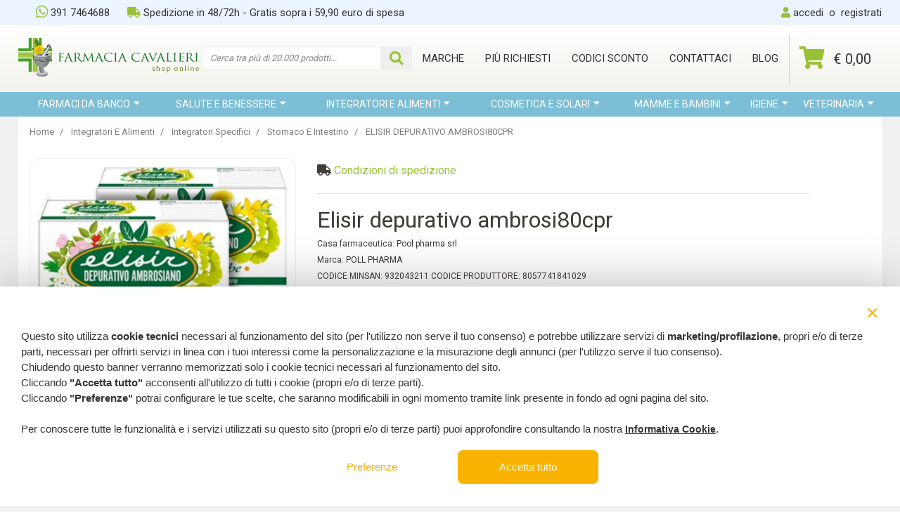

--- FILE ---
content_type: text/html; charset=utf-8
request_url: https://shop.farmaciacavalieri.it/prodotto_elisir-depurativo-ambrosi80cpr__28631
body_size: 111495
content:

<!DOCTYPE html>
<html lang="it">
<head>
    <meta http-equiv="Content-Type" content="text/html; charset=utf-8">
    <meta charset="utf-8">
    <title>ELISIR DEPURATIVO AMBROSI80CPR</title>
<meta name="keywords">
<meta name="description" content="ELISIR DEPURATIVO AMBROSIANO">

    <link href="/favicon.ico" rel="shortcut icon" type="image/x-icon">
    <link href="https://fonts.googleapis.com/css?family=Roboto:100,200,300,400,500,600,700,800,900&display=swap" rel="stylesheet">
    <link href="/libs/bs-4.3.1/bootstrap.min.css?v=GnjS-OQqrOpTbMoh9Z3tmDIWDiuS7wDcm-nn3EDMvVQ" rel="stylesheet">
    <link href="/libs/fontawesome-5.11.2/css/all.min.css" rel="stylesheet">
    <script src="/libs/jquery/jquery-3.4.1.min.js"></script>
    <script src="/libs/jquery-ajax-unobtrusive.js?v=G3oJeq4UK8gnLsbHEs7FuJBMuMsBoRpWqOmltL3rM2s"></script>
    <script src="/libs/bs-4.3.1/bootstrap.min.js"></script>
    <script src="/libs/bs-4.3.1/bootstrap.bundle.min.js"></script>

    <link href="/css/desktop.css?v=NQRu4LEDNxruGiNHvGKW00QJVksT4pmJFcGQbw6y7SU" rel="stylesheet">
    <link href="/css/allversion.css?v=ggMRyDtv3w5_vMW74AMHfphMW0SmqgUaNeSPNAjbwTA" rel="stylesheet">
    <link href="/css/cookiebanner.css?v=KwD9LS4SbB5T0Gq_LHvRizOg_rq_UvJMaLj0NVFw4Bk" rel="stylesheet">
    <link href="/css/Captcha.css?v=yOzyViB-7WlaVxgjkLAB0mWdPHCXI4nDoct1uBUi5gE" rel="stylesheet">
    


    <!--CONSENT MODE V2 USER SELECTION-->
    <script>
        window.dataLayer = window.dataLayer || [];
        function gtag() { dataLayer.push(arguments); }
        gtag('consent', 'default', {
            'ad_storage': 'denied',
            'ad_user_data': 'denied',
            'ad_personalization': 'denied',
            'analytics_storage': 'granted',
            'wait_for_update': 500
        });
    </script>
    <!--END CONSENT MODE V2 USER SELECTION-->
    <!-- Global site tag (gtag.js) - Google Analytics -->
    <script async="" src="https://www.googletagmanager.com/gtag/js?id=UA-89667897-1"></script>

    <script>
        window.dataLayer = window.dataLayer || [];
        function gtag() { dataLayer.push(arguments); }
        gtag('js', new Date());
        gtag('config', 'UA-89667897-1', { 'anonymize_ip': true });
        gtag('config', 'G-HG0453ER60');


                    gtag('config', 'AW-942984375', { 'anonymize_ip': true });
                
    </script>

    <!--GOOGLE CONSENT MODE V2 USER SELECTION-->

    <script type="text/javascript">
        function SHOP_G_AD_Auth() {
            gtag('consent', 'update', {
                'ad_storage': 'granted',
                'ad_user_data': 'granted',
                'ad_personalization': 'granted',
            });
        }
    </script>




    
    <!--END GOOGLE CONSENT MODE V2 USER SELECTION-->
    <script>
        (function (w, d, t, r, u) {
            var f, n, i;
            w[u] = w[u] || [], f = function () {
                var o = { ti: "343065693", enableAutoSpaTracking: true };
                o.q = w[u], w[u] = new UET(o), w[u].push("pageLoad")
            },
                n = d.createElement(t), n.src = r, n.async = 1, n.onload = n.onreadystatechange = function () {
                    var s = this.readyState;
                    s && s !== "loaded" && s !== "complete" || (f(), n.onload = n.onreadystatechange = null)
                },
                i = d.getElementsByTagName(t)[0], i.parentNode.insertBefore(n, i)
        })
            (window, document, "script", "//bat.bing.com/bat.js", "uetq");
    </script>
    <script>
        window.uetq = window.uetq || [];
        window.uetq.push('consent', 'default', {
            'ad_storage': 'denied'
            });
    </script>

    <!--MICROSOFT CONSENT MODE V2 USER SELECTION-->

    <script type="text/javascript">
        function SHOP_M_AD_Auth() {
                   window.uetq = window.uetq || [];
        window.uetq.push('consent', 'update', {
            'ad_storage': 'granted'
            });
        }
    </script>




    
    <!--END MICROSOFT CONSENT MODE V2 USER SELECTION-->

    <script type="text/javascript">
        (function (c, l, a, r, i, t, y) {
            c[a] = c[a] || function () { (c[a].q = c[a].q || []).push(arguments) };
            t = l.createElement(r); t.async = 1; t.src = "https://www.clarity.ms/tag/" + i;
            y = l.getElementsByTagName(r)[0]; y.parentNode.insertBefore(t, y);
        })(window, document, "clarity", "script", "b1fs4jy27f");
    </script>


    <!-- Facebook Pixel Code -->
    
    <script async="" type="text/javascript" src="https://s.kk-resources.com/leadtag.js"></script>

    <!--CONVERSION FUNCTIONS-->
    <script>
        function uet_begin_checkout_conversion(v) {
            window.uetq = window.uetq || [];
            window.uetq.push("event", "begin_checkout", { "revenue_value": v, "currency": "EUR" });
        }
    </script>

    <script>
        function uet_addcart_conversion(v) {
            window.uetq = window.uetq || [];
            window.uetq.push("event", "add_to_cart", { "revenue_value": v, "currency": "EUR" });
        }
    </script>



<script>
        window.fbq || (window.fbq = function (a, b, c) { console.log(a + " " + b + " " + JSON.stringify(c)) })
</script>

<!-- Smartsupp Live Chat script -->
<script type="text/javascript">
    var _smartsupp = _smartsupp || {};
    _smartsupp.key = '26da66582e4cc7a4db6b764e77093a0dd19e9417';
    window.smartsupp || (function (d) {
        var s, c, o = smartsupp = function () { o._.push(arguments) }; o._ = [];
        s = d.getElementsByTagName('script')[0]; c = d.createElement('script');
        c.type = 'text/javascript'; c.charset = 'utf-8'; c.async = true;
        c.src = 'https://www.smartsuppchat.com/loader.js?'; s.parentNode.insertBefore(c, s);
    })(document);
</script>

    
    <meta property="og:type" content="product">
    <meta property="og:image" content="https://shop.farmaciacavalieri.it/immagine?lato=h&amp;id=87991&amp;max=200">
    <meta property="og:url" content="https://shop.farmaciacavalieri.it/prodotto_elisir-depurativo-ambrosi80cpr__28631">
    <meta property="og:description" content="ELISIR DEPURATIVO AMBROSIANO">
    <meta property="og:locale" content="it_IT">
    <meta property="og:site_name" content="Farmacia Cavalieri">

    
    <link href="/libs/magnific-popup/magnific-popup.css" rel="stylesheet">

</head>
<body oncontextmenu="return false">
    <div class="top">
        <div class="container">
            <div class="row">
                <div class="col-md-8">
                    <div class="menu-l">
                        <ul class="nav nav-pills margin">
                            <li>
                                <div>
                                    <i class="fab fa-whatsapp fa-lg mr-1"></i>391 7464688
                                </div>
                            </li>
                            <li>
                                <a href="/condizionigenerali"><i class="fa fa-truck mr-1"></i>Spedizione in 48/72h - Gratis sopra i 59,90 euro di spesa</a>
                            </li>
                        </ul>
                    </div>
                </div>
                <div class="col-md-4">
                    <div class="menu-r">
                        <ul class="nav nav-pills">
                                <li class="w-100">
                                    <i class="fa fa-user mr-1"></i><a rel="noindex,nofollow" href="/identity/login">accedi</a><span class="mx-2">o</span><a rel="noindex,nofollow" href="/identity/registrazione">registrati</a>
                                </li>
                        </ul>
                    </div>
                </div>
            </div>
        </div>
    </div>
    <header>
        <div class="container">
            <div class="header-l">
                <a href="/" class="container-logo">
                    <img alt="Logo" src="/imgcore/logo.png">
                </a>
            </div>
            <div class="header-r">
                <nav class="d-inline-block">
                    <div class="navbar-collapse">
                        <ul class="nav navbar-nav d-inline-block">
                            <li class="btn-nav form-menu-wrap">
                                <form method="get" class="" action="/cerca_nel_sito">
                                    <div class="input-group parte-ricerca caricamento-ricerca">
                                        <input id="InputRicercaRapida1" name="q" class="form-control input-doofinder" placeholder="Cerca tra pi&#xF9; di 20.000 prodotti..." autocomplete="off">
                                        <div class="caricamento"><i class="fa fa-spinner fa-pulse"></i></div>
                                        <div class="input-group-append">
                                            <button type="submit">
                                                <i class="fa fa-search"></i>
                                            </button>
                                        </div>
                                    </div>
                                </form>
                            </li>
                            <li class="btn-nav">
                                <a href="/case-farmaceutiche">
                                    <span>Marche</span>
                                </a>
                            </li>
                            <li class="btn-nav">
                                <a href="/prodotti-del-momento">
                                    <span>Più richiesti</span>
                                </a>
                            </li>
                            <li class="btn-nav">
                                <a href="/codici-sconto-della-farmacia">
                                    <span>Codici sconto</span>
                                </a>
                            </li>

                            <li class="btn-nav">
                                <a href="/contatti">
                                    <span>Contattaci</span>
                                </a>
                            </li>
                            <li class="btn-nav">
                                <a href="/blog">
                                    <span>Blog</span>
                                </a>
                            </li>
                        </ul>
                    </div>
                </nav>
                <div class="blocco-carrello">
                    <div class="header-cart">
                        <a rel="noindex,nofollow" href="/carrello">
                            <div class="content-vertical-middle">
                                <div><i class="fa fa-shopping-cart fa-2x mr-2"></i></div>
                                <div class="fs-20">
                                    € 0,00
                                </div>
                            </div>
                        </a>
                        <div class="pannello-carrello" id="PannelloCarrelloWrap">
                            
	<div class="fs-18 text-center">
		Carrello vuoto
	</div>

                        </div>
                    </div>
                </div>
            </div>
        </div>
        <div id="WrapRicercaRapida" class="wrap-ricerca">
            <div id="Sezione-MarcheRicercaRapida"></div>
            <div id="Sezione-CategorieRicercaRapida"></div>
            <div id="Sezione-ProdottiRicercaRapida"></div>
            <div id="Sezione-ArticoliRicercaRapida"></div>
        </div>
    </header>

    <div class="barra-menu">
        <div class="container">
            <div class="container-menu">
                    <div class="voce-menu">
                        <div>
                            <div class="relative">
                                Farmaci da banco <span class="handle"><i class="fa fa-sort-down"></i></span>
                                    <div class="sottomenu-mini ">
                                            <a href="/antibiotici-e-cortisonici" class="voce-sottomenu">
                                                Antibiotici e cortisonici
                                            </a>
                                            <a href="/anticaduta-capelli" class="voce-sottomenu">
                                                Anticaduta capelli
                                            </a>
                                            <a href="/anticellulite-e-gambe" class="voce-sottomenu">
                                                Anticellulite e gambe
                                            </a>
                                            <a href="/antidolorifici-e-antinfiammatori-da-banco" class="voce-sottomenu">
                                                Antidolorifici e antinfiammatori
                                            </a>
                                            <a href="/antimicotici-da-banco" class="voce-sottomenu">
                                                Antimicotici 
                                            </a>
                                            <a href="/antistaminici-da-banco" class="voce-sottomenu">
                                                Antistaminici
                                            </a>
                                            <a href="/apparato-genitale-da-banco" class="voce-sottomenu">
                                                Apparato genitale
                                            </a>
                                            <a href="/colliri-da-banco" class="voce-sottomenu">
                                                Colliri
                                            </a>
                                            <a href="/decongenstionanti-da-banco" class="voce-sottomenu">
                                                Decongenstionanti
                                            </a>
                                            <a href="/dolore-all-orecchio" class="voce-sottomenu">
                                                Dolore all&#x27;orecchio
                                            </a>
                                            <a href="/emorroidi-da-banco" class="voce-sottomenu">
                                                Emorroidi
                                            </a>
                                            <a href="/farmaci-per-dormire" class="voce-sottomenu">
                                                Farmaci per dormire
                                            </a>
                                            <a href="/herpes-da-banco" class="voce-sottomenu">
                                                herpes
                                            </a>
                                            <a href="/influenza-e-raffreddore-da-banco" class="voce-sottomenu">
                                                Influenza e raffreddore
                                            </a>
                                            <a href="/lassativi-da-banco" class="voce-sottomenu">
                                                Lassativi
                                            </a>
                                            <a href="/mal-di-gola-da-banco" class="voce-sottomenu">
                                                Mal di gola
                                            </a>
                                            <a href="/medicazioni-da-banco" class="voce-sottomenu">
                                                Medicazioni
                                            </a>
                                            <a href="/mucosa-orale" class="voce-sottomenu">
                                                Mucosa orale
                                            </a>
                                            <a href="/smettere-di-fumare-da-banco" class="voce-sottomenu">
                                                Smettere di fumare
                                            </a>
                                            <a href="/stomaco-e-digestione-da-banco" class="voce-sottomenu">
                                                Stomaco e digestione
                                            </a>
                                            <a href="/tosse-da-banco" class="voce-sottomenu">
                                                Tosse
                                            </a>
                                            <a href="/prodotti-verruche" class="voce-sottomenu">
                                                verruche
                                            </a>
                                            <a href="/vitamine" class="voce-sottomenu">
                                                Vitamine
                                            </a>
                                    </div>
                            </div>
                        </div>
                    </div>
                    <div class="voce-menu">
                        <div>
                            <div class="">
                                Salute e benessere <span class="handle"><i class="fa fa-sort-down"></i></span>
                                    <div class="sottomenu">
                                            <div class="elem-sottomenu">
                                                <div class="titolo">
                                                    Antizanzare
                                                </div>
                                                    <a href="/penne-creme-e-spray-dopo-puntura" class="voce-sottomenu">
                                                        Penne,creme e spray dopo puntura
                                                    </a>
                                                    <a href="/protezione" class="voce-sottomenu">
                                                        Protezione
                                                    </a>
                                            </div>
                                            <div class="elem-sottomenu">
                                                <div class="titolo">
                                                    Articoli sanitari
                                                </div>
                                                    <a href="/accessori-e-strumenti-sanitari" class="voce-sottomenu">
                                                        Accessori e strumenti sanitari
                                                    </a>
                                                    <a href="/aghi" class="voce-sottomenu">
                                                        Aghi
                                                    </a>
                                                    <a href="/apparecchi-aerosol" class="voce-sottomenu">
                                                        Apparecchi aerosol
                                                    </a>
                                                    <a href="/cerotti-garze-e-medicazioni" class="voce-sottomenu">
                                                        Cerotti, garze e medicazioni
                                                    </a>
                                                    <a href="/incontinenza" class="voce-sottomenu">
                                                        Incontinenza
                                                    </a>
                                                    <a href="/lavaggi-intestinali-e-vaginali" class="voce-sottomenu">
                                                        Lavaggi intestinali e vaginali
                                                    </a>
                                                    <a href="/mascherine" class="voce-sottomenu">
                                                        mascherine
                                                    </a>
                                                    <a href="/misuratori-di-glicemia" class="voce-sottomenu">
                                                        Misuratori di glicemia
                                                    </a>
                                                    <a href="/misuratori-di-pressione" class="voce-sottomenu">
                                                        Misuratori di pressione
                                                    </a>
                                                    <a href="/occhiali-e-accessori" class="voce-sottomenu">
                                                        Occhiali e accessori
                                                    </a>
                                                    <a href="/prodotti-ortopedici" class="voce-sottomenu">
                                                        Prodotti ortopedici
                                                    </a>
                                                    <a href="/siringhe" class="voce-sottomenu">
                                                        Siringhe
                                                    </a>
                                                    <a href="/stomia" class="voce-sottomenu">
                                                        Stomia
                                                    </a>
                                                    <a href="/tappi-per-orecchie" class="voce-sottomenu">
                                                        Tappi per orecchie
                                                    </a>
                                                    <a href="/termometri" class="voce-sottomenu">
                                                        Termometri
                                                    </a>
                                                    <a href="/test-e-analisi" class="voce-sottomenu">
                                                        Test e Analisi
                                                    </a>
                                            </div>
                                            <div class="elem-sottomenu">
                                                <div class="titolo">
                                                    Benessere della coppia
                                                </div>
                                                    <a href="/contraccettivi" class="voce-sottomenu">
                                                        Contraccettivi, stick e monitor
                                                    </a>
                                                    <a href="/gel-e-giochi" class="voce-sottomenu">
                                                        Gel e giochi
                                                    </a>
                                            </div>
                                            <div class="elem-sottomenu">
                                                <div class="titolo">
                                                    Cura della persona
                                                </div>
                                                    <a href="/allergie" class="voce-sottomenu">
                                                        Allergie
                                                    </a>
                                                    <a href="/benessere-intimo" class="voce-sottomenu">
                                                        Benessere intimo
                                                    </a>
                                                    <a href="/calze-a-compressione-graduata" class="voce-sottomenu">
                                                        Calze a compressione graduata
                                                    </a>
                                                    <a href="/cerotti-per-dormire" class="voce-sottomenu">
                                                        Cerotti per dormire
                                                    </a>
                                                    <a href="/colliri-e-gocce" class="voce-sottomenu">
                                                        Colliri e gocce
                                                    </a>
                                                    <a href="/creme-gambe-pesanti" class="voce-sottomenu">
                                                        Creme gambe pesanti
                                                    </a>
                                                    <a href="/problemi-articolari-e-muscolari" class="voce-sottomenu">
                                                        Problemi articolari e muscolari
                                                    </a>
                                                    <a href="/prodotti-per-orecchie" class="voce-sottomenu">
                                                        prodotti per orecchie
                                                    </a>
                                                    <a href="/spray-peperoncino" class="voce-sottomenu">
                                                        Spray peperoncino
                                                    </a>
                                                    <a href="/vie-respiratorie" class="voce-sottomenu">
                                                        Vie respiratorie
                                                    </a>
                                            </div>
                                            <div class="elem-sottomenu">
                                                <div class="titolo">
                                                    Materie prime
                                                </div>
                                                    <a href="/basi-liquide" class="voce-sottomenu">
                                                        Basi liquide
                                                    </a>
                                                    <a href="/crema-base" class="voce-sottomenu">
                                                        Crema base
                                                    </a>
                                                    <a href="/estratti-vegetali" class="voce-sottomenu">
                                                        Estratti vegetali
                                                    </a>
                                            </div>
                                            <div class="elem-sottomenu">
                                                <div class="titolo">
                                                    Umidificatori e diffusori
                                                </div>
                                                    <a href="/essenze-umidificatori" class="voce-sottomenu">
                                                        Essenze
                                                    </a>
                                                    <a href="/diffusori-spray" class="voce-sottomenu">
                                                        Spray
                                                    </a>
                                                    <a href="/umidificatori-e-diffusori" class="voce-sottomenu">
                                                        Umidificatori e diffusori
                                                    </a>
                                            </div>
                                    </div>
                            </div>
                        </div>
                    </div>
                    <div class="voce-menu">
                        <div>
                            <div class="">
                                Integratori e alimenti <span class="handle"><i class="fa fa-sort-down"></i></span>
                                    <div class="sottomenu">
                                            <div class="elem-sottomenu">
                                                <div class="titolo">
                                                    Alimenti biologici
                                                </div>
                                                    <a href="/colazione" class="voce-sottomenu">
                                                        Colazione
                                                    </a>
                                                    <a href="/condimenti-e-spezie" class="voce-sottomenu">
                                                        Condimenti e spezie
                                                    </a>
                                                    <a href="/dolcificanti" class="voce-sottomenu">
                                                        Dolcificanti
                                                    </a>
                                                    <a href="/infusi-e-te" class="voce-sottomenu">
                                                        Infusi e t&#xE9;
                                                    </a>
                                                    <a href="/legumi" class="voce-sottomenu">
                                                        Legumi
                                                    </a>
                                                    <a href="/pasta-e-riso" class="voce-sottomenu">
                                                        Pasta e riso
                                                    </a>
                                                    <a href="/semi-e-cereali" class="voce-sottomenu">
                                                        Semi e cereali
                                                    </a>
                                                    <a href="/zuppe" class="voce-sottomenu">
                                                        Zuppe
                                                    </a>
                                            </div>
                                            <div class="elem-sottomenu">
                                                <div class="titolo">
                                                    Integratori per tipo
                                                </div>
                                                    <a href="/integratori-per-capelli" class="voce-sottomenu">
                                                        Capelli
                                                    </a>
                                                    <a href="/difese-immunitarie-persona" class="voce-sottomenu">
                                                        Difese immunitarie
                                                    </a>
                                                    <a href="/fermenti-lattici" class="voce-sottomenu">
                                                        Fermenti lattici
                                                    </a>
                                                    <a href="/gravidanza-allattamento" class="voce-sottomenu">
                                                        Gravidanza e allattamento
                                                    </a>
                                                    <a href="/integratori-dormire" class="voce-sottomenu">
                                                        Integratori per dormire
                                                    </a>
                                                    <a href="/invecchiamento" class="voce-sottomenu">
                                                        Invecchiamento
                                                    </a>
                                                    <a href="/memoria-e-studio" class="voce-sottomenu">
                                                        Memoria e studio
                                                    </a>
                                                    <a href="/menopausa" class="voce-sottomenu">
                                                        Menopausa
                                                    </a>
                                                    <a href="/integratori-per-sportivi" class="voce-sottomenu">
                                                        Per sportivi
                                                    </a>
                                                    <a href="/integratori-unghie" class="voce-sottomenu">
                                                        Unghie
                                                    </a>
                                                    <a href="/vitamine-e-sali-minerali" class="voce-sottomenu">
                                                        Vitamine e sali minerali
                                                    </a>
                                            </div>
                                            <div class="elem-sottomenu">
                                                <div class="titolo">
                                                    Integratori specifici
                                                </div>
                                                    <a href="/apparato-respiratorio" class="voce-sottomenu">
                                                        Apparato respiratorio
                                                    </a>
                                                    <a href="/integratori-articolazioni" class="voce-sottomenu">
                                                        Articolazioni
                                                    </a>
                                                    <a href="/integratori-per-ciclo-mestruale" class="voce-sottomenu">
                                                        Ciclo mestruale
                                                    </a>
                                                    <a href="/integratori-gambe" class="voce-sottomenu">
                                                        Circolazione
                                                    </a>
                                                    <a href="/integratori-cuore" class="voce-sottomenu">
                                                        Cuore
                                                    </a>
                                                    <a href="/integratori-per-abbronzatura" class="voce-sottomenu">
                                                        Integratori per abbronzatura
                                                    </a>
                                                    <a href="/integratori-cistite" class="voce-sottomenu">
                                                        Integratori per cistite
                                                    </a>
                                                    <a href="/integratori-occhi" class="voce-sottomenu">
                                                        Occhi
                                                    </a>
                                                    <a href="/integratori-pelle" class="voce-sottomenu">
                                                        Pelle
                                                    </a>
                                                    <a href="/integratori-prostata" class="voce-sottomenu">
                                                        Prostata
                                                    </a>
                                                    <a href="/integratori-stomaco-e-intestino" class="voce-sottomenu">
                                                        Stomaco e intestino
                                                    </a>
                                            </div>
                                            <div class="elem-sottomenu">
                                                <div class="titolo">
                                                    Omeopatia e Fitoterapia
                                                </div>
                                                    <a href="/fiori-australiani" class="voce-sottomenu">
                                                        Fiori Australiani
                                                    </a>
                                                    <a href="/fiori-di-bach" class="voce-sottomenu">
                                                        Fiori di Bach
                                                    </a>
                                                    <a href="/formulazioni-fitoterapiche" class="voce-sottomenu">
                                                        Formulazioni fitoterapiche
                                                    </a>
                                                    <a href="/oligoelementi" class="voce-sottomenu">
                                                        Oligoelementi
                                                    </a>
                                                    <a href="/rimedi-omeopatici" class="voce-sottomenu">
                                                        Rimedi omeopatici
                                                    </a>
                                                    <a href="/sali-di-schussler" class="voce-sottomenu">
                                                        Sali di Schussler
                                                    </a>
                                            </div>
                                            <div class="elem-sottomenu">
                                                <div class="titolo">
                                                    Prodotti per diete
                                                </div>
                                                    <a href="/alimenti-dietetici" class="voce-sottomenu">
                                                        Alimenti Dietetici
                                                    </a>
                                                    <a href="/alimenti-infanzia" class="voce-sottomenu">
                                                        Alimenti Infanzia
                                                    </a>
                                                    <a href="/drenanti-depurativi-dimagranti" class="voce-sottomenu">
                                                        Drenanti depurativi dimagranti
                                                    </a>
                                            </div>
                                    </div>
                            </div>
                        </div>
                    </div>
                    <div class="voce-menu">
                        <div>
                            <div class="">
                                Cosmetica e solari <span class="handle"><i class="fa fa-sort-down"></i></span>
                                    <div class="sottomenu">
                                            <div class="elem-sottomenu">
                                                <div class="titolo">
                                                    Capelli
                                                </div>
                                                    <a href="/cosmetici-per-capelli" class="voce-sottomenu">
                                                        cosmetici per capelli
                                                    </a>
                                                    <a href="/tinte-per-capelli" class="voce-sottomenu">
                                                        Tinte per capelli
                                                    </a>
                                                    <a href="/trattamenti-anticaduta" class="voce-sottomenu">
                                                        Trattamenti anticaduta
                                                    </a>
                                            </div>
                                            <div class="elem-sottomenu">
                                                <div class="titolo">
                                                    Corpo Gambe e Piedi
                                                </div>
                                                    <a href="/trattamenti-anticellulite-e-snellenti" class="voce-sottomenu">
                                                        Anticellulite e snellenti
                                                    </a>
                                                    <a href="/creme-idratanti-e-rassodanti" class="voce-sottomenu">
                                                        Creme idratanti e rassodanti
                                                    </a>
                                                    <a href="/pedicure" class="voce-sottomenu">
                                                        Pedicure
                                                    </a>
                                                    <a href="/pelle-delicata" class="voce-sottomenu">
                                                        Pelle delicata
                                                    </a>
                                                    <a href="/pulizia-del-corpo" class="voce-sottomenu">
                                                        Pulizia del corpo
                                                    </a>
                                            </div>
                                            <div class="elem-sottomenu">
                                                <div class="titolo">
                                                    Make-up
                                                </div>
                                                    <a href="/accessori-make-up" class="voce-sottomenu">
                                                        accessori make up
                                                    </a>
                                                    <a href="/make-up-labbra" class="voce-sottomenu">
                                                        make up labbra
                                                    </a>
                                                    <a href="/make-up-occhi" class="voce-sottomenu">
                                                        Make up occhi
                                                    </a>
                                                    <a href="/make-up-unghie" class="voce-sottomenu">
                                                        make up unghie
                                                    </a>
                                                    <a href="/make-up-viso" class="voce-sottomenu">
                                                        Make up Viso
                                                    </a>
                                                    <a href="/profumi" class="voce-sottomenu">
                                                        Profumi
                                                    </a>
                                            </div>
                                            <div class="elem-sottomenu">
                                                <div class="titolo">
                                                    Mani e Unghie
                                                </div>
                                                    <a href="/creme-idratanti-e-riparatrici" class="voce-sottomenu">
                                                        Creme idratanti e riparatrici
                                                    </a>
                                                    <a href="/manicure" class="voce-sottomenu">
                                                        Manicure
                                                    </a>
                                            </div>
                                            <div class="elem-sottomenu">
                                                <div class="titolo">
                                                    Solari
                                                </div>
                                                    <a href="/creme-protezione-alta" class="voce-sottomenu">
                                                        Creme protezione alta
                                                    </a>
                                                    <a href="/creme-protezione-bassa" class="voce-sottomenu">
                                                        Creme protezione bassa
                                                    </a>
                                                    <a href="/creme-protezione-media" class="voce-sottomenu">
                                                        Creme protezione media
                                                    </a>
                                                    <a href="/doposole" class="voce-sottomenu">
                                                        Doposole
                                                    </a>
                                                    <a href="/stimolatori-della-abbronzatura" class="voce-sottomenu">
                                                        Stimolatori dell&#x27;abbronzatura
                                                    </a>
                                            </div>
                                            <div class="elem-sottomenu">
                                                <div class="titolo">
                                                    Viso
                                                </div>
                                                    <a href="/anti-imperfezioni" class="voce-sottomenu">
                                                        Anti imperfezioni
                                                    </a>
                                                    <a href="/antiage-e-antirughe" class="voce-sottomenu">
                                                        Antiage e Antirughe
                                                    </a>
                                                    <a href="/ciglia-e-sopracciglia" class="voce-sottomenu">
                                                        Ciglia e sopracciglia
                                                    </a>
                                                    <a href="/contorno-occhi" class="voce-sottomenu">
                                                        Contorno occhi
                                                    </a>
                                                    <a href="/idratanti" class="voce-sottomenu">
                                                        Idratanti
                                                    </a>
                                                    <a href="/labbra" class="voce-sottomenu">
                                                        Labbra
                                                    </a>
                                                    <a href="/maschere-viso" class="voce-sottomenu">
                                                        Maschere viso
                                                    </a>
                                                    <a href="/pulizia-del-viso" class="voce-sottomenu">
                                                        Pulizia del viso
                                                    </a>
                                            </div>
                                    </div>
                            </div>
                        </div>
                    </div>
                    <div class="voce-menu">
                        <div>
                            <div class="">
                                Mamme e bambini <span class="handle"><i class="fa fa-sort-down"></i></span>
                                    <div class="sottomenu">
                                            <div class="elem-sottomenu">
                                                <div class="titolo">
                                                    Cura del bambino
                                                </div>
                                                    <a href="/sonno-del-bambino" class="voce-sottomenu">
                                                        Cura del sonno
                                                    </a>
                                                    <a href="/difese-immunitarie-bambini" class="voce-sottomenu">
                                                        Difese immunitarie
                                                    </a>
                                                    <a href="/pidocchi" class="voce-sottomenu">
                                                        Pidocchi
                                                    </a>
                                                    <a href="/stomaco-e-digestione" class="voce-sottomenu">
                                                        Stomaco e digestione
                                                    </a>
                                                    <a href="/tosse-e-raffreddore" class="voce-sottomenu">
                                                        Tosse e raffreddore
                                                    </a>
                                                    <a href="/vitamine-bambini" class="voce-sottomenu">
                                                        Vitamine
                                                    </a>
                                            </div>
                                            <div class="elem-sottomenu">
                                                <div class="titolo">
                                                    Giochi e accessori
                                                </div>
                                                    <a href="/accessori" class="voce-sottomenu">
                                                        Accessori
                                                    </a>
                                                    <a href="/ciucci" class="voce-sottomenu">
                                                        Ciucci
                                                    </a>
                                                    <a href="/giocattoli-per-bambini" class="voce-sottomenu">
                                                        Giocattoli per bambino
                                                    </a>
                                            </div>
                                            <div class="elem-sottomenu">
                                                <div class="titolo">
                                                    Igiene del bambino
                                                </div>
                                                    <a href="/bagnetto-e-pulizia" class="voce-sottomenu">
                                                        Bagnetto e pulizia
                                                    </a>
                                                    <a href="/cambio-pannolino" class="voce-sottomenu">
                                                        Cambio pannolino
                                                    </a>
                                                    <a href="/creme-olio-e-talco" class="voce-sottomenu">
                                                        Creme olio e talco
                                                    </a>
                                                    <a href="/igiene-nasale" class="voce-sottomenu">
                                                        Igiene nasale
                                                    </a>
                                                    <a href="/igiene-orale-e-dentizione" class="voce-sottomenu">
                                                        Igiene orale e dentizione
                                                    </a>
                                            </div>
                                            <div class="elem-sottomenu">
                                                <div class="titolo">
                                                    Mamma
                                                </div>
                                                    <a href="/gravidanza-e-allattamento" class="voce-sottomenu">
                                                        Gravidanza e allattamento
                                                    </a>
                                            </div>
                                    </div>
                            </div>
                        </div>
                    </div>
                    <div class="voce-menu">
                        <div>
                            <div class="">
                                Igiene <span class="handle"><i class="fa fa-sort-down"></i></span>
                                    <div class="sottomenu">
                                            <div class="elem-sottomenu">
                                                <div class="titolo">
                                                    Igiene corpo
                                                </div>
                                                    <a href="/deodoranti-persona" class="voce-sottomenu">
                                                        Deodoranti
                                                    </a>
                                                    <a href="/doccia-schiuma-e-bagno-doccia" class="voce-sottomenu">
                                                        Doccia schiuma e bagno doccia
                                                    </a>
                                                    <a href="/igienizzanti-mani" class="voce-sottomenu">
                                                        Igienizzanti mani
                                                    </a>
                                                    <a href="/oli-detergenti-corpo" class="voce-sottomenu">
                                                        Oli detergenti
                                                    </a>
                                                    <a href="/shampoo-e-balsamo" class="voce-sottomenu">
                                                        Shampoo e balsami
                                                    </a>
                                            </div>
                                            <div class="elem-sottomenu">
                                                <div class="titolo">
                                                    Igiene intima
                                                </div>
                                                    <a href="/assorbenti" class="voce-sottomenu">
                                                        Assorbenti
                                                    </a>
                                                    <a href="/detergenti-intimi" class="voce-sottomenu">
                                                        Detergenti
                                                    </a>
                                                    <a href="/salviette-igiene-intima" class="voce-sottomenu">
                                                        Salviette
                                                    </a>
                                            </div>
                                            <div class="elem-sottomenu">
                                                <div class="titolo">
                                                    Igiene orale
                                                </div>
                                                    <a href="/collutori" class="voce-sottomenu">
                                                        Collutori
                                                    </a>
                                                    <a href="/dentifrici" class="voce-sottomenu">
                                                        Dentifrici
                                                    </a>
                                                    <a href="/fili-interdentali-e-scovolini" class="voce-sottomenu">
                                                        Fili interdentali e scovolini
                                                    </a>
                                                    <a href="/gel-per-afte" class="voce-sottomenu">
                                                        Gel per afte
                                                    </a>
                                                    <a href="/gomme-e-sieri-sbiancanti" class="voce-sottomenu">
                                                        Gomme e sieri sbiancanti
                                                    </a>
                                                    <a href="/prodotti-per-dentiere" class="voce-sottomenu">
                                                        Prodotti per dentiere
                                                    </a>
                                                    <a href="/spazzolini" class="voce-sottomenu">
                                                        Spazzolini
                                                    </a>
                                                    <a href="/spazzolini-elettrici" class="voce-sottomenu">
                                                        Spazzolini elettrici
                                                    </a>
                                            </div>
                                    </div>
                            </div>
                        </div>
                    </div>
                    <div class="voce-menu">
                        <div>
                            <div class="relative">
                                Veterinaria <span class="handle"><i class="fa fa-sort-down"></i></span>
                                    <div class="sottomenu-mini right">
                                            <a href="/antiparassitari-per-cani-e-gatti" class="voce-sottomenu">
                                                Antiparassitari per cani e gatti
                                            </a>
                                            <a href="/detergenti-cani-gatti" class="voce-sottomenu">
                                                Detergenti per cani e gatti
                                            </a>
                                            <a href="/integratori-cani-e-gatti" class="voce-sottomenu">
                                                Integratori cani e gatti
                                            </a>
                                    </div>
                            </div>
                        </div>
                    </div>
            </div>
        </div>
    </div>
    

    <div class="container bg-white px-3">
        
<nav>
	<ol class="breadcrumb" itemscope="" itemtype="http://schema.org/BreadcrumbList">
			<li class="breadcrumb-item" itemprop="itemListElement" itemscope="" itemtype="http://schema.org/ListItem">
					<a itemprop="item" itemscope="" itemtype="https://schema.org/Thing" id="/" href="/">
						<span itemprop="name">Home</span>
					</a>
				<meta itemprop="position" content="1">
			</li>
			<li class="breadcrumb-item" itemprop="itemListElement" itemscope="" itemtype="http://schema.org/ListItem">
					<a itemprop="item" itemscope="" itemtype="https://schema.org/Thing" id="/integratori-e-alimenti" href="/integratori-e-alimenti">
						<span itemprop="name">integratori e alimenti</span>
					</a>
				<meta itemprop="position" content="2">
			</li>
			<li class="breadcrumb-item" itemprop="itemListElement" itemscope="" itemtype="http://schema.org/ListItem">
					<a itemprop="item" itemscope="" itemtype="https://schema.org/Thing" id="/integratori-specifici" href="/integratori-specifici">
						<span itemprop="name">integratori specifici</span>
					</a>
				<meta itemprop="position" content="3">
			</li>
			<li class="breadcrumb-item" itemprop="itemListElement" itemscope="" itemtype="http://schema.org/ListItem">
					<a itemprop="item" itemscope="" itemtype="https://schema.org/Thing" id="/integratori-stomaco-e-intestino" href="/integratori-stomaco-e-intestino">
						<span itemprop="name">stomaco e intestino</span>
					</a>
				<meta itemprop="position" content="4">
			</li>
			<li class="breadcrumb-item" itemprop="itemListElement" itemscope="" itemtype="http://schema.org/ListItem">
					<a itemprop="item" itemscope="" itemtype="https://schema.org/Thing" id="/prodotto_elisir-depurativo-ambrosi80cpr__28631" href="/prodotto_elisir-depurativo-ambrosi80cpr__28631">
						<span itemprop="name">ELISIR DEPURATIVO AMBROSI80CPR</span>
					</a>
				<meta itemprop="position" content="5">
			</li>
	</ol>
</nav>
        <div itemscope="" itemtype="http://schema.org/Product">
            <div class="row pt-3">
                <div class="col-12 col-sm-4">
                    <div class="product-preview">
                        <div class="zoom-gallery">
                            <a href="/immagine?id=87991" class="zoom-dettaglio">
                                <div class="overlay-more">
                                    <span class="fa fa-search"></span>
                                </div>
                                <div>
                                    <img itemprop="image" style="max-width:100%" class="img-dettaglio" src="/immagine?lato=h&amp;id=87991&amp;max=300" alt="ELISIR DEPURATIVO AMBROSI80CPR" title="ELISIR DEPURATIVO AMBROSI80CPR">
                                </div>
                            </a>
                        </div>
                    </div>
                </div>
                <div class="col-12 col-sm-8">
                    <div class="dettaglio-prodotto">
                        <div class="fs-16 clearfix">
                            <div class="float-left mr-5">




                            </div>
                            <div class="float-left">
                                <i class="fa fa-truck mt-1"></i>
                                <a class="verde" href="/condizionigenerali">Condizioni di spedizione</a>
                            </div>
                        </div>
                        <hr>
                        <h1 itemprop="name" class="titolo">Elisir depurativo ambrosi80cpr</h1>
                        <div>
                                <meta itemprop="gtin13" content="8057741841029">
                                <meta itemprop="sku" content="932043211">


                                <h6 class="minsan">
                                    Casa farmaceutica:

                                    <a href="/ditta_pool-pharma-srl__63101">Pool pharma srl</a>

                                </h6>
                                <h6 class="minsan">Marca: <a href="/marca_poll-pharma">POLL PHARMA</a> </h6>
                                    <!--non farmaco e non veterinario-->
                                    <h6 class="minsan">
                                        CODICE MINSAN: 932043211

                                                CODICE PRODUTTORE:
                                            8057741841029                                    </h6>
                                    <h5 class="pr-esclusivo">
                                        <i class="fa fa-info-circle"></i>
                                        il prezzo è esclusivo per l'ecommerce e può essere differente dal prezzo che trovi in farmacia
                                    </h5>
                                    <h6 class="minsan">
                                        <a rel="nofollow" target="_blank" href="/prodotti/infofabbricante?codice=z2qRkXFCgqCdhUNdJYviBBye%2F3tCraUT1nFjjFEo1dw%3D">Regolamento (UE) 2023/988: clicca qui per vedere le informazioni relative al Fabbricante</a>
                                    </h6>
                        </div>
                        <hr>
                        <div itemprop="offers" itemscope="" itemtype="http://schema.org/Offer">
                            <meta itemprop="url" content="https://shop.farmaciacavalieri.it/prodotto_elisir-depurativo-ambrosi80cpr__28631">
                            <meta itemprop="itemCondition" content="http://schema.org/NewCondition">
                            <meta itemprop="priceCurrency" content="EUR">
                            <div class="wrap-offerta">
                                <div class="row">
                                    <div class="col-sm-4">
                                        <div class="mr-4 mb-3">
                                            <div class="float-left">
                                                <div class="info-offerta">Prezzo unitario</div>
                                                <span class="prez-prod" itemprop="price" content="9.25">9,25 &#x20AC;</span>




                                                    <div class="parte-sotto">
                                                        <span class="perc-sconto">Sconto 15%</span>
                                                        <del class="prezzo-pieno">10,90 &#x20AC; in Farmacia</del>
                                                    </div>
                                                    
    <div class="mt-2 fs-12">
        <span data-toggle="tooltip" data-tooltip="&lt;b&gt;9,25 &#x20AC;&lt;/b&gt; &#xE8; il prezzo in vigore da pi&#xF9; di &lt;b&gt;30 giorni&lt;/b&gt;" data-html="true" title="&lt;b&gt;9,25 &#x20AC;&lt;/b&gt; &#xE8; il prezzo in vigore da pi&#xF9; di &lt;b&gt;30 giorni&lt;/b&gt;">
            Prezzo più basso recente:  <span>9,25 &#x20AC;</span>
            <i class="fa fa-info-circle"></i>
        </span>        
    </div>


                                            </div>
                                        </div>
                                    </div>
                                    <div class="col-sm-8 pt-3">
                                        <div>
                                                    <div class="my-1">
                                                        <span class="fs-17">
                                                            <i class="fa fa-exclamation-circle fa-lg" style="color: red"></i>
                                                            <span class="scuro-777">Prodotto presto disponibile! <br>Vuoi essere informato su quando il prodotto tornerà di nuovo disponibile?</span>
                                                        </span>
                                                    </div>
                                                    <div id="5dfde3b7-24bc-4599-bebe-a24d87ea4a66">

    <script>
        function Caricamento() {
                SetCaricamento("#SubmitInteresse");
        }
    </script>
    <form data-ajax="true" data-ajax-privacy="true" data-ajax-update="#5dfde3b7-24bc-4599-bebe-a24d87ea4a66" method="post" data-ajax-begin="Caricamento" action="/prodotti/inviainteresse">
        <input type="hidden" data-val="true" data-val-required="The IdProdotto field is required." id="IdProdotto" name="IdProdotto" value="28631">

        <div class="form-group">
            <span class="field-validation-valid" data-valmsg-for="Email" data-valmsg-replace="true"></span>
            <div class="input-group">
                <input type="text" class="form-control email-privacy backwhite" placeholder="Inserisci la tua mail..." data-val="true" data-val-required="Inserisci la tua email" id="Email" name="Email" value="">
                <div class="input-group-append">
                    <span class="input-group-text">
                        <i class="fa fa-envelope"></i>
                    </span>
                </div>
            </div>
        </div>

        <div class="form-group">
            <button class="btn-cava" type="submit" id="SubmitInteresse">Avvisami quando disponibile</button>
        </div>

    <input name="__RequestVerificationToken" type="hidden" value="CfDJ8DqiVFyAERFGk3R0DEtJmXyE8T92XUsBgm-er8BaXW08Lhv_gASe9KEj1Rkf3Ac4ovjbr9zzKGrZPb5xjgL_D_MMIY9GdWOOOfglAlR3IQM59f3esBLpP8Hz1fKsE5kKQy0pkrIMp4GRJW7NNMMwk6o"></form>
</div>



                                        </div>
                                    </div>
                                </div>






                            </div>

                        </div>
                        <hr>
                        <div>
                            <small class="text-muted"><i class="fab fa-whatsapp mr-1 fa-lg verde"></i>Se vuoi puoi contattarci su WhatsApp al numero 391 7464688 per informazioni su questo prodotto</small>
                        </div>
                    </div>
                </div>

                <div class="col-12 pt-4">
                    <div class="row">
                        <div class="col-sm-6 col-md-3">
                            <div class="box-prodotto">
                                <div class="titolo-box"><i class="fa fa-credit-card"></i>Come posso pagare?</div>
                                <div class="descr-box">
                                    Tutte le carte di credito, bonifico bancario, Paypal e contrassegno
                                </div>
                            </div>
                        </div>
                        <div class="col-sm-6 col-md-3">
                            <div class="box-prodotto">
                                <div class="titolo-box"><i class="fa fa-clock"></i>Quando mi arriva il pacco?</div>
                                <div class="descr-box">
                                    Ordina entro <b class="blu">13 ore e 30 minuti</b><br>
                                    Consegna stimata <b>luned&#xEC; 02 febbraio</b>
                                </div>
                            </div>
                        </div>
                        <div class="col-sm-6 col-md-3">
                            <div class="box-prodotto">
                                <div class="titolo-box"><i class="fa fa-truck"></i>Spese di spedizione</div>
                                <div class="descr-box">
                                    Costi di spedizione € 6,50 in tutta Italia, <b>gratuita sopra i 59,90 Euro</b>
                                </div>
                            </div>
                        </div>
                        <div class="col-sm-6 col-md-3">
                            <div class="box-prodotto">
                                <div class="titolo-box"><i class="fa fa-undo"></i>Politica sui resi</div>
                                <div class="descr-box">
                                    Diritto di recesso fino a 14 giorni dal ricevimento della merce
                                </div>
                            </div>
                        </div>
                    </div>
                </div>
            </div>

            <div id="AncoreSticky" class="sticky-wrapper hr-2">
                <div class="wrap-ancore">
                    <a class="nav-link" href="#descrizioneProdotto">
                        <div><i class="fa fa-circle pallino"></i>Descrizione</div>
                    </a>
                    <a class="nav-link" href="#recensioniProdotto">
                        <div><i class="fa fa-circle pallino"></i>Ultime recensioni</div>
                    </a>
                    <a class="nav-link d-none" href="#fineScrollspy"></a>
                    <a class="nav-link" target="_blank" href="/condizionigenerali">
                        <div>Condizioni di vendita</div>
                    </a>
                </div>
            </div>

            <div class="row px-3 pb-4">
                <div class="col-12 col-md-10 offset-md-1">
                        <div itemprop="brand" itemscope="" itemtype="http://schema.org/Brand">
                            <meta itemprop="name" content="POLL PHARMA">
                        </div>
                    <div class="tab-content" id="descrizioneProdotto">
                        <div itemprop="description" class="descrizioneProdotto noselect">
<div class="dc-art-prev"><wbr></div><div class="dc-art"><h2>ELISIR DEPURATIVO AMBROSIANO</h2></div>                            <div class="clear"></div>
                        </div>
<p><span style="font-size:12px"><span style="color:rgb(255, 0, 0)"><u><strong>Attenzione:</strong></u></span></span></p>

<p><span style="font-size:12px">Ogni scheda che troverai sul nostro sito &egrave; da considerarsi a scopo informativo, utile alla guida dell&rsquo;acquisto del prodotto. Non sostituisce n&eacute; il foglietto illustrativo (o la descrizione riportata sulla confezione stessa), n&eacute; il consiglio del medico, specialmente in caso di possibili allergie o patologie. Vista la difficolt&agrave; nell&rsquo;adeguarsi alle continue modifiche effettuate dalle varie aziende produttrici come cambio del packaging (colori, dimensioni, contenuto, informazioni) e i possibili cambiamenti come cambio degli ingredienti e valori percentuali, Farmacia Cavalieri Shop dichiara di non assumere alcuna responsabilit&agrave; in caso di schede prodotto ed immagini non aggiornate in tempo reale e presenza di errori o omissioni. Inoltre non si assumono responsabilit&agrave; in caso di qualsiasi problema causato dall&rsquo;accesso delle informazioni riportate sul sito shop.farmaciacavalieri.it.</span></p>

                    </div>
                </div>
                <div class="col-12 col-md-10 offset-md-1">
                    <div id="recensioniProdotto">
                        <h3>Ultime recensioni per Elisir depurativo ambrosi80cpr</h3>
                        <div class="row">
                            <div class="col-sm-8">
                                <div class="info-recensioni row no-gutters">
                                    <div class="col-2 text-center d-none d-lg-block">
                                        <i class="fa fa-info-circle fa-4x feedaty-primary"></i>
                                    </div>
                                    <div class="col py-2">
                                        Da Agosto integriamo il sistema di <b>recensioni certificate Feedaty</b> per fornirvi solo recensioni autentiche di chi ha acquistato dal nostro shop.
                                    </div>
                                </div>
                                    <h4 class="blu my-3 fs-21 font-weight-normal pr-2" style="line-height: 1.3">Non abbiamo ancora recensioni per questo prodotto, lasciaci il tuo feedback</h4>
                            </div>
                            <div class="col-sm-4">

                                <script class="feedaty_sdk" src="https://widget.feedaty.com/v3.0.0/js/2021/10215819/feedaty.min.js" async=""></script><div class="feedaty_widget" data-ver="2021" data-id="64b7fb202ee46" data-type="merchant" data-variant="300x200-4" data-lang="it-IT" data-gui="it-IT"></div>

                            </div>
                        </div>


                    </div>


                </div>

            </div>
                <div id="fineScrollspy">
                    <h3 class="titolo-correlati">POTREBBERO INTERESSARTI ANCHE</h3>
                </div>
                <div class="pb-3">
                    
   <div class="row px-4">
        <div class="col-12 col-md-6 col-lg-3">
          <div class="el-prd">

	<div class="container-img">
		<a href="/prodotto_digermap-60cpr__34993">
			<img class="b-lazy" title="092629.jpg" alt="092629.jpg" src="[data-uri]" data-src="/immagine?id=48630&amp;max=216&amp;lato=h">
		</a>
	</div>

		<div class="riga-prezzo">
			<div class="prezzo-intero">18,60 &#x20AC;</div>
		</div>


	<div class="cont-titolo">
		<a href="/prodotto_digermap-60cpr__34993">Digermap 60cpr</a>
	</div>
	<div class="cont-info">
		<div class="recensioni recensioni-prodotto">
		</div>

		<div class="puls-carrello">
					<a class="btn-cava aggiungi" rel="nofollow" href="#" data-idprodotto="34993" data-price="15.80">
							METTI IN CARRELLO
						</a>
		</div>


	</div>
	<div class="cont-disp">
			<div class="disponibile">
				<i class="fa fa-info-circle"></i>disponibile
			</div>
	</div>
</div>



        </div>
        <div class="col-12 col-md-6 col-lg-3">
          <div class="el-prd">

		<div class="etichetta sx">
			PROMO
		</div>
	<div class="container-img">
		<a href="/prodotto_luxepa-gocce-50ml__68145">
			<img class="b-lazy" title="LUXEPA GOCCE 50ML" alt="LUXEPA GOCCE 50ML" src="[data-uri]" data-src="/immagine?id=98912&amp;max=216&amp;lato=h">
		</a>
	</div>

		<div class="riga-prezzo">
			<div class="elem-prezzo pieno">26,00 &#x20AC;</div>
			<div class="elem-prezzo sconto"><i class="fa fa-tag"></i> -4%</div>
			<div class="elem-prezzo scontato">24,99 &#x20AC;</div>
		</div>


	<div class="cont-titolo">
		<a href="/prodotto_luxepa-gocce-50ml__68145">Luxepa gocce 50ml</a>
	</div>
	<div class="cont-info">
		<div class="recensioni recensioni-prodotto">
		</div>

		<div class="puls-carrello">
					<a class="btn-cava aggiungi" rel="nofollow" href="#" data-idprodotto="68145" data-price="24.99">
							METTI IN CARRELLO
						</a>
		</div>


	</div>
	<div class="cont-disp">
			<div class="disponibile">
				<i class="fa fa-info-circle"></i>disponibile
			</div>
	</div>
</div>



        </div>
        <div class="col-12 col-md-6 col-lg-3">
          <div class="el-prd">

		<div class="etichetta sx">
			PROMO
		</div>
	<div class="container-img">
		<a href="/prodotto_carbone-vegetale-40cpr__86066">
			<img class="b-lazy" title="CARBONE VEGETALE 40CPR" alt="CARBONE VEGETALE 40CPR" src="[data-uri]" data-src="/immagine?id=113428&amp;max=216&amp;lato=h">
		</a>
	</div>

		<div class="riga-prezzo">
			<div class="elem-prezzo pieno">5,90 &#x20AC;</div>
			<div class="elem-prezzo sconto"><i class="fa fa-tag"></i> -18%</div>
			<div class="elem-prezzo scontato">4,85 &#x20AC;</div>
		</div>


	<div class="cont-titolo">
		<a href="/prodotto_carbone-vegetale-40cpr__86066">Carbone vegetale 40cpr</a>
	</div>
	<div class="cont-info">
		<div class="recensioni recensioni-prodotto">
		</div>

		<div class="puls-carrello">
					<a class="btn-cava aggiungi" rel="nofollow" href="#" data-idprodotto="86066" data-price="4.85">
							METTI IN CARRELLO
						</a>
		</div>


	</div>
	<div class="cont-disp">
			<div class="disponibile">
				<i class="fa fa-info-circle"></i>disponibile
			</div>
	</div>
</div>



        </div>
        <div class="col-12 col-md-6 col-lg-3">
          <div class="el-prd">

		<div class="etichetta sx">
			PROMO
		</div>
	<div class="container-img">
		<a href="/prodotto_glutatione-supremo-80past__33103">
			<img class="b-lazy" title="GLUTATIONE SUPREMO 80PAST" alt="GLUTATIONE SUPREMO 80PAST" src="[data-uri]" data-src="/immagine?id=104279&amp;max=216&amp;lato=h">
		</a>
	</div>

		<div class="riga-prezzo">
			<div class="elem-prezzo pieno">38,80 &#x20AC;</div>
			<div class="elem-prezzo sconto"><i class="fa fa-tag"></i> -30%</div>
			<div class="elem-prezzo scontato">27,13 &#x20AC;</div>
		</div>


	<div class="cont-titolo">
		<a href="/prodotto_glutatione-supremo-80past__33103">Glutatione supremo 80past</a>
	</div>
	<div class="cont-info">
		<div class="recensioni recensioni-prodotto">
		</div>

		<div class="puls-carrello">
					<a class="btn-cava aggiungi" rel="nofollow" href="#" data-idprodotto="33103" data-price="27.13">
							METTI IN CARRELLO
						</a>
		</div>


	</div>
	<div class="cont-disp">
			<div class="disponibile">
				<i class="fa fa-info-circle"></i>disponibile
			</div>
	</div>
</div>



        </div>
        <div class="col-12 col-md-6 col-lg-3">
          <div class="el-prd">

		<div class="etichetta sx">
			PROMO
		</div>
	<div class="container-img">
		<a href="/prodotto_omni-biotic-stress-repair-14bu__81509">
			<img class="b-lazy" src="[data-uri]" data-src="/immagine?max=216&amp;lato=h">
		</a>
	</div>

		<div class="riga-prezzo">
			<div class="elem-prezzo pieno">22,50 &#x20AC;</div>
			<div class="elem-prezzo sconto"><i class="fa fa-tag"></i> -9%</div>
			<div class="elem-prezzo scontato">20,47 &#x20AC;</div>
		</div>


	<div class="cont-titolo">
		<a href="/prodotto_omni-biotic-stress-repair-14bu__81509">Omni biotic stress repair 14bu</a>
	</div>
	<div class="cont-info">
		<div class="recensioni recensioni-prodotto">
		</div>

		<div class="puls-carrello">
					<a class="btn-cava aggiungi" rel="nofollow" href="#" data-idprodotto="81509" data-price="20.47">
							METTI IN CARRELLO
						</a>
		</div>


	</div>
	<div class="cont-disp">
			<div class="disponibile">
				<i class="fa fa-info-circle"></i>disponibile
			</div>
	</div>
</div>



        </div>
        <div class="col-12 col-md-6 col-lg-3">
          <div class="el-prd">

		<div class="etichetta sx">
			PROMO
		</div>
	<div class="container-img">
		<a href="/prodotto_cursimag-gal-polvere-200g__37629">
			<img class="b-lazy" src="[data-uri]" data-src="/immagine?max=216&amp;lato=h">
		</a>
	</div>

		<div class="riga-prezzo">
			<div class="elem-prezzo pieno">46,00 &#x20AC;</div>
			<div class="elem-prezzo sconto"><i class="fa fa-tag"></i> -2%</div>
			<div class="elem-prezzo scontato">45,05 &#x20AC;</div>
		</div>


	<div class="cont-titolo">
		<a href="/prodotto_cursimag-gal-polvere-200g__37629">Cursimag gal polvere 200g</a>
	</div>
	<div class="cont-info">
		<div class="recensioni recensioni-prodotto">
		</div>

		<div class="puls-carrello">
		</div>


	</div>
	<div class="cont-disp">
			<div class="non-disponibile">
				<i class="fa fa-exclamation-circle"></i>disponibile a breve
			</div>
	</div>
</div>



        </div>
        <div class="col-12 col-md-6 col-lg-3">
          <div class="el-prd">

		<div class="etichetta sx">
			PROMO
		</div>
	<div class="container-img">
		<a href="/prodotto_desom-e2-spray-50ml__43113">
			<img class="b-lazy" title="DESOM E2 SPRAY 50ML" alt="DESOM E2 SPRAY 50ML" src="[data-uri]" data-src="/immagine?id=90046&amp;max=216&amp;lato=h">
		</a>
	</div>

		<div class="riga-prezzo">
			<div class="elem-prezzo pieno">20,50 &#x20AC;</div>
			<div class="elem-prezzo sconto"><i class="fa fa-tag"></i> -10%</div>
			<div class="elem-prezzo scontato">18,50 &#x20AC;</div>
		</div>


	<div class="cont-titolo">
		<a href="/prodotto_desom-e2-spray-50ml__43113">Desom e2 spray 50ml</a>
	</div>
	<div class="cont-info">
		<div class="recensioni recensioni-prodotto">
		</div>

		<div class="puls-carrello">
					<a class="btn-cava aggiungi" rel="nofollow" href="#" data-idprodotto="43113" data-price="18.50">
							METTI IN CARRELLO
						</a>
		</div>


	</div>
	<div class="cont-disp">
			<div class="disponibile">
				<i class="fa fa-info-circle"></i>disponibile
			</div>
	</div>
</div>



        </div>
        <div class="col-12 col-md-6 col-lg-3">
          <div class="el-prd">

	<div class="container-img">
		<a href="/prodotto_mandorla-dolce-olio-veg-250ml__80153">
			<img class="b-lazy" title="MANDORLA DOLCE OLIO VEG 250ML" alt="MANDORLA DOLCE OLIO VEG 250ML" src="[data-uri]" data-src="/immagine?id=96403&amp;max=216&amp;lato=h">
		</a>
	</div>

		<div class="riga-prezzo">
			<div class="prezzo-intero">11,00 &#x20AC;</div>
		</div>


	<div class="cont-titolo">
		<a href="/prodotto_mandorla-dolce-olio-veg-250ml__80153">Mandorla dolce olio veg 250ml</a>
	</div>
	<div class="cont-info">
		<div class="recensioni recensioni-prodotto">
		</div>

		<div class="puls-carrello">
					<a class="btn-cava aggiungi" rel="nofollow" href="#" data-idprodotto="80153" data-price="10.65">
							METTI IN CARRELLO
						</a>
		</div>


	</div>
	<div class="cont-disp">
			<div class="disponibile">
				<i class="fa fa-info-circle"></i>disponibile
			</div>
	</div>
</div>



        </div>
        <div class="col-12 col-md-6 col-lg-3">
          <div class="el-prd">

	<div class="container-img">
		<a href="/prodotto_gemme-di-micol-t-30ml__68111">
			<img class="b-lazy" title="GEMME DI MICOL T 30ML" alt="GEMME DI MICOL T 30ML" src="[data-uri]" data-src="/immagine?id=74604&amp;max=216&amp;lato=h">
		</a>
	</div>

		<div class="riga-prezzo">
			<div class="prezzo-intero">19,95 &#x20AC;</div>
		</div>


	<div class="cont-titolo">
		<a href="/prodotto_gemme-di-micol-t-30ml__68111">Gemme di micol t 30ml</a>
	</div>
	<div class="cont-info">
		<div class="recensioni recensioni-prodotto">
		</div>

		<div class="puls-carrello">
					<a class="btn-cava aggiungi" rel="nofollow" href="#" data-idprodotto="68111" data-price="0.00">
							METTI IN CARRELLO
						</a>
		</div>


	</div>
	<div class="cont-disp">
			<div class="disponibile">
				<i class="fa fa-info-circle"></i>disponibile
			</div>
	</div>
</div>



        </div>
        <div class="col-12 col-md-6 col-lg-3">
          <div class="el-prd">

		<div class="etichetta sx">
			PROMO
		</div>
	<div class="container-img">
		<a href="/prodotto_gemme-di-micol-i-33ml__68135">
			<img class="b-lazy" title="GEMME DI MICOL I 33ML" alt="GEMME DI MICOL I 33ML" src="[data-uri]" data-src="/immagine?id=74619&amp;max=216&amp;lato=h">
		</a>
	</div>

		<div class="riga-prezzo">
			<div class="elem-prezzo pieno">19,95 &#x20AC;</div>
			<div class="elem-prezzo sconto"><i class="fa fa-tag"></i> -8%</div>
			<div class="elem-prezzo scontato">18,32 &#x20AC;</div>
		</div>


	<div class="cont-titolo">
		<a href="/prodotto_gemme-di-micol-i-33ml__68135">Gemme di micol i 33ml</a>
	</div>
	<div class="cont-info">
		<div class="recensioni recensioni-prodotto">
		</div>

		<div class="puls-carrello">
					<a class="btn-cava aggiungi" rel="nofollow" href="#" data-idprodotto="68135" data-price="18.32">
							METTI IN CARRELLO
						</a>
		</div>


	</div>
	<div class="cont-disp">
			<div class="disponibile">
				<i class="fa fa-info-circle"></i>disponibile
			</div>
	</div>
</div>



        </div>
        <div class="col-12 col-md-6 col-lg-3">
          <div class="el-prd">

		<div class="etichetta sx">
			PROMO
		</div>
	<div class="container-img">
		<a href="/prodotto_biochetasi-pock-digestiv-18cpr__28641">
			<img class="b-lazy" title="BIOCHETASI POCK DIGESTIV 18CPR" alt="BIOCHETASI POCK DIGESTIV 18CPR" src="[data-uri]" data-src="/immagine?id=112020&amp;max=216&amp;lato=h">
		</a>
	</div>

		<div class="riga-prezzo">
			<div class="elem-prezzo pieno">13,00 &#x20AC;</div>
			<div class="elem-prezzo sconto"><i class="fa fa-tag"></i> -13%</div>
			<div class="elem-prezzo scontato">11,25 &#x20AC;</div>
		</div>


	<div class="cont-titolo">
		<a href="/prodotto_biochetasi-pock-digestiv-18cpr__28641">Biochetasi digestione poc18cpr</a>
	</div>
	<div class="cont-info">
		<div class="recensioni recensioni-prodotto">
			


<span class="custom-stellina">
<i class="fa fa-star star-on"></i>
<i class="fa fa-star star-on"></i>
<i class="fa fa-star star-on"></i>
<i class="fa fa-star star-on"></i>
<i class="fa fa-star star-on"></i>
</span>
   

			<div class="txt-recensioni">recensioni</div>
		</div>

		<div class="puls-carrello">
					<a class="btn-cava aggiungi" rel="nofollow" href="#" data-idprodotto="28641" data-price="11.25">
							METTI IN CARRELLO
						</a>
		</div>


	</div>
	<div class="cont-disp">
			<div class="disponibile">
				<i class="fa fa-info-circle"></i>disponibile
			</div>
	</div>
</div>



        </div>
        <div class="col-12 col-md-6 col-lg-3">
          <div class="el-prd">

		<div class="etichetta sx">
			PROMO
		</div>
	<div class="container-img">
		<a href="/prodotto_omni-biotic-metatox-30bust__81511">
			<img class="b-lazy" title="OMNI BIOTIC METATOX 30BUST" alt="OMNI BIOTIC METATOX 30BUST" src="[data-uri]" data-src="/immagine?id=98663&amp;max=216&amp;lato=h">
		</a>
	</div>

		<div class="riga-prezzo">
			<div class="elem-prezzo pieno">44,50 &#x20AC;</div>
			<div class="elem-prezzo sconto"><i class="fa fa-tag"></i> -15%</div>
			<div class="elem-prezzo scontato">37,81 &#x20AC;</div>
		</div>


	<div class="cont-titolo">
		<a href="/prodotto_omni-biotic-metatox-30bust__81511">Omni biotic metatox 30bust</a>
	</div>
	<div class="cont-info">
		<div class="recensioni recensioni-prodotto">
		</div>

		<div class="puls-carrello">
					<a class="btn-cava aggiungi" rel="nofollow" href="#" data-idprodotto="81511" data-price="37.81">
							METTI IN CARRELLO
						</a>
		</div>


	</div>
	<div class="cont-disp">
			<div class="disponibile">
				<i class="fa fa-info-circle"></i>disponibile
			</div>
	</div>
</div>



        </div>
        <div class="col-12 col-md-6 col-lg-3">
          <div class="el-prd">

	<div class="container-img">
		<a href="/prodotto_gas-stopper-30cps__68224">
			<img class="b-lazy" title="GASSTOPPER 30CPS" alt="GASSTOPPER 30CPS" src="[data-uri]" data-src="/immagine?id=117754&amp;max=216&amp;lato=h">
		</a>
	</div>

		<div class="riga-prezzo">
			<div class="prezzo-intero">30,80 &#x20AC;</div>
		</div>


	<div class="cont-titolo">
		<a href="/prodotto_gas-stopper-30cps__68224">Gasstopper 30cps</a>
	</div>
	<div class="cont-info">
		<div class="recensioni recensioni-prodotto">
		</div>

		<div class="puls-carrello">
		</div>


	</div>
	<div class="cont-disp">
			<div class="non-disponibile">
				<i class="fa fa-exclamation-circle"></i>disponibile a breve
			</div>
	</div>
</div>



        </div>
        <div class="col-12 col-md-6 col-lg-3">
          <div class="el-prd">

		<div class="etichetta sx">
			PROMO
		</div>
	<div class="container-img">
		<a href="/prodotto_laxodep-30cps__47078">
			<img class="b-lazy" title="LAXODEP 30CPS" alt="LAXODEP 30CPS" src="[data-uri]" data-src="/immagine?id=116435&amp;max=216&amp;lato=h">
		</a>
	</div>

		<div class="riga-prezzo">
			<div class="elem-prezzo pieno">15,00 &#x20AC;</div>
			<div class="elem-prezzo sconto"><i class="fa fa-tag"></i> -10%</div>
			<div class="elem-prezzo scontato">13,50 &#x20AC;</div>
		</div>


	<div class="cont-titolo">
		<a href="/prodotto_laxodep-30cps__47078">Laxodep 30cps</a>
	</div>
	<div class="cont-info">
		<div class="recensioni recensioni-prodotto">
		</div>

		<div class="puls-carrello">
					<a class="btn-cava aggiungi" rel="nofollow" href="#" data-idprodotto="47078" data-price="13.50">
							METTI IN CARRELLO
						</a>
		</div>


	</div>
	<div class="cont-disp">
			<div class="disponibile">
				<i class="fa fa-info-circle"></i>disponibile
			</div>
	</div>
</div>



        </div>
        <div class="col-12 col-md-6 col-lg-3">
          <div class="el-prd">

	<div class="container-img">
		<a href="/prodotto_citrosodina-efferv-gran-150g__28635">
			<img class="b-lazy" title="CITROSODINA EFFERV GRAN 150G" alt="CITROSODINA EFFERV GRAN 150G" src="[data-uri]" data-src="/immagine?id=98942&amp;max=216&amp;lato=h">
		</a>
	</div>

		<div class="riga-prezzo">
			<div class="prezzo-intero">6,90 &#x20AC;</div>
		</div>


	<div class="cont-titolo">
		<a href="/prodotto_citrosodina-efferv-gran-150g__28635">Citrosodina efferv gran 150g</a>
	</div>
	<div class="cont-info">
		<div class="recensioni recensioni-prodotto">
		</div>

		<div class="puls-carrello">
					<a class="btn-cava aggiungi" rel="nofollow" href="#" data-idprodotto="28635" data-price="6.35">
							METTI IN CARRELLO
						</a>
		</div>


	</div>
	<div class="cont-disp">
			<div class="disponibile">
				<i class="fa fa-info-circle"></i>disponibile
			</div>
	</div>
</div>



        </div>
        <div class="col-12 col-md-6 col-lg-3">
          <div class="el-prd">

		<div class="etichetta sx">
			PROMO
		</div>
	<div class="container-img">
		<a href="/prodotto_triocarbone-plus-40-compresse__16362">
			<img class="b-lazy" title="TRIO CARBONE PLUS 40 COMPRESSE" alt="TRIO CARBONE PLUS 40 COMPRESSE" src="[data-uri]" data-src="/immagine?id=105882&amp;max=216&amp;lato=h">
		</a>
	</div>

		<div class="riga-prezzo">
			<div class="elem-prezzo pieno">10,90 &#x20AC;</div>
			<div class="elem-prezzo sconto"><i class="fa fa-tag"></i> -12%</div>
			<div class="elem-prezzo scontato">9,55 &#x20AC;</div>
		</div>


	<div class="cont-titolo">
		<a href="/prodotto_triocarbone-plus-40-compresse__16362">Triocarbone plus 40cpr</a>
	</div>
	<div class="cont-info">
		<div class="recensioni recensioni-prodotto">
			


<span class="custom-stellina">
<i class="fa fa-star star-on"></i>
<i class="fa fa-star star-on"></i>
<i class="fa fa-star star-on"></i>
<i class="fa fa-star star-on"></i>
<i class="fa fa-star star-on"></i>
</span>
   

			<div class="txt-recensioni">recensioni</div>
		</div>

		<div class="puls-carrello">
					<a class="btn-cava aggiungi" rel="nofollow" href="#" data-idprodotto="16362" data-price="9.55">
							METTI IN CARRELLO
						</a>
		</div>


	</div>
	<div class="cont-disp">
			<div class="disponibile">
				<i class="fa fa-info-circle"></i>disponibile
			</div>
	</div>
</div>



        </div>
   </div>

                </div>
        </div>
    </div>


    <footer class="newfooter">
        <div class="container pb-4">
            <div class="row mb-4">
                <div class="col-sm-3">
                    <div class="blocco-titolo">
                        <img alt="Logo" src="/imgcore/logo.png">
                    </div>
                    <div class="blocco-interno mb-3">
                        Il farmacista risponde dal Lunedì al<br>
                        Venerdì dalle 9:00 alle 12:00 e dalle 15:00<br>
                        alle 19:00 e al Sabato dalle 9:00 alle 12:00
                    </div>
                    <div class="row no-gutters justify-content-center">
                        <div class="col-2">
                            <a target="_blank" href="https://www.facebook.com/Shop-Farmacia-104550493558360/">
                                <i class="fab fa-facebook-f fa-2x"></i>
                            </a>
                        </div>
                        <div class="col-2">
                            <a target="_blank" href="https://t.me/farmaciacavalierishop">
                                <i class="fab fa-telegram-plane fa-2x"></i>
                            </a>
                        </div>
                        <div class="col-2">
                            <a target="_blank" href="https://www.instagram.com/farmacia.cavalieri/">
                                <i class="fab fa-instagram fa-2x"></i>
                            </a>
                        </div>
                    </div>
                </div>
                <div class="col-sm-3">
                    <div class="blocco-titolo">
                        <h4>Contattaci</h4>
                    </div>
                    <div class="blocco-interno">
                        <ul>
                            <li>
                                <a class="content-vertical-middle" target="_blank" href="https://www.google.it/maps/place/Farmacia+Cavalieri/@45.3476553,10.8810411,19z/data=!4m7!1m4!3m3!1s0x4781de57eb51085d:0xb67aa5060d8cf719!2sPiazza+IV+Novembre,+37064+Povegliano+Veronese+VR!3b1!3m1!1s0x0000000000000000:0x43073f8466785878?hl=it">
                                    <i class="fa fa-thumbtack fs-18 mr-3"></i>
                                    <div class="d-inline-block">
                                        P.ZZA IV NOVEMBRE, 11 <br> 37064 POVEGLIANO (VR)
                                    </div>
                                </a>
                            </li>
                            <li>
                                <a href="mailto:assistenzafarmaciacavalieri@gmail.com">
                                    <i class="fa fa-envelope fs-18 mr-3"></i>assistenzafarmaciacavalieri@gmail.com
                                </a>
                            </li>
                            <li>
                                <a href="mailto:shop@farmaciacavalieri.it">
                                    <i class="fa fa-envelope fs-18 mr-3"></i>shop@farmaciacavalieri.it
                                </a>
                            </li>
                            <li>
                                <a href="tel:+393917464688">
                                    <i class="fa fa-phone fs-18 mr-3"></i>+39 391 7464688
                                </a>
                            </li>
                            <li>
                                <i class="fab fa-whatsapp fs-18 mr-3"></i>+39 391 7464688
                            </li>
                        </ul>
                    </div>

                </div>
                <div class="col-sm-3">
                    <div class="blocco-titolo">
                        <h4>Orari di apertura farmacia</h4>
                    </div>
                    <div class="content-vertical-middle mb-3">
                        <i class="fa fa-clock mr-2"></i>
                        <div>
                            <b>LUNEDI' - VENERDI'</b><br> 8.30 - 13.00 / 15.00 - 19.45
                        </div>
                    </div>
                    <div class="content-vertical-middle">
                        <i class="fa fa-clock mr-2"></i>
                        <div>
                            <b>SABATO</b><br>8.30 - 13.00
                        </div>
                    </div>
                </div>
                <div class="col-sm-3">
                    <div class="blocco-titolo">
                        <h4>Servizio Clienti</h4>
                    </div>
                    <ul class="nav-footer">
                        <li class="d-block">
                            <a href="/condizionigenerali?sezione=spedizione">CONDIZIONI DI SPEDIZIONE</a>
                        </li>
                        <li class="d-block">
                            <a href="/condizionigenerali">CONDIZIONI DI VENDITA</a>
                        </li>
                        <li class="d-block">
                            <a href="/privacy">PRIVACY POLICY</a>
                        </li>
                        <li class="d-block">
                            <a href="/contatti">CONTATTACI</a>
                        </li>
                        <li class="d-block">
                            <a href="/identity/resiordini">RICHIEDI UN RESO/RIMBORSO</a>
                        </li>
                    </ul>
                </div>


            </div>
            <div class="row">
                <div class="col-sm-3">
                    <div class="blocco-titolo">
                        <h4>Certificazione ministeriale</h4>
                    </div>
                    <div>
                        <p>Responsabile del sito Dott. Cavalieri Mauro.<br>
Iscrizione all&#39;ordine dei farmacisti di Verona numero iscrizione <strong>1289</strong>.<br>
Ecommerce certificato dal ministero della salute</p>

                        <a href="http://www.salute.gov.it/portale/temi/soggettoAutorizzatoVenditaOnlineFarmaciMDS.jsp?VOLID=F5436" target="_blank">
                            <img src="/imgcore/LogoSancoInternet_IT_B-CMYK_90px.jpg" alt="Ministero della salute">
                        </a>
                        <a class="" href="https://www.salute.gov.it/portale/medicinaliVeterinari/include/soggettoAutorizzatoVenditaOnlineFarmaciVeterinariMDS.jsp?VOLID=F5436" target="_blank">
                            <img src="/imgcore/LogoVET-IT_A_RGB-336.png" style="width:90px" alt="Ministero della salute">
                        </a>
                    </div>
                </div>
                <div class="col-sm-3">
                    <div class="blocco-titolo">
                        <h4>Naviga nel sito</h4>
                    </div>
                    <ul class="nav-footer mb-4">
                        <li class="d-block">
                            <a href="/case-farmaceutiche">Marchi trattati</a>
                        </li>
                        <li class="d-block">
                            <a href="/blog">Consigli del farmacista</a>
                        </li>
                        <li class="d-block">
                            <a href="/ultime-offerte">Ultime offerte</a>
                        </li>
                    </ul>
                    <div id="FormNewsletterWrap">
                        <a class="btn-cava fs-17 w-100" href="javascript:GetAjax('/iscrizionenewsletter','#FormNewsletterWrap')">Iscrivimi</a>
                    </div>
                </div>

                <div class="col-sm-3">
                    <div class="blocco-titolo">
                        <h4>Acquisti sicuri e certificati</h4>
                        <div>
                            <a href="https://www.consorzionetcomm.it/soci/farmacia-cavalieri/" target="_blank" rel="nofollow"><img style="max-width:260px" src="/imgcore/netcomm-lungo.png"></a>

                        </div>
                        <div>
                            <script class="feedaty_sdk" src="https://widget.feedaty.com/v3.0.0/js/2021/10215819/feedaty.min.js" async=""></script><div class="feedaty_widget" data-ver="2021" data-id="64b7fb202ee40" data-type="merchant" data-variant="300x100-4" data-lang="it-IT" data-gui="it-IT"></div>
                        </div>

                        <div>
                            <a target="_blank" rel="nofollow" href="https://www.repubblica.it/economia/rapporti/qualita-e-mercati/2025/05/27/news/migliori_e-commerce__bellezza_e_salute-424630680/">
                                <img src="/imgcore/repubblica-logo-small.png">
                            </a>
                        </div>
                    </div>
                </div>

                <div class="col-sm-3">
                        <div class="blocco-titolo">
                            <h4>Ci trovi anche su</h4>
                        </div>
                        <div>
                                <a class="d-inline-block" href="https://www.prezzifarmaco.it/scheda-negozio/farmacia-cavalieri-619" target="_blank">
                                    <img src="/immagine?id=60994" class="img-fluid">
                                </a>
                                <a class="d-inline-block" href="https://www.trovaprezzi.it/negozi/farmaciacavalieri/offerte" target="_blank">
                                    <img src="/immagine?id=60995" class="img-fluid">
                                </a>
                        </div>
                </div>
            </div>
        </div>
        <div class="sub-footer">
            <div class="container-fluid">
                FARMACIA CAVALIERI - Numero dedicato: +39 391 7464688 - Fax 0457970955 - Mail shop@farmaciacavalieri.it - P.ZZA IV NOVEMBRE,11 37064 POVEGLIANO (VR) - ITALIA - P.IVA 02268210230 - Numero registro imprese: 43742 - Rea: VR-304940
            </div>
        </div>
    </footer>

    <div class="search-overlay"></div>
    <script src="/scripts/common/layout.js?v=imn03O44BQYWcjAWC8_GHiQkvBQl6gDrNVQwNQCOE44"></script>
    <script src="/scripts/desktop/layout.js?v=eVeN8kwzwDByjE_wyWxCn_r8uCDNbamWeS96EgoIZZE"></script>
    <script type="text/javascript">
        var cookieComunicazione = "";
        var cookieRegalo = "";

    </script>
    
        <script>
            var quantitaMax = 0;
        </script>
    <script src="/libs/magnific-popup/jquery.magnific-popup.min.js"></script>
    <script src="/scripts/desktop/prodotto.js?v=b2T0b9mttMpTu_Ac8oRPPjEH7glTyK7g1upO5tw9nKs"></script>
        <!-- Criteo Product Tag -->
    
    
    <!-- END Criteo Product Tag -->


<script type="text/javascript">
    $(function () {
        try {
            ProdottoVisto();
        } catch (ex) { }

    })

    function ProdottoVisto() {
        fbq('track', 'ViewContent');
         gtag('event', 'view_item', {
        "items": [
            {
                "id": "28631",
                "name": "ELISIR DEPURATIVO AMBROSI80CPR",
                "brand": "POLL PHARMA",
                "price": '9.25'
            }
        ]
    });

    }

</script>



    <script src="/libs/beLazy.js"></script>
    <script>
    window.pfa = window.pfa || function () {
        (pfa.q = pfa.q || []).push(arguments)
    };
    window.pfa.token = 'PFA-619';
</script>
<script async="" src="https://analytics.prezzifarmaco.it/js/analytics.js"></script>


<script>

    function DoofinderLoaded() {
        $("#InputRicercaRapida1").removeClass("df-loading");
        $("#InputRicercaRapida-fake").hide();
    //      $(".dfd-searchbox-input[type='search']").keypress(function (e) {
    //     if (e.which === 13) { // 13 = Invio
    //         if ($(".dfd-searchbox-input[type='search']").val() != '')
    //             window.location.href = "/Cerca_Nel_Sito?q=" + $(".dfd-searchbox-input[type='search']").val();
    //     }
    // });

    }

    const dfLayerOptions = {
        installationId: '4c43097d-721b-46d3-9bf5-aef5158840ff',
        zone: 'eu1'
    };



    (function (l, a, y, e, r, s) {
        r = l.createElement(a); r.onload = e; r.async = 1; r.src = y;
        s = l.getElementsByTagName(a)[0]; s.parentNode.insertBefore(r, s);
    })(document, 'script', 'https://cdn.doofinder.com/livelayer/1/js/loader.min.js', function () {
        doofinderLoader.load(dfLayerOptions, DoofinderLoaded);
    });



    document.addEventListener('doofinder.cart.add', function (event) {


        $.ajax({
            method: "post",
            url: "/carrello/aggiungialcarrello",
            data: {
                idProdotto: event.detail.item_id,
                quantita: 1
            },
            success: function (res) {
                if (res.successo) {
                    try {
                        fbq('track', 'AddToCart', {
                            content_name: res.titolo,
                            content_ids: [res.idProdotto],
                            value: res.prezzo,
                            currency: 'EUR'
                        });
                    } catch (exc) { }
                    try {

                        gtag('event', 'add_to_cart', {
                            "items": [
                                {
                                    "id": res.idProdotto,
                                    "name": res.titolo,
                                    "quantity": res.quantita,
                                    "price": res.prezzo
                                }
                            ]
                        });
                        gtag('event', 'conversion', {
                            'send_to': 'AW-942984375/aq4tCO3n6L8DELeZ08ED',
                            'value': res.prezzo,
                            'currency': 'EUR'
                        });
                    } catch (exc) { }

                    try {
                        uet_addcart_conversion(res.prezzo);
                    } catch (exc) { }
                    window.location.href = "/carrello"
                }

            }
        });
    });


    function ToggleWrapper(selector) {
        $(selector).toggle();
    }
</script>



    <div id="cookieBanner"></div>
<link type="text/css" rel="stylesheet" href="https://cookies.amawebverona.it/css/sites/bannerFixed.css">
<script type="text/javascript" async="" src="https://cookies.amawebverona.it/cookiebanner.ashx?domain=shop.farmaciacavalieri.it&amp;can=awcookieauth-v42"></script>
<div id="cookieLink"></div>
<link type="text/css" rel="stylesheet" href="https://cookies.amawebverona.it/css/sites/createLink.css">
<script async="" src="https://cookies.amawebverona.it/scripts/sites/cookieLink.js"></script>


</body>
</html>


--- FILE ---
content_type: text/html;charset=UTF-8
request_url: https://widget.feedaty.com/v3.0.0/template/2021,merchant,300x100-4,64b7fb202ee40/10215819/it-IT,it-IT/,,.json
body_size: 735
content:
{"64b7fb202ee40":{"html":"<div class=\"fdt_merchant300x100-4_widget_merchant\">\n<div class=\"fdt_merchant300x100-4_widget_wrapper\" id=\"fdt_merchant300x100-4_widget_wrapper\">\n<a href=\"https:\/\/www.feedaty.com\/feedaty\/widgetredirect?m=10215819&gui=it-IT&l=it-IT&object=widget-merchant\" target=\"_blank\" rel=\"noopener noreferrer dofollow \">\n\n<div class=\"fdt_merchant300x100-4_logo\"><img src=\"https:\/\/widget.feedaty.com\/3.0.0\/public\/2021\/300x100-4\/images\/svg\/feedaty_logo_r2_plain_blue.svg\" alt=\"Feedaty\" loading=\"lazy\" width=\"80px\" height=\"80px\"\/><\/div>\n<div class=\"fdt_merchant300x100-4_widget_col\">\n\t<div class=\"fdt_merchant300x100-4_ratx_star\">\n\t\t<img class=\"fdt_merchant300x100-4_stars\" src=\"https:\/\/widget.feedaty.com\/3.0.0\/public\/2021\/300x100-4\/images\/svg\/stars\/full_bluestars\/4.9.svg\" alt=\"Average Rating: 4.9\" width=\"174\" height=\"41\"\/>\n\t<\/div>\n\t<div class=\"fdt_merchant300x100-4_widget_row ratings-count\">\n\t<div class=\"fdt_merchant300x100-4_ratx\">4,9<span class=\"fdt_merchant300x100-4_sum\">\/5 <\/span><\/div>\n\t<\/div>\n<\/div>\n<\/a>\n<\/div>\n<\/div>\n","settings":{"BASEURL":"https:\/\/widget.feedaty.com\/v3.0.0","Merchant":"10215819","Translations":{"it-IT":"it-IT","Go":"Vai","OurReviews":"LE NOSTRE RECENSIONI","BasedOn":"Basato su","reviews":"recensioni","ReadAllReviews":"Leggi tutte le recensioni","ReadReviews":"Leggi le recensioni","CustomerReviews":"Recensioni clienti","CertifiedReviews":"Opinioni Certificate","Reviews":"Recensioni","View":"Visualizza","Privacy policy":"Consenso privacy","I have read and agree to the\u00a0Privacy Policy":"Ho letto e accettato la privacy policy","Excellent":"Eccellente","Good":"Molto Buono","Very Good":"Ottimo"},"GUI":"it-IT","Lang":"it-IT","WidgetType":"merchant","WidgetVariant":"300x100-4","WidgetID":"64b7fb202ee40","SKU":"","WidgetGUI":"it-IT","WidgetFilterLang":"it-IT","OpenOverlayWidget":true,"OpenOverlayURL":"https:\/\/www.feedaty.com\/feedaty\/reviews\/farmaciacavalieri","TotalItems":null,"WidgetJsURL":"https:\/\/widget.feedaty.com\/3.0.0\/public\/2021\/300x100-4\/js\/merchant.mjs","Style":{"TransitionType":null,"TransitionTime":null}}}}

--- FILE ---
content_type: text/css
request_url: https://shop.farmaciacavalieri.it/libs/bs-4.3.1/bootstrap.min.css?v=GnjS-OQqrOpTbMoh9Z3tmDIWDiuS7wDcm-nn3EDMvVQ
body_size: 173507
content:
/*!
* Bootstrap v4.3.1 (https://getbootstrap.com/)
* Copyright 2011-2019 The Bootstrap Authors
* Copyright 2011-2019 Twitter, Inc.
* Licensed under MIT (https://github.com/twbs/bootstrap/blob/master/LICENSE)
*/
:root { --blue: #007bff; --indigo: #6610f2; --purple: #6f42c1; --pink: #e83e8c; --red: #dc3545; --orange: #fd7e14; --yellow: #ffc107; --green: #28a745; --teal: #20c997; --cyan: #17a2b8; --white: #fff; --gray: #6c757d; --gray-dark: #343a40; --primary: #007bff; --secondary: #6c757d; --success: #28a745; --info: #17a2b8; --warning: #ffc107; --danger: #dc3545; --light: #f8f9fa; --dark: #343a40; --breakpoint-xs: 0; --breakpoint-sm: 576px; --breakpoint-md: 768px; --breakpoint-lg: 992px; --breakpoint-xl: 1200px; --font-family-sans-serif: -apple-system,BlinkMacSystemFont,"Segoe UI",Roboto,"Helvetica Neue",Arial,"Noto Sans",sans-serif,"Apple Color Emoji","Segoe UI Emoji","Segoe UI Symbol","Noto Color Emoji"; --font-family-monospace: SFMono-Regular,Menlo,Monaco,Consolas,"Liberation Mono","Courier New",monospace }
*, ::after, ::before { box-sizing: border-box }
html { font-family: "Roboto",sans-serif; line-height: 1.15; -webkit-text-size-adjust: 100%; -webkit-tap-highlight-color: transparent }
article, aside, figcaption, figure, footer, header, hgroup, main, nav, section { display: block }
body { margin: 0; font-family: "Roboto",-apple-system,BlinkMacSystemFont,"Segoe UI","Helvetica Neue",Arial,"Noto Sans",sans-serif,"Apple Color Emoji","Segoe UI Emoji","Segoe UI Symbol","Noto Color Emoji"; font-size: 1rem; font-weight: 400; line-height: 1.5; color: #413c35; text-align: left; background-color: #fff }
[tabindex="-1"]:focus { outline: 0 !important }
hr { box-sizing: content-box; height: 0; overflow: visible }
p, h1, h2, h3, h4, h5, h6 { margin-top: 0; margin-bottom: .5rem }
abbr[data-original-title], abbr[title] { text-decoration: underline; -webkit-text-decoration: underline dotted; text-decoration: underline dotted; cursor: help; border-bottom: 0; -webkit-text-decoration-skip-ink: none; text-decoration-skip-ink: none }
address { margin-bottom: 1rem; font-style: normal; line-height: inherit }
dl, ol, ul { margin-top: 0; margin-bottom: 1rem }
ol ol, ol ul, ul ol, ul ul { margin-bottom: 0 }
dt { font-weight: 700 }
dd { margin-bottom: .5rem; margin-left: 0 }
blockquote { margin: 0 0 1rem }
b, strong { font-weight: bolder }
small { font-size: 80% }
sub, sup { position: relative; font-size: 75%; line-height: 0; vertical-align: baseline }
sub { bottom: -.25em }
sup { top: -.5em }
a { color: #007bff; text-decoration: none; background-color: transparent }
a:not([href]):not([tabindex]) { color: inherit; text-decoration: none }
a:not([href]):not([tabindex]):focus, a:not([href]):not([tabindex]):hover { color: inherit; text-decoration: none }
a:not([href]):not([tabindex]):focus { outline: 0 }
code, kbd, pre, samp { font-family: SFMono-Regular,Menlo,Monaco,Consolas,"Liberation Mono","Courier New",monospace; font-size: 1em }
pre { margin-top: 0; margin-bottom: 1rem; overflow: auto }
figure { margin: 0 0 1rem }
img { vertical-align: middle; border-style: none }
svg { overflow: hidden; vertical-align: middle }
table { border-collapse: collapse }
caption { padding-top: .75rem; padding-bottom: .75rem; color: #6c757d; text-align: left; caption-side: bottom }
th { text-align: inherit }
label { display: inline-block; margin-bottom: .5rem }
button { border-radius: 0 }
button, input, optgroup, select, textarea { margin: 0; font-family: inherit; font-size: inherit; line-height: inherit }
button, input { overflow: visible }
button, select { text-transform: none }
select { word-wrap: normal }
[type=button], [type=reset], [type=submit], button { -webkit-appearance: button }
[type=button]:not(:disabled), [type=reset]:not(:disabled), [type=submit]:not(:disabled), button:not(:disabled) { cursor: pointer }
[type=button]::-moz-focus-inner, [type=reset]::-moz-focus-inner, [type=submit]::-moz-focus-inner, button::-moz-focus-inner { padding: 0; border-style: none }
input[type=checkbox], input[type=radio] { box-sizing: border-box; padding: 0 }
input[type=date], input[type=datetime-local], input[type=month], input[type=time] { -webkit-appearance: listbox }
textarea { overflow: auto; resize: vertical }
fieldset { min-width: 0; padding: 0; margin: 0; border: 0 }
legend { display: block; width: 100%; max-width: 100%; padding: 0; margin-bottom: .5rem; font-size: 1.5rem; line-height: inherit; color: inherit; white-space: normal }
progress { vertical-align: baseline }
[type=number]::-webkit-inner-spin-button, [type=number]::-webkit-outer-spin-button { height: auto }
[type=search] { outline-offset: -2px; -webkit-appearance: none }
[type=search]::-webkit-search-decoration { -webkit-appearance: none }
::-webkit-file-upload-button { font: inherit; -webkit-appearance: button }
output { display: inline-block }
summary { display: list-item; cursor: pointer }
template { display: none }
[hidden] { display: none !important }
.h1, .h2, .h3, .h4, .h5, .h6, h1, h2, h3, h4, h5, h6 { margin-bottom: .5rem; font-weight: 500; line-height: 1.1 }
.h1, h1 { font-size: 2.5rem }
.h2, h2 { font-size: 2rem }
.h3, h3 { font-size: 1.75rem }
.h4, h4 { font-size: 1.5rem }
.h5, h5 { font-size: 1.25rem }
.h6, h6 { font-size: 1rem }
.lead { font-size: 1.25rem; font-weight: 300 }
.display-1 { font-size: 6rem; font-weight: 300; line-height: 1.2 }
.display-2 { font-size: 5.5rem; font-weight: 300; line-height: 1.2 }
.display-3 { font-size: 4.5rem; font-weight: 300; line-height: 1.2 }
.display-4 { font-size: 3.5rem; font-weight: 300; line-height: 1.2 }
hr { margin-top: 1rem; margin-bottom: 1rem; border: 0; border-top: 1px solid rgba(0,0,0,.1) }
.small, small { font-size: 80%; font-weight: 400 }
.mark, mark { padding: .2em; background-color: #fcf8e3 }
.list-unstyled { padding-left: 0; list-style: none }
.list-inline { padding-left: 0; list-style: none }
.list-inline-item { display: inline-block }
.list-inline-item:not(:last-child) { margin-right: .5rem }
.initialism { font-size: 90%; text-transform: uppercase }
.blockquote { margin-bottom: 1rem; font-size: 1.25rem }
.blockquote-footer { display: block; font-size: 80%; color: #6c757d }
.blockquote-footer::before { content: "\2014\00A0" }
.img-fluid { max-width: 100%; height: auto }
.img-thumbnail { padding: .25rem; background-color: #fff; border: 1px solid #dee2e6; border-radius: .25rem; max-width: 100%; height: auto }
.figure { display: inline-block }
.figure-img { margin-bottom: .5rem; line-height: 1 }
.figure-caption { font-size: 90%; color: #6c757d }
code { font-size: 87.5%; color: #e83e8c; word-break: break-word }
a > code { color: inherit }
kbd { padding: .2rem .4rem; font-size: 87.5%; color: #fff; background-color: #212529; border-radius: .2rem }
kbd kbd { padding: 0; font-size: 100%; font-weight: 700 }
pre { display: block; font-size: 87.5%; color: #212529 }
pre code { font-size: inherit; color: inherit; word-break: normal }
.pre-scrollable { max-height: 340px; overflow-y: scroll }
.container { width: 100%; padding-right: 15px; padding-left: 15px; margin-right: auto; margin-left: auto }

@media (min-width:576px) {
	.container { max-width: 540px }
}

@media (min-width:768px) {
	.container { max-width: 720px }
}

@media (min-width:992px) {
	.container { max-width: 960px }
}

@media (min-width:1200px) {
	.container { max-width: 1140px }
}

.container-fluid { width: 100%; padding-right: 15px; padding-left: 15px; margin-right: auto; margin-left: auto }
.row { display: -ms-flexbox; display: flex; -ms-flex-wrap: wrap; flex-wrap: wrap; margin-right: -15px; margin-left: -15px }
.no-gutters { margin-right: 0; margin-left: 0 }
.no-gutters > .col, .no-gutters > [class*=col-] { padding-right: 0; padding-left: 0 }
.col, .col-1, .col-10, .col-11, .col-12, .col-2, .col-3, .col-4, .col-5, .col-6, .col-7, .col-8, .col-9, .col-auto, .col-lg, .col-lg-1, .col-lg-10, .col-lg-11, .col-lg-12, .col-lg-2, .col-lg-3, .col-lg-4, .col-lg-5, .col-lg-6, .col-lg-7, .col-lg-8, .col-lg-9, .col-lg-auto, .col-md, .col-md-1, .col-md-10, .col-md-11, .col-md-12, .col-md-2, .col-md-3, .col-md-4, .col-md-5, .col-md-6, .col-md-7, .col-md-8, .col-md-9, .col-md-auto, .col-sm, .col-sm-1, .col-sm-10, .col-sm-11, .col-sm-12, .col-sm-2, .col-sm-3, .col-sm-4, .col-sm-5, .col-sm-6, .col-sm-7, .col-sm-8, .col-sm-9, .col-sm-auto, .col-xl, .col-xl-1, .col-xl-10, .col-xl-11, .col-xl-12, .col-xl-2, .col-xl-3, .col-xl-4, .col-xl-5, .col-xl-6, .col-xl-7, .col-xl-8, .col-xl-9, .col-xl-auto { position: relative; width: 100%; padding-right: 15px; padding-left: 15px }
.col { -ms-flex-preferred-size: 0; flex-basis: 0; -ms-flex-positive: 1; flex-grow: 1; max-width: 100% }
.col-auto { -ms-flex: 0 0 auto; flex: 0 0 auto; width: auto; max-width: 100% }
.col-1 { -ms-flex: 0 0 8.333333%; flex: 0 0 8.333333%; max-width: 8.333333% }
.col-2 { -ms-flex: 0 0 16.666667%; flex: 0 0 16.666667%; max-width: 16.666667% }
.col-3 { -ms-flex: 0 0 25%; flex: 0 0 25%; max-width: 25% }
.col-4 { -ms-flex: 0 0 33.333333%; flex: 0 0 33.333333%; max-width: 33.333333% }
.col-5 { -ms-flex: 0 0 41.666667%; flex: 0 0 41.666667%; max-width: 41.666667% }
.col-6 { -ms-flex: 0 0 50%; flex: 0 0 50%; max-width: 50% }
.col-7 { -ms-flex: 0 0 58.333333%; flex: 0 0 58.333333%; max-width: 58.333333% }
.col-8 { -ms-flex: 0 0 66.666667%; flex: 0 0 66.666667%; max-width: 66.666667% }
.col-9 { -ms-flex: 0 0 75%; flex: 0 0 75%; max-width: 75% }
.col-10 { -ms-flex: 0 0 83.333333%; flex: 0 0 83.333333%; max-width: 83.333333% }
.col-11 { -ms-flex: 0 0 91.666667%; flex: 0 0 91.666667%; max-width: 91.666667% }
.col-12 { -ms-flex: 0 0 100%; flex: 0 0 100%; max-width: 100% }
.order-first { -ms-flex-order: -1; order: -1 }
.order-last { -ms-flex-order: 13; order: 13 }
.order-0 { -ms-flex-order: 0; order: 0 }
.order-1 { -ms-flex-order: 1; order: 1 }
.order-2 { -ms-flex-order: 2; order: 2 }
.order-3 { -ms-flex-order: 3; order: 3 }
.order-4 { -ms-flex-order: 4; order: 4 }
.order-5 { -ms-flex-order: 5; order: 5 }
.order-6 { -ms-flex-order: 6; order: 6 }
.order-7 { -ms-flex-order: 7; order: 7 }
.order-8 { -ms-flex-order: 8; order: 8 }
.order-9 { -ms-flex-order: 9; order: 9 }
.order-10 { -ms-flex-order: 10; order: 10 }
.order-11 { -ms-flex-order: 11; order: 11 }
.order-12 { -ms-flex-order: 12; order: 12 }
.offset-1 { margin-left: 8.333333% }
.offset-2 { margin-left: 16.666667% }
.offset-3 { margin-left: 25% }
.offset-4 { margin-left: 33.333333% }
.offset-5 { margin-left: 41.666667% }
.offset-6 { margin-left: 50% }
.offset-7 { margin-left: 58.333333% }
.offset-8 { margin-left: 66.666667% }
.offset-9 { margin-left: 75% }
.offset-10 { margin-left: 83.333333% }
.offset-11 { margin-left: 91.666667% }

@media (min-width:576px) {
	.col-sm { -ms-flex-preferred-size: 0; flex-basis: 0; -ms-flex-positive: 1; flex-grow: 1; max-width: 100% }
	.col-sm-auto { -ms-flex: 0 0 auto; flex: 0 0 auto; width: auto; max-width: 100% }
	.col-sm-1 { -ms-flex: 0 0 8.333333%; flex: 0 0 8.333333%; max-width: 8.333333% }
	.col-sm-2 { -ms-flex: 0 0 16.666667%; flex: 0 0 16.666667%; max-width: 16.666667% }
	.col-sm-3 { -ms-flex: 0 0 25%; flex: 0 0 25%; max-width: 25% }
	.col-sm-4 { -ms-flex: 0 0 33.333333%; flex: 0 0 33.333333%; max-width: 33.333333% }
	.col-sm-5 { -ms-flex: 0 0 41.666667%; flex: 0 0 41.666667%; max-width: 41.666667% }
	.col-sm-6 { -ms-flex: 0 0 50%; flex: 0 0 50%; max-width: 50% }
	.col-sm-7 { -ms-flex: 0 0 58.333333%; flex: 0 0 58.333333%; max-width: 58.333333% }
	.col-sm-8 { -ms-flex: 0 0 66.666667%; flex: 0 0 66.666667%; max-width: 66.666667% }
	.col-sm-9 { -ms-flex: 0 0 75%; flex: 0 0 75%; max-width: 75% }
	.col-sm-10 { -ms-flex: 0 0 83.333333%; flex: 0 0 83.333333%; max-width: 83.333333% }
	.col-sm-11 { -ms-flex: 0 0 91.666667%; flex: 0 0 91.666667%; max-width: 91.666667% }
	.col-sm-12 { -ms-flex: 0 0 100%; flex: 0 0 100%; max-width: 100% }
	.order-sm-first { -ms-flex-order: -1; order: -1 }
	.order-sm-last { -ms-flex-order: 13; order: 13 }
	.order-sm-0 { -ms-flex-order: 0; order: 0 }
	.order-sm-1 { -ms-flex-order: 1; order: 1 }
	.order-sm-2 { -ms-flex-order: 2; order: 2 }
	.order-sm-3 { -ms-flex-order: 3; order: 3 }
	.order-sm-4 { -ms-flex-order: 4; order: 4 }
	.order-sm-5 { -ms-flex-order: 5; order: 5 }
	.order-sm-6 { -ms-flex-order: 6; order: 6 }
	.order-sm-7 { -ms-flex-order: 7; order: 7 }
	.order-sm-8 { -ms-flex-order: 8; order: 8 }
	.order-sm-9 { -ms-flex-order: 9; order: 9 }
	.order-sm-10 { -ms-flex-order: 10; order: 10 }
	.order-sm-11 { -ms-flex-order: 11; order: 11 }
	.order-sm-12 { -ms-flex-order: 12; order: 12 }
	.offset-sm-0 { margin-left: 0 }
	.offset-sm-1 { margin-left: 8.333333% }
	.offset-sm-2 { margin-left: 16.666667% }
	.offset-sm-3 { margin-left: 25% }
	.offset-sm-4 { margin-left: 33.333333% }
	.offset-sm-5 { margin-left: 41.666667% }
	.offset-sm-6 { margin-left: 50% }
	.offset-sm-7 { margin-left: 58.333333% }
	.offset-sm-8 { margin-left: 66.666667% }
	.offset-sm-9 { margin-left: 75% }
	.offset-sm-10 { margin-left: 83.333333% }
	.offset-sm-11 { margin-left: 91.666667% }
}

@media (min-width:768px) {
	.col-md { -ms-flex-preferred-size: 0; flex-basis: 0; -ms-flex-positive: 1; flex-grow: 1; max-width: 100% }
	.col-md-auto { -ms-flex: 0 0 auto; flex: 0 0 auto; width: auto; max-width: 100% }
	.col-md-1 { -ms-flex: 0 0 8.333333%; flex: 0 0 8.333333%; max-width: 8.333333% }
	.col-md-2 { -ms-flex: 0 0 16.666667%; flex: 0 0 16.666667%; max-width: 16.666667% }
	.col-md-3 { -ms-flex: 0 0 25%; flex: 0 0 25%; max-width: 25% }
	.col-md-4 { -ms-flex: 0 0 33.333333%; flex: 0 0 33.333333%; max-width: 33.333333% }
	.col-md-5 { -ms-flex: 0 0 41.666667%; flex: 0 0 41.666667%; max-width: 41.666667% }
	.col-md-6 { -ms-flex: 0 0 50%; flex: 0 0 50%; max-width: 50% }
	.col-md-7 { -ms-flex: 0 0 58.333333%; flex: 0 0 58.333333%; max-width: 58.333333% }
	.col-md-8 { -ms-flex: 0 0 66.666667%; flex: 0 0 66.666667%; max-width: 66.666667% }
	.col-md-9 { -ms-flex: 0 0 75%; flex: 0 0 75%; max-width: 75% }
	.col-md-10 { -ms-flex: 0 0 83.333333%; flex: 0 0 83.333333%; max-width: 83.333333% }
	.col-md-11 { -ms-flex: 0 0 91.666667%; flex: 0 0 91.666667%; max-width: 91.666667% }
	.col-md-12 { -ms-flex: 0 0 100%; flex: 0 0 100%; max-width: 100% }
	.order-md-first { -ms-flex-order: -1; order: -1 }
	.order-md-last { -ms-flex-order: 13; order: 13 }
	.order-md-0 { -ms-flex-order: 0; order: 0 }
	.order-md-1 { -ms-flex-order: 1; order: 1 }
	.order-md-2 { -ms-flex-order: 2; order: 2 }
	.order-md-3 { -ms-flex-order: 3; order: 3 }
	.order-md-4 { -ms-flex-order: 4; order: 4 }
	.order-md-5 { -ms-flex-order: 5; order: 5 }
	.order-md-6 { -ms-flex-order: 6; order: 6 }
	.order-md-7 { -ms-flex-order: 7; order: 7 }
	.order-md-8 { -ms-flex-order: 8; order: 8 }
	.order-md-9 { -ms-flex-order: 9; order: 9 }
	.order-md-10 { -ms-flex-order: 10; order: 10 }
	.order-md-11 { -ms-flex-order: 11; order: 11 }
	.order-md-12 { -ms-flex-order: 12; order: 12 }
	.offset-md-0 { margin-left: 0 }
	.offset-md-1 { margin-left: 8.333333% }
	.offset-md-2 { margin-left: 16.666667% }
	.offset-md-3 { margin-left: 25% }
	.offset-md-4 { margin-left: 33.333333% }
	.offset-md-5 { margin-left: 41.666667% }
	.offset-md-6 { margin-left: 50% }
	.offset-md-7 { margin-left: 58.333333% }
	.offset-md-8 { margin-left: 66.666667% }
	.offset-md-9 { margin-left: 75% }
	.offset-md-10 { margin-left: 83.333333% }
	.offset-md-11 { margin-left: 91.666667% }
}

@media (min-width:992px) {
	.col-lg { -ms-flex-preferred-size: 0; flex-basis: 0; -ms-flex-positive: 1; flex-grow: 1; max-width: 100% }
	.col-lg-auto { -ms-flex: 0 0 auto; flex: 0 0 auto; width: auto; max-width: 100% }
	.col-lg-1 { -ms-flex: 0 0 8.333333%; flex: 0 0 8.333333%; max-width: 8.333333% }
	.col-lg-2 { -ms-flex: 0 0 16.666667%; flex: 0 0 16.666667%; max-width: 16.666667% }
	.col-lg-3 { -ms-flex: 0 0 25%; flex: 0 0 25%; max-width: 25% }
	.col-lg-4 { -ms-flex: 0 0 33.333333%; flex: 0 0 33.333333%; max-width: 33.333333% }
	.col-lg-5 { -ms-flex: 0 0 41.666667%; flex: 0 0 41.666667%; max-width: 41.666667% }
	.col-lg-6 { -ms-flex: 0 0 50%; flex: 0 0 50%; max-width: 50% }
	.col-lg-7 { -ms-flex: 0 0 58.333333%; flex: 0 0 58.333333%; max-width: 58.333333% }
	.col-lg-8 { -ms-flex: 0 0 66.666667%; flex: 0 0 66.666667%; max-width: 66.666667% }
	.col-lg-9 { -ms-flex: 0 0 75%; flex: 0 0 75%; max-width: 75% }
	.col-lg-10 { -ms-flex: 0 0 83.333333%; flex: 0 0 83.333333%; max-width: 83.333333% }
	.col-lg-11 { -ms-flex: 0 0 91.666667%; flex: 0 0 91.666667%; max-width: 91.666667% }
	.col-lg-12 { -ms-flex: 0 0 100%; flex: 0 0 100%; max-width: 100% }
	.order-lg-first { -ms-flex-order: -1; order: -1 }
	.order-lg-last { -ms-flex-order: 13; order: 13 }
	.order-lg-0 { -ms-flex-order: 0; order: 0 }
	.order-lg-1 { -ms-flex-order: 1; order: 1 }
	.order-lg-2 { -ms-flex-order: 2; order: 2 }
	.order-lg-3 { -ms-flex-order: 3; order: 3 }
	.order-lg-4 { -ms-flex-order: 4; order: 4 }
	.order-lg-5 { -ms-flex-order: 5; order: 5 }
	.order-lg-6 { -ms-flex-order: 6; order: 6 }
	.order-lg-7 { -ms-flex-order: 7; order: 7 }
	.order-lg-8 { -ms-flex-order: 8; order: 8 }
	.order-lg-9 { -ms-flex-order: 9; order: 9 }
	.order-lg-10 { -ms-flex-order: 10; order: 10 }
	.order-lg-11 { -ms-flex-order: 11; order: 11 }
	.order-lg-12 { -ms-flex-order: 12; order: 12 }
	.offset-lg-0 { margin-left: 0 }
	.offset-lg-1 { margin-left: 8.333333% }
	.offset-lg-2 { margin-left: 16.666667% }
	.offset-lg-3 { margin-left: 25% }
	.offset-lg-4 { margin-left: 33.333333% }
	.offset-lg-5 { margin-left: 41.666667% }
	.offset-lg-6 { margin-left: 50% }
	.offset-lg-7 { margin-left: 58.333333% }
	.offset-lg-8 { margin-left: 66.666667% }
	.offset-lg-9 { margin-left: 75% }
	.offset-lg-10 { margin-left: 83.333333% }
	.offset-lg-11 { margin-left: 91.666667% }
}

@media (min-width:1200px) {
	.col-xl { -ms-flex-preferred-size: 0; flex-basis: 0; -ms-flex-positive: 1; flex-grow: 1; max-width: 100% }
	.col-xl-auto { -ms-flex: 0 0 auto; flex: 0 0 auto; width: auto; max-width: 100% }
	.col-xl-1 { -ms-flex: 0 0 8.333333%; flex: 0 0 8.333333%; max-width: 8.333333% }
	.col-xl-2 { -ms-flex: 0 0 16.666667%; flex: 0 0 16.666667%; max-width: 16.666667% }
	.col-xl-3 { -ms-flex: 0 0 25%; flex: 0 0 25%; max-width: 25% }
	.col-xl-4 { -ms-flex: 0 0 33.333333%; flex: 0 0 33.333333%; max-width: 33.333333% }
	.col-xl-5 { -ms-flex: 0 0 41.666667%; flex: 0 0 41.666667%; max-width: 41.666667% }
	.col-xl-6 { -ms-flex: 0 0 50%; flex: 0 0 50%; max-width: 50% }
	.col-xl-7 { -ms-flex: 0 0 58.333333%; flex: 0 0 58.333333%; max-width: 58.333333% }
	.col-xl-8 { -ms-flex: 0 0 66.666667%; flex: 0 0 66.666667%; max-width: 66.666667% }
	.col-xl-9 { -ms-flex: 0 0 75%; flex: 0 0 75%; max-width: 75% }
	.col-xl-10 { -ms-flex: 0 0 83.333333%; flex: 0 0 83.333333%; max-width: 83.333333% }
	.col-xl-11 { -ms-flex: 0 0 91.666667%; flex: 0 0 91.666667%; max-width: 91.666667% }
	.col-xl-12 { -ms-flex: 0 0 100%; flex: 0 0 100%; max-width: 100% }
	.order-xl-first { -ms-flex-order: -1; order: -1 }
	.order-xl-last { -ms-flex-order: 13; order: 13 }
	.order-xl-0 { -ms-flex-order: 0; order: 0 }
	.order-xl-1 { -ms-flex-order: 1; order: 1 }
	.order-xl-2 { -ms-flex-order: 2; order: 2 }
	.order-xl-3 { -ms-flex-order: 3; order: 3 }
	.order-xl-4 { -ms-flex-order: 4; order: 4 }
	.order-xl-5 { -ms-flex-order: 5; order: 5 }
	.order-xl-6 { -ms-flex-order: 6; order: 6 }
	.order-xl-7 { -ms-flex-order: 7; order: 7 }
	.order-xl-8 { -ms-flex-order: 8; order: 8 }
	.order-xl-9 { -ms-flex-order: 9; order: 9 }
	.order-xl-10 { -ms-flex-order: 10; order: 10 }
	.order-xl-11 { -ms-flex-order: 11; order: 11 }
	.order-xl-12 { -ms-flex-order: 12; order: 12 }
	.offset-xl-0 { margin-left: 0 }
	.offset-xl-1 { margin-left: 8.333333% }
	.offset-xl-2 { margin-left: 16.666667% }
	.offset-xl-3 { margin-left: 25% }
	.offset-xl-4 { margin-left: 33.333333% }
	.offset-xl-5 { margin-left: 41.666667% }
	.offset-xl-6 { margin-left: 50% }
	.offset-xl-7 { margin-left: 58.333333% }
	.offset-xl-8 { margin-left: 66.666667% }
	.offset-xl-9 { margin-left: 75% }
	.offset-xl-10 { margin-left: 83.333333% }
	.offset-xl-11 { margin-left: 91.666667% }
}

.table { width: 100%; margin-bottom: 1rem; color: #212529 }
.table td, .table th { padding: .5rem; vertical-align: middle }
.table tbody + tbody { border-top: 2px solid #dee2e6 }
.table-sm td, .table-sm th { padding: .3rem }
.table-bordered { border: 1px solid #dee2e6 }
.table-bordered td, .table-bordered th { border: 1px solid #dee2e6 }
.table-bordered thead td, .table-bordered thead th { border-bottom-width: 2px }
.table-borderless tbody + tbody, .table-borderless td, .table-borderless th, .table-borderless thead th { border: 0 }
.table-striped tbody tr:nth-of-type(odd) { background-color: rgba(0,0,0,.05) }
.table-hover tbody tr:hover { color: #212529; background-color: rgba(0,0,0,.075) }
.table-primary, .table-primary > td, .table-primary > th { background-color: #b8daff }
.table-primary tbody + tbody, .table-primary td, .table-primary th, .table-primary thead th { border-color: #7abaff }
.table-hover .table-primary:hover { background-color: #9fcdff }
.table-hover .table-primary:hover > td, .table-hover .table-primary:hover > th { background-color: #9fcdff }
.table-secondary, .table-secondary > td, .table-secondary > th { background-color: #d6d8db }
.table-secondary tbody + tbody, .table-secondary td, .table-secondary th, .table-secondary thead th { border-color: #b3b7bb }
.table-hover .table-secondary:hover { background-color: #c8cbcf }
.table-hover .table-secondary:hover > td, .table-hover .table-secondary:hover > th { background-color: #c8cbcf }
.table-success, .table-success > td, .table-success > th { background-color: #c3e6cb }
.table-success tbody + tbody, .table-success td, .table-success th, .table-success thead th { border-color: #8fd19e }
.table-hover .table-success:hover { background-color: #b1dfbb }
.table-hover .table-success:hover > td, .table-hover .table-success:hover > th { background-color: #b1dfbb }
.table-info, .table-info > td, .table-info > th { background-color: #bee5eb }
.table-info tbody + tbody, .table-info td, .table-info th, .table-info thead th { border-color: #86cfda }
.table-hover .table-info:hover { background-color: #abdde5 }
.table-hover .table-info:hover > td, .table-hover .table-info:hover > th { background-color: #abdde5 }
.table-warning, .table-warning > td, .table-warning > th { background-color: #ffeeba }
.table-warning tbody + tbody, .table-warning td, .table-warning th, .table-warning thead th { border-color: #ffdf7e }
.table-hover .table-warning:hover { background-color: #ffe8a1 }
.table-hover .table-warning:hover > td, .table-hover .table-warning:hover > th { background-color: #ffe8a1 }
.table-danger, .table-danger > td, .table-danger > th { background-color: #f5c6cb }
.table-danger tbody + tbody, .table-danger td, .table-danger th, .table-danger thead th { border-color: #ed969e }
.table-hover .table-danger:hover { background-color: #f1b0b7 }
.table-hover .table-danger:hover > td, .table-hover .table-danger:hover > th { background-color: #f1b0b7 }
.table-light, .table-light > td, .table-light > th { background-color: #fdfdfe }
.table-light tbody + tbody, .table-light td, .table-light th, .table-light thead th { border-color: #fbfcfc }
.table-hover .table-light:hover { background-color: #ececf6 }
.table-hover .table-light:hover > td, .table-hover .table-light:hover > th { background-color: #ececf6 }
.table-dark, .table-dark > td, .table-dark > th { background-color: #c6c8ca }
.table-dark tbody + tbody, .table-dark td, .table-dark th, .table-dark thead th { border-color: #95999c }
.table-hover .table-dark:hover { background-color: #b9bbbe }
.table-hover .table-dark:hover > td, .table-hover .table-dark:hover > th { background-color: #b9bbbe }
.table-active, .table-active > td, .table-active > th { background-color: rgba(0,0,0,.075) }
.table-hover .table-active:hover { background-color: rgba(0,0,0,.075) }
.table-hover .table-active:hover > td, .table-hover .table-active:hover > th { background-color: rgba(0,0,0,.075) }
.table .thead-dark th { color: #fff; background-color: #343a40; border-color: #454d55 }
.table .thead-light th { color: #495057; background-color: #e9ecef; border-color: #dee2e6 }
.table-dark { color: #fff; background-color: #343a40 }
.table-dark td, .table-dark th, .table-dark thead th { border-color: #454d55 }
.table-dark.table-bordered { border: 0 }
.table-dark.table-striped tbody tr:nth-of-type(odd) { background-color: rgba(255,255,255,.05) }
.table-dark.table-hover tbody tr:hover { color: #fff; background-color: rgba(255,255,255,.075) }

@media (max-width:575.98px) {
	.table-responsive-sm { display: block; width: 100%; overflow-x: auto; -webkit-overflow-scrolling: touch }
	.table-responsive-sm > .table-bordered { border: 0 }
}

@media (max-width:767.98px) {
	.table-responsive-md { display: block; width: 100%; overflow-x: auto; -webkit-overflow-scrolling: touch }
	.table-responsive-md > .table-bordered { border: 0 }
}

@media (max-width:991.98px) {
	.table-responsive-lg { display: block; width: 100%; overflow-x: auto; -webkit-overflow-scrolling: touch }
	.table-responsive-lg > .table-bordered { border: 0 }
}

@media (max-width:1199.98px) {
	.table-responsive-xl { display: block; width: 100%; overflow-x: auto; -webkit-overflow-scrolling: touch }
	.table-responsive-xl > .table-bordered { border: 0 }
}

.table-responsive { display: block; width: 100%; overflow-x: auto; -webkit-overflow-scrolling: touch }
.table-responsive > .table-bordered { border: 0 }
.form-control { display: block; width: 100%; height: calc(1.5em + .75rem + 2px); padding: .375rem .75rem; font-size: .8rem; font-weight: 400; line-height: 1.5; color: #495057; background-color: #fff; background-clip: padding-box; border: 1px solid #7cbed6; border-radius: .25rem; transition: border-color .15s ease-in-out,box-shadow .15s ease-in-out }

@media (prefers-reduced-motion:reduce) {
	.form-control { transition: none }
}

.form-control::-ms-expand { background-color: transparent; border: 0 }
.form-control:focus { color: #495057; background-color: #fff; border-color: #80bdff; outline: 0; box-shadow: 0 0 0 .2rem rgba(0,123,255,.25) }
.form-control::-webkit-input-placeholder { color: #6c757d; opacity: 1 }
.form-control::-moz-placeholder { color: #6c757d; opacity: 1 }
.form-control:-ms-input-placeholder { color: #6c757d; opacity: 1 }
.form-control::-ms-input-placeholder { color: #6c757d; opacity: 1 }
.form-control::placeholder { color: #6c757d; opacity: 1 }
.form-control:disabled, .form-control[readonly] { background-color: #e9ecef; opacity: 1 }
select.form-control:focus::-ms-value { color: #495057; background-color: #fff }
.form-control-file, .form-control-range { display: block; width: 100% }
.col-form-label { padding-top: calc(.375rem + 1px); padding-bottom: calc(.375rem + 1px); margin-bottom: 0; font-size: inherit; line-height: 1.5 }
.col-form-label-lg { padding-top: calc(.5rem + 1px); padding-bottom: calc(.5rem + 1px); font-size: 1.25rem; line-height: 1.5 }
.col-form-label-sm { padding-top: calc(.25rem + 1px); padding-bottom: calc(.25rem + 1px); font-size: .875rem; line-height: 1.5 }
.form-control-plaintext { display: block; width: 100%; padding-top: .375rem; padding-bottom: .375rem; margin-bottom: 0; line-height: 1.5; color: #212529; background-color: transparent; border: solid transparent; border-width: 1px 0 }
.form-control-plaintext.form-control-lg, .form-control-plaintext.form-control-sm { padding-right: 0; padding-left: 0 }
.form-control-sm { height: calc(1.5em + .5rem + 2px); padding: .25rem .5rem; font-size: .875rem; line-height: 1.5; border-radius: .2rem }
.form-control-lg { height: calc(1.5em + 1rem + 2px); padding: .5rem 1rem; font-size: 1.25rem; line-height: 1.5; border-radius: .3rem }
select.form-control[multiple], select.form-control[size] { height: auto }
textarea.form-control { height: auto }
.form-group { margin-bottom: 1rem }
.form-text { display: block; margin-top: .25rem }
.form-row { display: -ms-flexbox; display: flex; -ms-flex-wrap: wrap; flex-wrap: wrap; margin-right: -5px; margin-left: -5px }
.form-row > .col, .form-row > [class*=col-] { padding-right: 5px; padding-left: 5px }
.form-check { position: relative; display: block; padding-left: 1.25rem }
.form-check-input { position: absolute; margin-top: .3rem; margin-left: -1.25rem }
.form-check-input:disabled ~ .form-check-label { color: #6c757d }
.form-check-label { margin-bottom: 0 }
.form-check-inline { display: -ms-inline-flexbox; display: inline-flex; -ms-flex-align: center; align-items: center; padding-left: 0; margin-right: .75rem }
.form-check-inline .form-check-input { position: static; margin-top: 0; margin-right: .3125rem; margin-left: 0 }
.valid-feedback { display: none; width: 100%; margin-top: .25rem; font-size: 80%; color: #28a745 }
.valid-tooltip { position: absolute; top: 100%; z-index: 5; display: none; max-width: 100%; padding: .25rem .5rem; margin-top: .1rem; font-size: .875rem; line-height: 1.5; color: #fff; background-color: rgba(40,167,69,.9); border-radius: .25rem }
.form-control.is-valid, .was-validated .form-control:valid { border-color: #28a745; padding-right: calc(1.5em + .75rem); background-image: url("data:image/svg+xml,%3csvg xmlns='http://www.w3.org/2000/svg' viewBox='0 0 8 8'%3e%3cpath fill='%2328a745' d='M2.3 6.73L.6 4.53c-.4-1.04.46-1.4 1.1-.8l1.1 1.4 3.4-3.8c.6-.63 1.6-.27 1.2.7l-4 4.6c-.43.5-.8.4-1.1.1z'/%3e%3c/svg%3e"); background-repeat: no-repeat; background-position: center right calc(.375em + .1875rem); background-size: calc(.75em + .375rem) calc(.75em + .375rem) }
.form-control.is-valid:focus, .was-validated .form-control:valid:focus { border-color: #28a745; box-shadow: 0 0 0 .2rem rgba(40,167,69,.25) }
.form-control.is-valid ~ .valid-feedback, .form-control.is-valid ~ .valid-tooltip, .was-validated .form-control:valid ~ .valid-feedback, .was-validated .form-control:valid ~ .valid-tooltip { display: block }
.was-validated textarea.form-control:valid, textarea.form-control.is-valid { padding-right: calc(1.5em + .75rem); background-position: top calc(.375em + .1875rem) right calc(.375em + .1875rem) }
.custom-select.is-valid, .was-validated .custom-select:valid { border-color: #28a745; padding-right: calc((1em + .75rem) * 3 / 4 + 1.75rem); background: url("data:image/svg+xml,%3csvg xmlns='http://www.w3.org/2000/svg' viewBox='0 0 4 5'%3e%3cpath fill='%23343a40' d='M2 0L0 2h4zm0 5L0 3h4z'/%3e%3c/svg%3e") no-repeat right .75rem center/8px 10px,url("data:image/svg+xml,%3csvg xmlns='http://www.w3.org/2000/svg' viewBox='0 0 8 8'%3e%3cpath fill='%2328a745' d='M2.3 6.73L.6 4.53c-.4-1.04.46-1.4 1.1-.8l1.1 1.4 3.4-3.8c.6-.63 1.6-.27 1.2.7l-4 4.6c-.43.5-.8.4-1.1.1z'/%3e%3c/svg%3e") #fff no-repeat center right 1.75rem/calc(.75em + .375rem) calc(.75em + .375rem) }
.custom-select.is-valid:focus, .was-validated .custom-select:valid:focus { border-color: #28a745; box-shadow: 0 0 0 .2rem rgba(40,167,69,.25) }
.custom-select.is-valid ~ .valid-feedback, .custom-select.is-valid ~ .valid-tooltip, .was-validated .custom-select:valid ~ .valid-feedback, .was-validated .custom-select:valid ~ .valid-tooltip { display: block }
.form-control-file.is-valid ~ .valid-feedback, .form-control-file.is-valid ~ .valid-tooltip, .was-validated .form-control-file:valid ~ .valid-feedback, .was-validated .form-control-file:valid ~ .valid-tooltip { display: block }
.form-check-input.is-valid ~ .form-check-label, .was-validated .form-check-input:valid ~ .form-check-label { color: #28a745 }
.form-check-input.is-valid ~ .valid-feedback, .form-check-input.is-valid ~ .valid-tooltip, .was-validated .form-check-input:valid ~ .valid-feedback, .was-validated .form-check-input:valid ~ .valid-tooltip { display: block }
.custom-control-input.is-valid ~ .custom-control-label, .was-validated .custom-control-input:valid ~ .custom-control-label { color: #28a745 }
.custom-control-input.is-valid ~ .custom-control-label::before, .was-validated .custom-control-input:valid ~ .custom-control-label::before { border-color: #28a745 }
.custom-control-input.is-valid ~ .valid-feedback, .custom-control-input.is-valid ~ .valid-tooltip, .was-validated .custom-control-input:valid ~ .valid-feedback, .was-validated .custom-control-input:valid ~ .valid-tooltip { display: block }
.custom-control-input.is-valid:checked ~ .custom-control-label::before, .was-validated .custom-control-input:valid:checked ~ .custom-control-label::before { border-color: #34ce57; background-color: #34ce57 }
.custom-control-input.is-valid:focus ~ .custom-control-label::before, .was-validated .custom-control-input:valid:focus ~ .custom-control-label::before { box-shadow: 0 0 0 .2rem rgba(40,167,69,.25) }
.custom-control-input.is-valid:focus:not(:checked) ~ .custom-control-label::before, .was-validated .custom-control-input:valid:focus:not(:checked) ~ .custom-control-label::before { border-color: #28a745 }
.custom-file-input.is-valid ~ .custom-file-label, .was-validated .custom-file-input:valid ~ .custom-file-label { border-color: #28a745 }
.custom-file-input.is-valid ~ .valid-feedback, .custom-file-input.is-valid ~ .valid-tooltip, .was-validated .custom-file-input:valid ~ .valid-feedback, .was-validated .custom-file-input:valid ~ .valid-tooltip { display: block }
.custom-file-input.is-valid:focus ~ .custom-file-label, .was-validated .custom-file-input:valid:focus ~ .custom-file-label { border-color: #28a745; box-shadow: 0 0 0 .2rem rgba(40,167,69,.25) }
.field-validation-error { display: block; width: 100%; margin-top: .25rem; font-size: 80%; color: #ff5c26 }
.invalid-tooltip { position: absolute; top: 100%; z-index: 5; display: none; max-width: 100%; padding: .25rem .5rem; margin-top: .1rem; font-size: .875rem; line-height: 1.5; color: #fff; background-color: rgba(220,53,69,.9); border-radius: .25rem }
.form-control.input-validation-error, .was-validated .form-control:invalid { border-color: #ff5c26; padding-right: calc(1.5em + .75rem); background-image: url("data:image/svg+xml,%3csvg xmlns='http://www.w3.org/2000/svg' fill='%23ff5c26' viewBox='-2 -2 7 7'%3e%3cpath stroke='%23ff5c26' d='M0 0l3 3m0-3L0 3'/%3e%3ccircle r='.5'/%3e%3ccircle cx='3' r='.5'/%3e%3ccircle cy='3' r='.5'/%3e%3ccircle cx='3' cy='3' r='.5'/%3e%3c/svg%3E"); background-repeat: no-repeat; background-position: center right calc(.375em + .1875rem); background-size: calc(.75em + .375rem) calc(.75em + .375rem) }
.form-control.input-validation-error:focus, .was-validated .form-control:invalid:focus { border-color: #ff5c26; box-shadow: 0 0 0 .2rem rgba(220,53,69,.25) }
.was-validated textarea.form-control:invalid, textarea.form-control.input-validation-error { padding-right: calc(1.5em + .75rem); background-position: top calc(.375em + .1875rem) right calc(.375em + .1875rem) }
.custom-select.input-validation-error, .was-validated .custom-select:invalid { border-color: #ff5c26; padding-right: calc((1em + .75rem) * 3 / 4 + 1.75rem); background: url("data:image/svg+xml,%3csvg xmlns='http://www.w3.org/2000/svg' viewBox='0 0 4 5'%3e%3cpath fill='%23343a40' d='M2 0L0 2h4zm0 5L0 3h4z'/%3e%3c/svg%3e") no-repeat right .75rem center/8px 10px,url("data:image/svg+xml,%3csvg xmlns='http://www.w3.org/2000/svg' fill='%23ff5c26' viewBox='-2 -2 7 7'%3e%3cpath stroke='%23ff5c26' d='M0 0l3 3m0-3L0 3'/%3e%3ccircle r='.5'/%3e%3ccircle cx='3' r='.5'/%3e%3ccircle cy='3' r='.5'/%3e%3ccircle cx='3' cy='3' r='.5'/%3e%3c/svg%3E") #fff no-repeat center right 1.75rem/calc(.75em + .375rem) calc(.75em + .375rem) }
.custom-select.input-validation-error:focus, .was-validated .custom-select:invalid:focus { border-color: #ff5c26; box-shadow: 0 0 0 .2rem rgba(220,53,69,.25) }
.custom-select.input-validation-error ~ .field-validation-error, .custom-select.input-validation-error ~ .invalid-tooltip, .was-validated .custom-select:invalid ~ .field-validation-error, .was-validated .custom-select:invalid ~ .invalid-tooltip { display: block }
.form-control-file.input-validation-error ~ .field-validation-error, .form-control-file.input-validation-error ~ .invalid-tooltip, .was-validated .form-control-file:invalid ~ .field-validation-error, .was-validated .form-control-file:invalid ~ .invalid-tooltip { display: block }
.form-check-input.input-validation-error ~ .form-check-label, .was-validated .form-check-input:invalid ~ .form-check-label { color: #ff5c26 }
.form-check-input.input-validation-error ~ .field-validation-error, .form-check-input.input-validation-error ~ .invalid-tooltip, .was-validated .form-check-input:invalid ~ .field-validation-error, .was-validated .form-check-input:invalid ~ .invalid-tooltip { display: block }
.custom-control-input.input-validation-error ~ .custom-control-label, .was-validated .custom-control-input:invalid ~ .custom-control-label { color: #ff5c26 }
.custom-control-input.input-validation-error ~ .custom-control-label::before, .was-validated .custom-control-input:invalid ~ .custom-control-label::before { border-color: #ff5c26 }
.custom-control-input.input-validation-error ~ .field-validation-error, .custom-control-input.input-validation-error ~ .invalid-tooltip, .was-validated .custom-control-input:invalid ~ .field-validation-error, .was-validated .custom-control-input:invalid ~ .invalid-tooltip { display: block }
.custom-control-input.input-validation-error:checked ~ .custom-control-label::before, .was-validated .custom-control-input:invalid:checked ~ .custom-control-label::before { border-color: #e4606d; background-color: #e4606d }
.custom-control-input.input-validation-error:focus ~ .custom-control-label::before, .was-validated .custom-control-input:invalid:focus ~ .custom-control-label::before { box-shadow: 0 0 0 .2rem rgba(220,53,69,.25) }
.custom-control-input.input-validation-error:focus:not(:checked) ~ .custom-control-label::before, .was-validated .custom-control-input:invalid:focus:not(:checked) ~ .custom-control-label::before { border-color: #ff5c26 }
.custom-file-input.input-validation-error ~ .custom-file-label, .was-validated .custom-file-input:invalid ~ .custom-file-label { border-color: #ff5c26 }
.custom-file-input.input-validation-error ~ .field-validation-error, .custom-file-input.input-validation-error ~ .invalid-tooltip, .was-validated .custom-file-input:invalid ~ .field-validation-error, .was-validated .custom-file-input:invalid ~ .invalid-tooltip { display: block }
.custom-file-input.input-validation-error:focus ~ .custom-file-label, .was-validated .custom-file-input:invalid:focus ~ .custom-file-label { border-color: #ff5c26; box-shadow: 0 0 0 .2rem rgba(220,53,69,.25) }
.form-inline { display: -ms-flexbox; display: flex; -ms-flex-flow: row wrap; flex-flow: row wrap; -ms-flex-align: center; align-items: center }
.form-inline .form-check { width: 100% }

@media (min-width:576px) {
	.form-inline label { display: -ms-flexbox; display: flex; -ms-flex-align: center; align-items: center; -ms-flex-pack: center; justify-content: center; margin-bottom: 0 }
	.form-inline .form-group { display: -ms-flexbox; display: flex; -ms-flex: 0 0 auto; flex: 0 0 auto; -ms-flex-flow: row wrap; flex-flow: row wrap; -ms-flex-align: center; align-items: center; margin-bottom: 0 }
	.form-inline .form-control { display: inline-block; width: auto; vertical-align: middle }
	.form-inline .form-control-plaintext { display: inline-block }
	.form-inline .custom-select, .form-inline .input-group { width: auto }
	.form-inline .form-check { display: -ms-flexbox; display: flex; -ms-flex-align: center; align-items: center; -ms-flex-pack: center; justify-content: center; width: auto; padding-left: 0 }
	.form-inline .form-check-input { position: relative; -ms-flex-negative: 0; flex-shrink: 0; margin-top: 0; margin-right: .25rem; margin-left: 0 }
	.form-inline .custom-control { -ms-flex-align: center; align-items: center; -ms-flex-pack: center; justify-content: center }
	.form-inline .custom-control-label { margin-bottom: 0 }
}

.btn { display: inline-block; font-weight: 400; color: #212529; text-align: center; vertical-align: middle; -webkit-user-select: none; -moz-user-select: none; -ms-user-select: none; user-select: none; background-color: transparent; border: 1px solid transparent; padding: .375rem .75rem; font-size: 1rem; line-height: 1.5; border-radius: .5rem; transition: color .15s ease-in-out,background-color .15s ease-in-out,border-color .15s ease-in-out,box-shadow .15s ease-in-out }

@media (prefers-reduced-motion:reduce) {
	.btn { transition: none }
}

.btn:hover { color: #212529; text-decoration: none }
.btn.focus, .btn:focus { outline: 0; box-shadow: 0 0 0 .2rem rgba(0,123,255,.25) }
.btn.disabled, .btn:disabled { opacity: .65 }
a.btn.disabled, fieldset:disabled a.btn { pointer-events: none }
.btn-primary { color: #fff; background-color: #007bff; border-color: #007bff }
.btn-primary:hover { color: #fff; background-color: #0069d9; border-color: #0062cc }
.btn-primary.focus, .btn-primary:focus { box-shadow: 0 0 0 .2rem rgba(38,143,255,.5) }
.btn-primary.disabled, .btn-primary:disabled { color: #fff; background-color: #007bff; border-color: #007bff }
.btn-primary:not(:disabled):not(.disabled).active, .btn-primary:not(:disabled):not(.disabled):active, .show > .btn-primary.dropdown-toggle { color: #fff; background-color: #0062cc; border-color: #005cbf }
.btn-primary:not(:disabled):not(.disabled).active:focus, .btn-primary:not(:disabled):not(.disabled):active:focus, .show > .btn-primary.dropdown-toggle:focus { box-shadow: 0 0 0 .2rem rgba(38,143,255,.5) }
.btn-secondary { color: #fff; background-color: #6c757d; border-color: #6c757d }
.btn-secondary:hover { color: #fff; background-color: #5a6268; border-color: #545b62 }
.btn-secondary.focus, .btn-secondary:focus { box-shadow: 0 0 0 .2rem rgba(130,138,145,.5) }
.btn-secondary.disabled, .btn-secondary:disabled { color: #fff; background-color: #6c757d; border-color: #6c757d }
.btn-secondary:not(:disabled):not(.disabled).active, .btn-secondary:not(:disabled):not(.disabled):active, .show > .btn-secondary.dropdown-toggle { color: #fff; background-color: #545b62; border-color: #4e555b }
.btn-secondary:not(:disabled):not(.disabled).active:focus, .btn-secondary:not(:disabled):not(.disabled):active:focus, .show > .btn-secondary.dropdown-toggle:focus { box-shadow: 0 0 0 .2rem rgba(130,138,145,.5) }
.btn-success { color: #fff; background-color: #28a745; border-color: #28a745 }
.btn-success:hover { color: #fff; background-color: #218838; border-color: #1e7e34 }
.btn-success.focus, .btn-success:focus { box-shadow: 0 0 0 .2rem rgba(72,180,97,.5) }
.btn-success.disabled, .btn-success:disabled { color: #fff; background-color: #28a745; border-color: #28a745 }
.btn-success:not(:disabled):not(.disabled).active, .btn-success:not(:disabled):not(.disabled):active, .show > .btn-success.dropdown-toggle { color: #fff; background-color: #1e7e34; border-color: #1c7430 }
.btn-success:not(:disabled):not(.disabled).active:focus, .btn-success:not(:disabled):not(.disabled):active:focus, .show > .btn-success.dropdown-toggle:focus { box-shadow: 0 0 0 .2rem rgba(72,180,97,.5) }
.btn-info { color: #fff; background-color: #17a2b8; border-color: #17a2b8 }
.btn-info:hover { color: #fff; background-color: #138496; border-color: #117a8b }
.btn-info.focus, .btn-info:focus { box-shadow: 0 0 0 .2rem rgba(58,176,195,.5) }
.btn-info.disabled, .btn-info:disabled { color: #fff; background-color: #17a2b8; border-color: #17a2b8 }
.btn-info:not(:disabled):not(.disabled).active, .btn-info:not(:disabled):not(.disabled):active, .show > .btn-info.dropdown-toggle { color: #fff; background-color: #117a8b; border-color: #10707f }
.btn-info:not(:disabled):not(.disabled).active:focus, .btn-info:not(:disabled):not(.disabled):active:focus, .show > .btn-info.dropdown-toggle:focus { box-shadow: 0 0 0 .2rem rgba(58,176,195,.5) }
.btn-warning { color: #212529; background-color: #ffc107; border-color: #ffc107 }
.btn-warning:hover { color: #212529; background-color: #e0a800; border-color: #d39e00 }
.btn-warning.focus, .btn-warning:focus { box-shadow: 0 0 0 .2rem rgba(222,170,12,.5) }
.btn-warning.disabled, .btn-warning:disabled { color: #212529; background-color: #ffc107; border-color: #ffc107 }
.btn-warning:not(:disabled):not(.disabled).active, .btn-warning:not(:disabled):not(.disabled):active, .show > .btn-warning.dropdown-toggle { color: #212529; background-color: #d39e00; border-color: #c69500 }
.btn-warning:not(:disabled):not(.disabled).active:focus, .btn-warning:not(:disabled):not(.disabled):active:focus, .show > .btn-warning.dropdown-toggle:focus { box-shadow: 0 0 0 .2rem rgba(222,170,12,.5) }
.btn-danger { color: #fff; background-color: #dc3545; border-color: #dc3545 }
.btn-danger:hover { color: #fff; background-color: #c82333; border-color: #bd2130 }
.btn-danger.focus, .btn-danger:focus { box-shadow: 0 0 0 .2rem rgba(225,83,97,.5) }
.btn-danger.disabled, .btn-danger:disabled { color: #fff; background-color: #dc3545; border-color: #dc3545 }
.btn-danger:not(:disabled):not(.disabled).active, .btn-danger:not(:disabled):not(.disabled):active, .show > .btn-danger.dropdown-toggle { color: #fff; background-color: #bd2130; border-color: #b21f2d }
.btn-danger:not(:disabled):not(.disabled).active:focus, .btn-danger:not(:disabled):not(.disabled):active:focus, .show > .btn-danger.dropdown-toggle:focus { box-shadow: 0 0 0 .2rem rgba(225,83,97,.5) }
.btn-light { color: #212529; background-color: #f8f9fa; border-color: #f8f9fa }
.btn-light:hover { color: #212529; background-color: #e2e6ea; border-color: #dae0e5 }
.btn-light.focus, .btn-light:focus { box-shadow: 0 0 0 .2rem rgba(216,217,219,.5) }
.btn-light.disabled, .btn-light:disabled { color: #212529; background-color: #f8f9fa; border-color: #f8f9fa }
.btn-light:not(:disabled):not(.disabled).active, .btn-light:not(:disabled):not(.disabled):active, .show > .btn-light.dropdown-toggle { color: #212529; background-color: #dae0e5; border-color: #d3d9df }
.btn-light:not(:disabled):not(.disabled).active:focus, .btn-light:not(:disabled):not(.disabled):active:focus, .show > .btn-light.dropdown-toggle:focus { box-shadow: 0 0 0 .2rem rgba(216,217,219,.5) }
.btn-dark { color: #fff; background-color: #343a40; border-color: #343a40 }
.btn-dark:hover { color: #fff; background-color: #23272b; border-color: #1d2124 }
.btn-dark.focus, .btn-dark:focus { box-shadow: 0 0 0 .2rem rgba(82,88,93,.5) }
.btn-dark.disabled, .btn-dark:disabled { color: #fff; background-color: #343a40; border-color: #343a40 }
.btn-dark:not(:disabled):not(.disabled).active, .btn-dark:not(:disabled):not(.disabled):active, .show > .btn-dark.dropdown-toggle { color: #fff; background-color: #1d2124; border-color: #171a1d }
.btn-dark:not(:disabled):not(.disabled).active:focus, .btn-dark:not(:disabled):not(.disabled):active:focus, .show > .btn-dark.dropdown-toggle:focus { box-shadow: 0 0 0 .2rem rgba(82,88,93,.5) }
.btn-outline-primary { color: #007bff; border-color: #007bff }
.btn-outline-primary:hover { color: #fff; background-color: #007bff; border-color: #007bff }
.btn-outline-primary.focus, .btn-outline-primary:focus { box-shadow: 0 0 0 .2rem rgba(0,123,255,.5) }
.btn-outline-primary.disabled, .btn-outline-primary:disabled { color: #007bff; background-color: transparent }
.btn-outline-primary:not(:disabled):not(.disabled).active, .btn-outline-primary:not(:disabled):not(.disabled):active, .show > .btn-outline-primary.dropdown-toggle { color: #fff; background-color: #007bff; border-color: #007bff }
.btn-outline-primary:not(:disabled):not(.disabled).active:focus, .btn-outline-primary:not(:disabled):not(.disabled):active:focus, .show > .btn-outline-primary.dropdown-toggle:focus { box-shadow: 0 0 0 .2rem rgba(0,123,255,.5) }
.btn-outline-secondary { color: #6c757d; border-color: #6c757d }
.btn-outline-secondary:hover { color: #fff; background-color: #6c757d; border-color: #6c757d }
.btn-outline-secondary.focus, .btn-outline-secondary:focus { box-shadow: 0 0 0 .2rem rgba(108,117,125,.5) }
.btn-outline-secondary.disabled, .btn-outline-secondary:disabled { color: #6c757d; background-color: transparent }
.btn-outline-secondary:not(:disabled):not(.disabled).active, .btn-outline-secondary:not(:disabled):not(.disabled):active, .show > .btn-outline-secondary.dropdown-toggle { color: #fff; background-color: #6c757d; border-color: #6c757d }
.btn-outline-secondary:not(:disabled):not(.disabled).active:focus, .btn-outline-secondary:not(:disabled):not(.disabled):active:focus, .show > .btn-outline-secondary.dropdown-toggle:focus { box-shadow: 0 0 0 .2rem rgba(108,117,125,.5) }
.btn-outline-success { color: #28a745; border-color: #28a745 }
.btn-outline-success:hover { color: #fff; background-color: #28a745; border-color: #28a745 }
.btn-outline-success.focus, .btn-outline-success:focus { box-shadow: 0 0 0 .2rem rgba(40,167,69,.5) }
.btn-outline-success.disabled, .btn-outline-success:disabled { color: #28a745; background-color: transparent }
.btn-outline-success:not(:disabled):not(.disabled).active, .btn-outline-success:not(:disabled):not(.disabled):active, .show > .btn-outline-success.dropdown-toggle { color: #fff; background-color: #28a745; border-color: #28a745 }
.btn-outline-success:not(:disabled):not(.disabled).active:focus, .btn-outline-success:not(:disabled):not(.disabled):active:focus, .show > .btn-outline-success.dropdown-toggle:focus { box-shadow: 0 0 0 .2rem rgba(40,167,69,.5) }
.btn-outline-info { color: #17a2b8; border-color: #17a2b8 }
.btn-outline-info:hover { color: #fff; background-color: #17a2b8; border-color: #17a2b8 }
.btn-outline-info.focus, .btn-outline-info:focus { box-shadow: 0 0 0 .2rem rgba(23,162,184,.5) }
.btn-outline-info.disabled, .btn-outline-info:disabled { color: #17a2b8; background-color: transparent }
.btn-outline-info:not(:disabled):not(.disabled).active, .btn-outline-info:not(:disabled):not(.disabled):active, .show > .btn-outline-info.dropdown-toggle { color: #fff; background-color: #17a2b8; border-color: #17a2b8 }
.btn-outline-info:not(:disabled):not(.disabled).active:focus, .btn-outline-info:not(:disabled):not(.disabled):active:focus, .show > .btn-outline-info.dropdown-toggle:focus { box-shadow: 0 0 0 .2rem rgba(23,162,184,.5) }
.btn-outline-warning { color: #ffc107; border-color: #ffc107 }
.btn-outline-warning:hover { color: #212529; background-color: #ffc107; border-color: #ffc107 }
.btn-outline-warning.focus, .btn-outline-warning:focus { box-shadow: 0 0 0 .2rem rgba(255,193,7,.5) }
.btn-outline-warning.disabled, .btn-outline-warning:disabled { color: #ffc107; background-color: transparent }
.btn-outline-warning:not(:disabled):not(.disabled).active, .btn-outline-warning:not(:disabled):not(.disabled):active, .show > .btn-outline-warning.dropdown-toggle { color: #212529; background-color: #ffc107; border-color: #ffc107 }
.btn-outline-warning:not(:disabled):not(.disabled).active:focus, .btn-outline-warning:not(:disabled):not(.disabled):active:focus, .show > .btn-outline-warning.dropdown-toggle:focus { box-shadow: 0 0 0 .2rem rgba(255,193,7,.5) }
.btn-outline-danger { color: #dc3545; border-color: #dc3545 }
.btn-outline-danger:hover { color: #fff; background-color: #dc3545; border-color: #dc3545 }
.btn-outline-danger.focus, .btn-outline-danger:focus { box-shadow: 0 0 0 .2rem rgba(220,53,69,.5) }
.btn-outline-danger.disabled, .btn-outline-danger:disabled { color: #dc3545; background-color: transparent }
.btn-outline-danger:not(:disabled):not(.disabled).active, .btn-outline-danger:not(:disabled):not(.disabled):active, .show > .btn-outline-danger.dropdown-toggle { color: #fff; background-color: #dc3545; border-color: #dc3545 }
.btn-outline-danger:not(:disabled):not(.disabled).active:focus, .btn-outline-danger:not(:disabled):not(.disabled):active:focus, .show > .btn-outline-danger.dropdown-toggle:focus { box-shadow: 0 0 0 .2rem rgba(220,53,69,.5) }
.btn-outline-light { color: #f8f9fa; border-color: #f8f9fa }
.btn-outline-light:hover { color: #212529; background-color: #f8f9fa; border-color: #f8f9fa }
.btn-outline-light.focus, .btn-outline-light:focus { box-shadow: 0 0 0 .2rem rgba(248,249,250,.5) }
.btn-outline-light.disabled, .btn-outline-light:disabled { color: #f8f9fa; background-color: transparent }
.btn-outline-light:not(:disabled):not(.disabled).active, .btn-outline-light:not(:disabled):not(.disabled):active, .show > .btn-outline-light.dropdown-toggle { color: #212529; background-color: #f8f9fa; border-color: #f8f9fa }
.btn-outline-light:not(:disabled):not(.disabled).active:focus, .btn-outline-light:not(:disabled):not(.disabled):active:focus, .show > .btn-outline-light.dropdown-toggle:focus { box-shadow: 0 0 0 .2rem rgba(248,249,250,.5) }
.btn-outline-dark { color: #343a40; border-color: #343a40 }
.btn-outline-dark:hover { color: #fff; background-color: #343a40; border-color: #343a40 }
.btn-outline-dark.focus, .btn-outline-dark:focus { box-shadow: 0 0 0 .2rem rgba(52,58,64,.5) }
.btn-outline-dark.disabled, .btn-outline-dark:disabled { color: #343a40; background-color: transparent }
.btn-outline-dark:not(:disabled):not(.disabled).active, .btn-outline-dark:not(:disabled):not(.disabled):active, .show > .btn-outline-dark.dropdown-toggle { color: #fff; background-color: #343a40; border-color: #343a40 }
.btn-outline-dark:not(:disabled):not(.disabled).active:focus, .btn-outline-dark:not(:disabled):not(.disabled):active:focus, .show > .btn-outline-dark.dropdown-toggle:focus { box-shadow: 0 0 0 .2rem rgba(52,58,64,.5) }
.btn-link { font-weight: 400; color: #007bff; text-decoration: none }
.btn-link:hover { color: #0056b3; text-decoration: underline }
.btn-link.focus, .btn-link:focus { text-decoration: underline; box-shadow: none }
.btn-link.disabled, .btn-link:disabled { color: #6c757d; pointer-events: none }
.btn-group-lg > .btn, .btn-lg { padding: .5rem 1rem; font-size: 1.25rem; line-height: 1.5; border-radius: .3rem }
.btn-group-sm > .btn, .btn-sm { padding: .25rem .5rem; font-size: .875rem; line-height: 1.5; border-radius: .2rem }
.btn-block { display: block; width: 100% }
.btn-block + .btn-block { margin-top: .5rem }
input[type=button].btn-block, input[type=reset].btn-block, input[type=submit].btn-block { width: 100% }
.fade { transition: opacity .15s linear }

@media (prefers-reduced-motion:reduce) {
	.fade { transition: none }
}

.fade:not(.show) { opacity: 0 }
.collapse:not(.show) { display: none }
.collapsing { position: relative; height: 0; overflow: hidden; transition: height .35s ease }

@media (prefers-reduced-motion:reduce) {
	.collapsing { transition: none }
}

.dropdown, .dropleft, .dropright, .dropup { position: relative }
.dropdown-toggle { white-space: nowrap }
.dropdown-toggle::after { display: inline-block; margin-left: .255em; vertical-align: .255em; content: ""; border-top: .3em solid; border-right: .3em solid transparent; border-bottom: 0; border-left: .3em solid transparent }
.dropdown-toggle:empty::after { margin-left: 0 }
.dropdown-menu { position: absolute; top: 100%; left: 0; z-index: 1000; display: none; float: left; min-width: 10rem; padding: .5rem 0; margin: .125rem 0 0; font-size: 1rem; color: #212529; text-align: left; list-style: none; background-color: #fff; background-clip: padding-box; border: 1px solid rgba(0,0,0,.15); border-radius: .25rem }
.dropdown-menu-left { right: auto; left: 0 }
.dropdown-menu-right { right: 0; left: auto }

@media (min-width:576px) {
	.dropdown-menu-sm-left { right: auto; left: 0 }
	.dropdown-menu-sm-right { right: 0; left: auto }
}

@media (min-width:768px) {
	.dropdown-menu-md-left { right: auto; left: 0 }
	.dropdown-menu-md-right { right: 0; left: auto }
}

@media (min-width:992px) {
	.dropdown-menu-lg-left { right: auto; left: 0 }
	.dropdown-menu-lg-right { right: 0; left: auto }
}

@media (min-width:1200px) {
	.dropdown-menu-xl-left { right: auto; left: 0 }
	.dropdown-menu-xl-right { right: 0; left: auto }
}

.dropup .dropdown-menu { top: auto; bottom: 100%; margin-top: 0; margin-bottom: .125rem }
.dropup .dropdown-toggle::after { display: inline-block; margin-left: .255em; vertical-align: .255em; content: ""; border-top: 0; border-right: .3em solid transparent; border-bottom: .3em solid; border-left: .3em solid transparent }
.dropup .dropdown-toggle:empty::after { margin-left: 0 }
.dropright .dropdown-menu { top: 0; right: auto; left: 100%; margin-top: 0; margin-left: .125rem }
.dropright .dropdown-toggle::after { display: inline-block; margin-left: .255em; vertical-align: .255em; content: ""; border-top: .3em solid transparent; border-right: 0; border-bottom: .3em solid transparent; border-left: .3em solid }
.dropright .dropdown-toggle:empty::after { margin-left: 0 }
.dropright .dropdown-toggle::after { vertical-align: 0 }
.dropleft .dropdown-menu { top: 0; right: 100%; left: auto; margin-top: 0; margin-right: .125rem }
.dropleft .dropdown-toggle::after { display: inline-block; margin-left: .255em; vertical-align: .255em; content: "" }
.dropleft .dropdown-toggle::after { display: none }
.dropleft .dropdown-toggle::before { display: inline-block; margin-right: .255em; vertical-align: .255em; content: ""; border-top: .3em solid transparent; border-right: .3em solid; border-bottom: .3em solid transparent }
.dropleft .dropdown-toggle:empty::after { margin-left: 0 }
.dropleft .dropdown-toggle::before { vertical-align: 0 }
.dropdown-menu[x-placement^=bottom], .dropdown-menu[x-placement^=left], .dropdown-menu[x-placement^=right], .dropdown-menu[x-placement^=top] { right: auto; bottom: auto }
.dropdown-divider { height: 0; margin: .5rem 0; overflow: hidden; border-top: 1px solid #e9ecef }
.dropdown-item { display: block; width: 100%; padding: .25rem 1.5rem; clear: both; font-weight: 400; color: #212529; text-align: inherit; white-space: nowrap; background-color: transparent; border: 0 }
.dropdown-item:focus, .dropdown-item:hover { color: #16181b; text-decoration: none; background-color: #f8f9fa }
.dropdown-item.active, .dropdown-item:active { color: #fff; text-decoration: none; background-color: #007bff }
.dropdown-item.disabled, .dropdown-item:disabled { color: #6c757d; pointer-events: none; background-color: transparent }
.dropdown-menu.show { display: block }
.dropdown-header { display: block; padding: .5rem 1.5rem; margin-bottom: 0; font-size: .875rem; color: #6c757d; white-space: nowrap }
.dropdown-item-text { display: block; padding: .25rem 1.5rem; color: #212529 }
.btn-group, .btn-group-vertical { position: relative; display: -ms-inline-flexbox; display: inline-flex; vertical-align: middle }
.btn-group-vertical > .btn, .btn-group > .btn { position: relative; -ms-flex: 1 1 auto; flex: 1 1 auto }
.btn-group-vertical > .btn:hover, .btn-group > .btn:hover { z-index: 1 }
.btn-group-vertical > .btn.active, .btn-group-vertical > .btn:active, .btn-group-vertical > .btn:focus, .btn-group > .btn.active, .btn-group > .btn:active, .btn-group > .btn:focus { z-index: 1 }
.btn-toolbar { display: -ms-flexbox; display: flex; -ms-flex-wrap: wrap; flex-wrap: wrap; -ms-flex-pack: start; justify-content: flex-start }
.btn-toolbar .input-group { width: auto }
.btn-group > .btn-group:not(:first-child), .btn-group > .btn:not(:first-child) { margin-left: -1px }
.btn-group > .btn-group:not(:last-child) > .btn, .btn-group > .btn:not(:last-child):not(.dropdown-toggle) { border-top-right-radius: 0; border-bottom-right-radius: 0 }
.btn-group > .btn-group:not(:first-child) > .btn, .btn-group > .btn:not(:first-child) { border-top-left-radius: 0; border-bottom-left-radius: 0 }
.dropdown-toggle-split { padding-right: .5625rem; padding-left: .5625rem }
.dropdown-toggle-split::after, .dropright .dropdown-toggle-split::after, .dropup .dropdown-toggle-split::after { margin-left: 0 }
.dropleft .dropdown-toggle-split::before { margin-right: 0 }
.btn-group-sm > .btn + .dropdown-toggle-split, .btn-sm + .dropdown-toggle-split { padding-right: .375rem; padding-left: .375rem }
.btn-group-lg > .btn + .dropdown-toggle-split, .btn-lg + .dropdown-toggle-split { padding-right: .75rem; padding-left: .75rem }
.btn-group-vertical { -ms-flex-direction: column; flex-direction: column; -ms-flex-align: start; align-items: flex-start; -ms-flex-pack: center; justify-content: center }
.btn-group-vertical > .btn, .btn-group-vertical > .btn-group { width: 100% }
.btn-group-vertical > .btn-group:not(:first-child), .btn-group-vertical > .btn:not(:first-child) { margin-top: -1px }
.btn-group-vertical > .btn-group:not(:last-child) > .btn, .btn-group-vertical > .btn:not(:last-child):not(.dropdown-toggle) { border-bottom-right-radius: 0; border-bottom-left-radius: 0 }
.btn-group-vertical > .btn-group:not(:first-child) > .btn, .btn-group-vertical > .btn:not(:first-child) { border-top-left-radius: 0; border-top-right-radius: 0 }
.btn-group-toggle > .btn, .btn-group-toggle > .btn-group > .btn { margin-bottom: 0 }
.btn-group-toggle > .btn input[type=checkbox], .btn-group-toggle > .btn input[type=radio], .btn-group-toggle > .btn-group > .btn input[type=checkbox], .btn-group-toggle > .btn-group > .btn input[type=radio] { position: absolute; clip: rect(0,0,0,0); pointer-events: none }
.input-group { position: relative; display: -ms-flexbox; display: flex; -ms-flex-wrap: wrap; flex-wrap: wrap; -ms-flex-align: stretch; align-items: stretch; width: 100% }
.input-group > .custom-file, .input-group > .custom-select, .input-group > .form-control, .input-group > .form-control-plaintext { position: relative; -ms-flex: 1 1 auto; flex: 1 1 auto; width: 1%; margin-bottom: 0 }
.input-group > .custom-file + .custom-file, .input-group > .custom-file + .custom-select, .input-group > .custom-file + .form-control, .input-group > .custom-select + .custom-file, .input-group > .custom-select + .custom-select, .input-group > .custom-select + .form-control, .input-group > .form-control + .custom-file, .input-group > .form-control + .custom-select, .input-group > .form-control + .form-control, .input-group > .form-control-plaintext + .custom-file, .input-group > .form-control-plaintext + .custom-select, .input-group > .form-control-plaintext + .form-control { margin-left: -1px }
.input-group > .custom-file .custom-file-input:focus ~ .custom-file-label, .input-group > .custom-select:focus, .input-group > .form-control:focus { z-index: 3 }
.input-group > .custom-file .custom-file-input:focus { z-index: 4 }
.input-group > .custom-select:not(:last-child), .input-group > .form-control:not(:last-child) { border-top-right-radius: 0; border-bottom-right-radius: 0 }
.input-group > .custom-select:not(:first-child), .input-group > .form-control:not(:first-child) { border-top-left-radius: 0; border-bottom-left-radius: 0 }
.input-group > .custom-file { display: -ms-flexbox; display: flex; -ms-flex-align: center; align-items: center }
.input-group > .custom-file:not(:last-child) .custom-file-label, .input-group > .custom-file:not(:last-child) .custom-file-label::after { border-top-right-radius: 0; border-bottom-right-radius: 0 }
.input-group > .custom-file:not(:first-child) .custom-file-label { border-top-left-radius: 0; border-bottom-left-radius: 0 }
.input-group-append, .input-group-prepend { display: -ms-flexbox; display: flex }
.input-group-append .btn, .input-group-prepend .btn { position: relative; z-index: 2 }
.input-group-append .btn:focus, .input-group-prepend .btn:focus { z-index: 3 }
.input-group-append .btn + .btn, .input-group-append .btn + .input-group-text, .input-group-append .input-group-text + .btn, .input-group-append .input-group-text + .input-group-text, .input-group-prepend .btn + .btn, .input-group-prepend .btn + .input-group-text, .input-group-prepend .input-group-text + .btn, .input-group-prepend .input-group-text + .input-group-text { margin-left: -1px }
.input-group-prepend { margin-right: -1px }
.input-group-append { margin-left: -1px }
.input-group-text { display: -ms-flexbox; display: flex; -ms-flex-align: center; align-items: center; padding: .375rem .65rem; margin-bottom: 0; font-size: 1rem; font-weight: 400; line-height: 1.5; color: #fff; text-align: center; white-space: nowrap; background-color: #7CBED6; border: none; border-radius: .25rem }
.input-group-text input[type=checkbox], .input-group-text input[type=radio] { margin-top: 0 }
.input-group-lg > .custom-select, .input-group-lg > .form-control:not(textarea) { height: calc(1.5em + 1rem + 2px) }
.input-group-lg > .custom-select, .input-group-lg > .form-control, .input-group-lg > .input-group-append > .btn, .input-group-lg > .input-group-append > .input-group-text, .input-group-lg > .input-group-prepend > .btn, .input-group-lg > .input-group-prepend > .input-group-text { padding: .5rem 1rem; font-size: 1.25rem; line-height: 1.5; border-radius: .3rem }
.input-group-sm > .custom-select, .input-group-sm > .form-control:not(textarea) { height: calc(1.5em + .5rem + 2px) }
.input-group-sm > .custom-select, .input-group-sm > .form-control, .input-group-sm > .input-group-append > .btn, .input-group-sm > .input-group-append > .input-group-text, .input-group-sm > .input-group-prepend > .btn, .input-group-sm > .input-group-prepend > .input-group-text { padding: .25rem .5rem; font-size: .875rem; line-height: 1.5; border-radius: .2rem }
.input-group-lg > .custom-select, .input-group-sm > .custom-select { padding-right: 1.75rem }
.input-group > .input-group-append:last-child > .btn:not(:last-child):not(.dropdown-toggle), .input-group > .input-group-append:last-child > .input-group-text:not(:last-child), .input-group > .input-group-append:not(:last-child) > .btn, .input-group > .input-group-append:not(:last-child) > .input-group-text, .input-group > .input-group-prepend > .btn, .input-group > .input-group-prepend > .input-group-text { border-top-right-radius: 0; border-bottom-right-radius: 0 }
.input-group > .input-group-append > .btn, .input-group > .input-group-append > .input-group-text, .input-group > .input-group-prepend:first-child > .btn:not(:first-child), .input-group > .input-group-prepend:first-child > .input-group-text:not(:first-child), .input-group > .input-group-prepend:not(:first-child) > .btn, .input-group > .input-group-prepend:not(:first-child) > .input-group-text { border-top-left-radius: 0; border-bottom-left-radius: 0 }
.custom-control { position: relative; display: block; min-height: 1.5rem; padding-left: 1.5rem }
.custom-control-inline { display: -ms-inline-flexbox; display: inline-flex; margin-right: 1rem }
.custom-control-input { position: absolute; z-index: -1; opacity: 0 }
.custom-control-input:checked ~ .custom-control-label::before { color: #fff; border-color: #007bff; background-color: #007bff }
.custom-control-input:focus ~ .custom-control-label::before { box-shadow: 0 0 0 .2rem rgba(0,123,255,.25) }
.custom-control-input:focus:not(:checked) ~ .custom-control-label::before { border-color: #80bdff }
.custom-control-input:not(:disabled):active ~ .custom-control-label::before { color: #fff; background-color: #b3d7ff; border-color: #b3d7ff }
.custom-control-input:disabled ~ .custom-control-label { color: #6c757d }
.custom-control-input:disabled ~ .custom-control-label::before { background-color: #e9ecef }
.custom-control-label { position: relative; margin-bottom: 0; vertical-align: top }
.custom-control-label::before { position: absolute; top: .25rem; left: -1.5rem; display: block; width: 1rem; height: 1rem; pointer-events: none; content: ""; background-color: #fff; border: #adb5bd solid 1px }
.custom-control-label::after { position: absolute; top: .25rem; left: -1.5rem; display: block; width: 1rem; height: 1rem; content: ""; background: no-repeat 50%/50% 50% }
.custom-checkbox .custom-control-label::before { border-radius: .25rem }
.custom-checkbox .custom-control-input:checked ~ .custom-control-label::after { background-image: url("data:image/svg+xml,%3csvg xmlns='http://www.w3.org/2000/svg' viewBox='0 0 8 8'%3e%3cpath fill='%23fff' d='M6.564.75l-3.59 3.612-1.538-1.55L0 4.26 2.974 7.25 8 2.193z'/%3e%3c/svg%3e") }
.custom-checkbox .custom-control-input:indeterminate ~ .custom-control-label::before { border-color: #007bff; background-color: #007bff }
.custom-checkbox .custom-control-input:indeterminate ~ .custom-control-label::after { background-image: url("data:image/svg+xml,%3csvg xmlns='http://www.w3.org/2000/svg' viewBox='0 0 4 4'%3e%3cpath stroke='%23fff' d='M0 2h4'/%3e%3c/svg%3e") }
.custom-checkbox .custom-control-input:disabled:checked ~ .custom-control-label::before { background-color: rgba(0,123,255,.5) }
.custom-checkbox .custom-control-input:disabled:indeterminate ~ .custom-control-label::before { background-color: rgba(0,123,255,.5) }
.custom-radio .custom-control-label::before { border-radius: 50% }
.custom-radio .custom-control-input:checked ~ .custom-control-label::after { background-image: url("data:image/svg+xml,%3csvg xmlns='http://www.w3.org/2000/svg' viewBox='-4 -4 8 8'%3e%3ccircle r='3' fill='%23fff'/%3e%3c/svg%3e") }
.custom-radio .custom-control-input:disabled:checked ~ .custom-control-label::before { background-color: rgba(0,123,255,.5) }
.custom-switch { padding-left: 2.25rem }
.custom-switch .custom-control-label::before { left: -2.25rem; width: 1.75rem; pointer-events: all; border-radius: .5rem }
.custom-switch .custom-control-label::after { top: calc(.25rem + 2px); left: calc(-2.25rem + 2px); width: calc(1rem - 4px); height: calc(1rem - 4px); background-color: #adb5bd; border-radius: .5rem; transition: background-color .15s ease-in-out,border-color .15s ease-in-out,box-shadow .15s ease-in-out,-webkit-transform .15s ease-in-out; transition: transform .15s ease-in-out,background-color .15s ease-in-out,border-color .15s ease-in-out,box-shadow .15s ease-in-out; transition: transform .15s ease-in-out,background-color .15s ease-in-out,border-color .15s ease-in-out,box-shadow .15s ease-in-out,-webkit-transform .15s ease-in-out }

@media (prefers-reduced-motion:reduce) {
	.custom-switch .custom-control-label::after { transition: none }
}

.custom-switch .custom-control-input:checked ~ .custom-control-label::after { background-color: #fff; -webkit-transform: translateX(.75rem); transform: translateX(.75rem) }
.custom-switch .custom-control-input:disabled:checked ~ .custom-control-label::before { background-color: rgba(0,123,255,.5) }
.custom-select { display: inline-block; width: 100%; height: calc(1.5em + .75rem + 2px); padding: .375rem 1.75rem .375rem .75rem; font-size: 1rem; font-weight: 400; line-height: 1.5; color: #495057; vertical-align: middle; background: url("data:image/svg+xml,%3csvg xmlns='http://www.w3.org/2000/svg' viewBox='0 0 4 5'%3e%3cpath fill='%23343a40' d='M2 0L0 2h4zm0 5L0 3h4z'/%3e%3c/svg%3e") no-repeat right .75rem center/8px 10px; background-color: #fff; border: 1px solid #ced4da; border-radius: .25rem; -webkit-appearance: none; -moz-appearance: none; appearance: none }
.custom-select:focus { border-color: #80bdff; outline: 0; box-shadow: 0 0 0 .2rem rgba(0,123,255,.25) }
.custom-select:focus::-ms-value { color: #495057; background-color: #fff }
.custom-select[multiple], .custom-select[size]:not([size="1"]) { height: auto; padding-right: .75rem; background-image: none }
.custom-select:disabled { color: #6c757d; background-color: #e9ecef }
.custom-select::-ms-expand { display: none }
.custom-select-sm { height: calc(1.5em + .5rem + 2px); padding-top: .25rem; padding-bottom: .25rem; padding-left: .5rem; font-size: .875rem }
.custom-select-lg { height: calc(1.5em + 1rem + 2px); padding-top: .5rem; padding-bottom: .5rem; padding-left: 1rem; font-size: 1.25rem }
.custom-file { position: relative; display: inline-block; width: 100%; height: calc(1.5em + .75rem + 2px); margin-bottom: 0 }
.custom-file-input { position: relative; z-index: 2; width: 100%; height: calc(1.5em + .75rem + 2px); margin: 0; opacity: 0 }
.custom-file-input:focus ~ .custom-file-label { border-color: #80bdff; box-shadow: 0 0 0 .2rem rgba(0,123,255,.25) }
.custom-file-input:disabled ~ .custom-file-label { background-color: #e9ecef }
.custom-file-input:lang(en) ~ .custom-file-label::after { content: "Browse" }
.custom-file-input ~ .custom-file-label[data-browse]::after { content: attr(data-browse) }
.custom-file-label { position: absolute; top: 0; right: 0; left: 0; z-index: 1; height: calc(1.5em + .75rem + 2px); padding: .375rem .75rem; font-weight: 400; line-height: 1.5; color: #495057; background-color: #fff; border: 1px solid #ced4da; border-radius: .25rem }
.custom-file-label::after { position: absolute; top: 0; right: 0; bottom: 0; z-index: 3; display: block; height: calc(1.5em + .75rem); padding: .375rem .75rem; line-height: 1.5; color: #495057; content: "Browse"; background-color: #e9ecef; border-left: inherit; border-radius: 0 .25rem .25rem 0 }
.custom-range { width: 100%; height: calc(1rem + .4rem); padding: 0; background-color: transparent; -webkit-appearance: none; -moz-appearance: none; appearance: none }
.custom-range:focus { outline: 0 }
.custom-range:focus::-webkit-slider-thumb { box-shadow: 0 0 0 1px #fff,0 0 0 .2rem rgba(0,123,255,.25) }
.custom-range:focus::-moz-range-thumb { box-shadow: 0 0 0 1px #fff,0 0 0 .2rem rgba(0,123,255,.25) }
.custom-range:focus::-ms-thumb { box-shadow: 0 0 0 1px #fff,0 0 0 .2rem rgba(0,123,255,.25) }
.custom-range::-moz-focus-outer { border: 0 }
.custom-range::-webkit-slider-thumb { width: 1rem; height: 1rem; margin-top: -.25rem; background-color: #007bff; border: 0; border-radius: 1rem; transition: background-color .15s ease-in-out,border-color .15s ease-in-out,box-shadow .15s ease-in-out; -webkit-appearance: none; appearance: none }

@media (prefers-reduced-motion:reduce) {
	.custom-range::-webkit-slider-thumb { transition: none }
}

.custom-range::-webkit-slider-thumb:active { background-color: #b3d7ff }
.custom-range::-webkit-slider-runnable-track { width: 100%; height: .5rem; color: transparent; cursor: pointer; background-color: #dee2e6; border-color: transparent; border-radius: 1rem }
.custom-range::-moz-range-thumb { width: 1rem; height: 1rem; background-color: #007bff; border: 0; border-radius: 1rem; transition: background-color .15s ease-in-out,border-color .15s ease-in-out,box-shadow .15s ease-in-out; -moz-appearance: none; appearance: none }

@media (prefers-reduced-motion:reduce) {
	.custom-range::-moz-range-thumb { transition: none }
}

.custom-range::-moz-range-thumb:active { background-color: #b3d7ff }
.custom-range::-moz-range-track { width: 100%; height: .5rem; color: transparent; cursor: pointer; background-color: #dee2e6; border-color: transparent; border-radius: 1rem }
.custom-range::-ms-thumb { width: 1rem; height: 1rem; margin-top: 0; margin-right: .2rem; margin-left: .2rem; background-color: #007bff; border: 0; border-radius: 1rem; transition: background-color .15s ease-in-out,border-color .15s ease-in-out,box-shadow .15s ease-in-out; appearance: none }

@media (prefers-reduced-motion:reduce) {
	.custom-range::-ms-thumb { transition: none }
}

.custom-range::-ms-thumb:active { background-color: #b3d7ff }
.custom-range::-ms-track { width: 100%; height: .5rem; color: transparent; cursor: pointer; background-color: transparent; border-color: transparent; border-width: .5rem }
.custom-range::-ms-fill-lower { background-color: #dee2e6; border-radius: 1rem }
.custom-range::-ms-fill-upper { margin-right: 15px; background-color: #dee2e6; border-radius: 1rem }
.custom-range:disabled::-webkit-slider-thumb { background-color: #adb5bd }
.custom-range:disabled::-webkit-slider-runnable-track { cursor: default }
.custom-range:disabled::-moz-range-thumb { background-color: #adb5bd }
.custom-range:disabled::-moz-range-track { cursor: default }
.custom-range:disabled::-ms-thumb { background-color: #adb5bd }
.custom-control-label::before, .custom-file-label, .custom-select { transition: background-color .15s ease-in-out,border-color .15s ease-in-out,box-shadow .15s ease-in-out }

@media (prefers-reduced-motion:reduce) {
	.custom-control-label::before, .custom-file-label, .custom-select { transition: none }
}

.nav { display: -ms-flexbox; display: flex; -ms-flex-wrap: wrap; flex-wrap: wrap; padding-left: 0; margin-bottom: 0; list-style: none }
.nav-link { display: block; padding: .5rem 1rem }
.nav-link:focus, .nav-link:hover { text-decoration: none }
.nav-link.disabled { color: #6c757d; pointer-events: none; cursor: default }
.nav-tabs { border-bottom: 1px solid #dee2e6 }
.nav-tabs .nav-item { margin-bottom: -1px }
.nav-tabs .nav-link { border: 1px solid transparent; border-top-left-radius: .25rem; border-top-right-radius: .25rem }
.nav-tabs .nav-link:focus, .nav-tabs .nav-link:hover { border-color: #e9ecef #e9ecef #dee2e6 }
.nav-tabs .nav-link.disabled { color: #6c757d; background-color: transparent; border-color: transparent }
.nav-tabs .nav-item.show .nav-link, .nav-tabs .nav-link.active { color: #495057; background-color: #fff; border-color: #dee2e6 #dee2e6 #fff }
.nav-tabs .dropdown-menu { margin-top: -1px; border-top-left-radius: 0; border-top-right-radius: 0 }
.nav-pills .nav-link { border-radius: .25rem }
.nav-pills .nav-link.active, .nav-pills .show > .nav-link { color: #fff; background-color: #007bff }
.nav-fill .nav-item { -ms-flex: 1 1 auto; flex: 1 1 auto; text-align: center }
.nav-justified .nav-item { -ms-flex-preferred-size: 0; flex-basis: 0; -ms-flex-positive: 1; flex-grow: 1; text-align: center }
.tab-content > .tab-pane { display: none }
.tab-content > .active { display: block }
.navbar { position: relative; display: -ms-flexbox; display: flex; -ms-flex-wrap: wrap; flex-wrap: wrap; -ms-flex-align: center; align-items: center; -ms-flex-pack: justify; justify-content: space-between; padding: .5rem 1rem }
.navbar > .container, .navbar > .container-fluid { display: -ms-flexbox; display: flex; -ms-flex-wrap: wrap; flex-wrap: wrap; -ms-flex-align: center; align-items: center; -ms-flex-pack: justify; justify-content: space-between }
.navbar-brand { display: inline-block; padding-top: .3125rem; padding-bottom: .3125rem; margin-right: 1rem; font-size: 1.25rem; line-height: inherit; white-space: nowrap }
.navbar-brand:focus, .navbar-brand:hover { text-decoration: none }
.navbar-nav { display: -ms-flexbox; display: flex; -ms-flex-direction: column; flex-direction: column; padding-left: 0; margin-bottom: 0; list-style: none }
.navbar-nav .nav-link { padding-right: 0; padding-left: 0 }
.navbar-nav .dropdown-menu { position: static; float: none }
.navbar-text { display: inline-block; padding-top: .5rem; padding-bottom: .5rem }
.navbar-collapse { -ms-flex-preferred-size: 100%; flex-basis: 100%; -ms-flex-positive: 1; flex-grow: 1; -ms-flex-align: center; align-items: center }
.navbar-toggler { padding: .25rem .75rem; font-size: 1.25rem; line-height: 1; background-color: transparent; border: 1px solid transparent; border-radius: .25rem }
.navbar-toggler:focus, .navbar-toggler:hover { text-decoration: none }
.navbar-toggler-icon { display: inline-block; width: 1.5em; height: 1.5em; vertical-align: middle; content: ""; background: no-repeat center center; background-size: 100% 100% }

@media (max-width:575.98px) {
	.navbar-expand-sm > .container, .navbar-expand-sm > .container-fluid { padding-right: 0; padding-left: 0 }
}

@media (min-width:576px) {
	.navbar-expand-sm { -ms-flex-flow: row nowrap; flex-flow: row nowrap; -ms-flex-pack: start; justify-content: flex-start }
	.navbar-expand-sm .navbar-nav { -ms-flex-direction: row; flex-direction: row }
	.navbar-expand-sm .navbar-nav .dropdown-menu { position: absolute }
	.navbar-expand-sm .navbar-nav .nav-link { padding-right: .5rem; padding-left: .5rem }
	.navbar-expand-sm > .container, .navbar-expand-sm > .container-fluid { -ms-flex-wrap: nowrap; flex-wrap: nowrap }
	.navbar-expand-sm .navbar-collapse { display: -ms-flexbox !important; display: flex !important; -ms-flex-preferred-size: auto; flex-basis: auto }
	.navbar-expand-sm .navbar-toggler { display: none }
}

@media (max-width:767.98px) {
	.navbar-expand-md > .container, .navbar-expand-md > .container-fluid { padding-right: 0; padding-left: 0 }
}

@media (min-width:768px) {
	.navbar-expand-md { -ms-flex-flow: row nowrap; flex-flow: row nowrap; -ms-flex-pack: start; justify-content: flex-start }
	.navbar-expand-md .navbar-nav { -ms-flex-direction: row; flex-direction: row }
	.navbar-expand-md .navbar-nav .dropdown-menu { position: absolute }
	.navbar-expand-md .navbar-nav .nav-link { padding-right: .5rem; padding-left: .5rem }
	.navbar-expand-md > .container, .navbar-expand-md > .container-fluid { -ms-flex-wrap: nowrap; flex-wrap: nowrap }
	.navbar-expand-md .navbar-collapse { display: -ms-flexbox !important; display: flex !important; -ms-flex-preferred-size: auto; flex-basis: auto }
	.navbar-expand-md .navbar-toggler { display: none }
}

@media (max-width:991.98px) {
	.navbar-expand-lg > .container, .navbar-expand-lg > .container-fluid { padding-right: 0; padding-left: 0 }
}

@media (min-width:992px) {
	.navbar-expand-lg { -ms-flex-flow: row nowrap; flex-flow: row nowrap; -ms-flex-pack: start; justify-content: flex-start }
	.navbar-expand-lg .navbar-nav { -ms-flex-direction: row; flex-direction: row }
	.navbar-expand-lg .navbar-nav .dropdown-menu { position: absolute }
	.navbar-expand-lg .navbar-nav .nav-link { padding-right: .5rem; padding-left: .5rem }
	.navbar-expand-lg > .container, .navbar-expand-lg > .container-fluid { -ms-flex-wrap: nowrap; flex-wrap: nowrap }
	.navbar-expand-lg .navbar-collapse { display: -ms-flexbox !important; display: flex !important; -ms-flex-preferred-size: auto; flex-basis: auto }
	.navbar-expand-lg .navbar-toggler { display: none }
}

@media (max-width:1199.98px) {
	.navbar-expand-xl > .container, .navbar-expand-xl > .container-fluid { padding-right: 0; padding-left: 0 }
}

@media (min-width:1200px) {
	.navbar-expand-xl { -ms-flex-flow: row nowrap; flex-flow: row nowrap; -ms-flex-pack: start; justify-content: flex-start }
	.navbar-expand-xl .navbar-nav { -ms-flex-direction: row; flex-direction: row }
	.navbar-expand-xl .navbar-nav .dropdown-menu { position: absolute }
	.navbar-expand-xl .navbar-nav .nav-link { padding-right: .5rem; padding-left: .5rem }
	.navbar-expand-xl > .container, .navbar-expand-xl > .container-fluid { -ms-flex-wrap: nowrap; flex-wrap: nowrap }
	.navbar-expand-xl .navbar-collapse { display: -ms-flexbox !important; display: flex !important; -ms-flex-preferred-size: auto; flex-basis: auto }
	.navbar-expand-xl .navbar-toggler { display: none }
}

.navbar-expand { -ms-flex-flow: row nowrap; flex-flow: row nowrap; -ms-flex-pack: start; justify-content: flex-start }
.navbar-expand > .container, .navbar-expand > .container-fluid { padding-right: 0; padding-left: 0 }
.navbar-expand .navbar-nav { -ms-flex-direction: row; flex-direction: row }
.navbar-expand .navbar-nav .dropdown-menu { position: absolute }
.navbar-expand .navbar-nav .nav-link { padding-right: .5rem; padding-left: .5rem }
.navbar-expand > .container, .navbar-expand > .container-fluid { -ms-flex-wrap: nowrap; flex-wrap: nowrap }
.navbar-expand .navbar-collapse { display: -ms-flexbox !important; display: flex !important; -ms-flex-preferred-size: auto; flex-basis: auto }
.navbar-expand .navbar-toggler { display: none }
.navbar-light .navbar-brand { color: rgba(0,0,0,.9) }
.navbar-light .navbar-brand:focus, .navbar-light .navbar-brand:hover { color: rgba(0,0,0,.9) }
.navbar-light .navbar-nav .nav-link { color: rgba(0,0,0,.5) }
.navbar-light .navbar-nav .nav-link:focus, .navbar-light .navbar-nav .nav-link:hover { color: rgba(0,0,0,.7) }
.navbar-light .navbar-nav .nav-link.disabled { color: rgba(0,0,0,.3) }
.navbar-light .navbar-nav .active > .nav-link, .navbar-light .navbar-nav .nav-link.active, .navbar-light .navbar-nav .nav-link.show, .navbar-light .navbar-nav .show > .nav-link { color: rgba(0,0,0,.9) }
.navbar-light .navbar-toggler { color: rgba(0,0,0,.5); border-color: rgba(0,0,0,.1) }
.navbar-light .navbar-toggler-icon { background-image: url("data:image/svg+xml,%3csvg viewBox='0 0 30 30' xmlns='http://www.w3.org/2000/svg'%3e%3cpath stroke='rgba(0, 0, 0, 0.5)' stroke-width='2' stroke-linecap='round' stroke-miterlimit='10' d='M4 7h22M4 15h22M4 23h22'/%3e%3c/svg%3e") }
.navbar-light .navbar-text { color: rgba(0,0,0,.5) }
.navbar-light .navbar-text a { color: rgba(0,0,0,.9) }
.navbar-light .navbar-text a:focus, .navbar-light .navbar-text a:hover { color: rgba(0,0,0,.9) }
.navbar-dark .navbar-brand { color: #fff }
.navbar-dark .navbar-brand:focus, .navbar-dark .navbar-brand:hover { color: #fff }
.navbar-dark .navbar-nav .nav-link { color: rgba(255,255,255,.5) }
.navbar-dark .navbar-nav .nav-link:focus, .navbar-dark .navbar-nav .nav-link:hover { color: rgba(255,255,255,.75) }
.navbar-dark .navbar-nav .nav-link.disabled { color: rgba(255,255,255,.25) }
.navbar-dark .navbar-nav .active > .nav-link, .navbar-dark .navbar-nav .nav-link.active, .navbar-dark .navbar-nav .nav-link.show, .navbar-dark .navbar-nav .show > .nav-link { color: #fff }
.navbar-dark .navbar-toggler { color: rgba(255,255,255,.5); border-color: rgba(255,255,255,.1) }
.navbar-dark .navbar-toggler-icon { background-image: url("data:image/svg+xml,%3csvg viewBox='0 0 30 30' xmlns='http://www.w3.org/2000/svg'%3e%3cpath stroke='rgba(255, 255, 255, 0.5)' stroke-width='2' stroke-linecap='round' stroke-miterlimit='10' d='M4 7h22M4 15h22M4 23h22'/%3e%3c/svg%3e") }
.navbar-dark .navbar-text { color: rgba(255,255,255,.5) }
.navbar-dark .navbar-text a { color: #fff }
.navbar-dark .navbar-text a:focus, .navbar-dark .navbar-text a:hover { color: #fff }
.card { position: relative; display: -ms-flexbox; display: flex; -ms-flex-direction: column; flex-direction: column; min-width: 0; word-wrap: break-word; background-color: #fff; background-clip: border-box; border: 1px solid rgba(0,0,0,.125); border-radius: .25rem }
.card > hr { margin-right: 0; margin-left: 0 }
.card > .list-group:first-child .list-group-item:first-child { border-top-left-radius: .25rem; border-top-right-radius: .25rem }
.card > .list-group:last-child .list-group-item:last-child { border-bottom-right-radius: .25rem; border-bottom-left-radius: .25rem }
.card-body { -ms-flex: 1 1 auto; flex: 1 1 auto; padding: 1.25rem }
.card-title { margin-bottom: .75rem }
.card-subtitle { margin-top: -.375rem; margin-bottom: 0 }
.card-text:last-child { margin-bottom: 0 }
.card-link:hover { text-decoration: none }
.card-link + .card-link { margin-left: 1.25rem }
.card-header { padding: .75rem 1.25rem; margin-bottom: 0; background-color: rgba(0,0,0,.03); border-bottom: 1px solid rgba(0,0,0,.125) }
.card-header:first-child { border-radius: calc(.25rem - 1px) calc(.25rem - 1px) 0 0 }
.card-header + .list-group .list-group-item:first-child { border-top: 0 }
.card-footer { padding: .75rem 1.25rem; background-color: rgba(0,0,0,.03); border-top: 1px solid rgba(0,0,0,.125) }
.card-footer:last-child { border-radius: 0 0 calc(.25rem - 1px) calc(.25rem - 1px) }
.card-header-tabs { margin-right: -.625rem; margin-bottom: -.75rem; margin-left: -.625rem; border-bottom: 0 }
.card-header-pills { margin-right: -.625rem; margin-left: -.625rem }
.card-img-overlay { position: absolute; top: 0; right: 0; bottom: 0; left: 0; padding: 1.25rem }
.card-img { width: 100%; border-radius: calc(.25rem - 1px) }
.card-img-top { width: 100%; border-top-left-radius: calc(.25rem - 1px); border-top-right-radius: calc(.25rem - 1px) }
.card-img-bottom { width: 100%; border-bottom-right-radius: calc(.25rem - 1px); border-bottom-left-radius: calc(.25rem - 1px) }
.card-deck { display: -ms-flexbox; display: flex; -ms-flex-direction: column; flex-direction: column }
.card-deck .card { margin-bottom: 15px }

@media (min-width:576px) {
	.card-deck { -ms-flex-flow: row wrap; flex-flow: row wrap; margin-right: -15px; margin-left: -15px }
	.card-deck .card { display: -ms-flexbox; display: flex; -ms-flex: 1 0 0%; flex: 1 0 0%; -ms-flex-direction: column; flex-direction: column; margin-right: 15px; margin-bottom: 0; margin-left: 15px }
}

.card-group { display: -ms-flexbox; display: flex; -ms-flex-direction: column; flex-direction: column }
.card-group > .card { margin-bottom: 15px }

@media (min-width:576px) {
	.card-group { -ms-flex-flow: row wrap; flex-flow: row wrap }
	.card-group > .card { -ms-flex: 1 0 0%; flex: 1 0 0%; margin-bottom: 0 }
	.card-group > .card + .card { margin-left: 0; border-left: 0 }
	.card-group > .card:not(:last-child) { border-top-right-radius: 0; border-bottom-right-radius: 0 }
	.card-group > .card:not(:last-child) .card-header, .card-group > .card:not(:last-child) .card-img-top { border-top-right-radius: 0 }
	.card-group > .card:not(:last-child) .card-footer, .card-group > .card:not(:last-child) .card-img-bottom { border-bottom-right-radius: 0 }
	.card-group > .card:not(:first-child) { border-top-left-radius: 0; border-bottom-left-radius: 0 }
	.card-group > .card:not(:first-child) .card-header, .card-group > .card:not(:first-child) .card-img-top { border-top-left-radius: 0 }
	.card-group > .card:not(:first-child) .card-footer, .card-group > .card:not(:first-child) .card-img-bottom { border-bottom-left-radius: 0 }
}

.card-columns .card { margin-bottom: .75rem }

@media (min-width:576px) {
	.card-columns { -webkit-column-count: 3; -moz-column-count: 3; column-count: 3; -webkit-column-gap: 1.25rem; -moz-column-gap: 1.25rem; column-gap: 1.25rem; orphans: 1; widows: 1 }
	.card-columns .card { display: inline-block; width: 100% }
}

.accordion > .card { overflow: hidden }
.accordion > .card:not(:first-of-type) .card-header:first-child { border-radius: 0 }
.accordion > .card:not(:first-of-type):not(:last-of-type) { border-bottom: 0; border-radius: 0 }
.accordion > .card:first-of-type { border-bottom: 0; border-bottom-right-radius: 0; border-bottom-left-radius: 0 }
.accordion > .card:last-of-type { border-top-left-radius: 0; border-top-right-radius: 0 }
.accordion > .card .card-header { margin-bottom: -1px }
.breadcrumb { display: -ms-flexbox; display: flex; -ms-flex-wrap: wrap; flex-wrap: wrap; padding: .75rem 1rem; margin-bottom: 1rem; list-style: none; background-color: #e9ecef; border-radius: .25rem }
.breadcrumb-item + .breadcrumb-item { padding-left: .5rem }
.breadcrumb-item + .breadcrumb-item::before { display: inline-block; padding-right: .5rem; color: #6c757d; content: "/" }
.breadcrumb-item + .breadcrumb-item:hover::before { text-decoration: underline }
.breadcrumb-item + .breadcrumb-item:hover::before { text-decoration: none }
.breadcrumb-item.active { color: #6c757d }
.pagination { display: -ms-flexbox; display: flex; padding-left: 0; list-style: none; border-radius: .25rem }
.page-link { position: relative; display: block; padding: .5rem .75rem; margin-left: -1px; line-height: 1.25; color: #007bff; background-color: #fff; border: 1px solid #dee2e6 }
.page-link:hover { z-index: 2; color: #0056b3; text-decoration: none; background-color: #e9ecef; border-color: #dee2e6 }
.page-link:focus { z-index: 2; outline: 0; box-shadow: 0 0 0 .2rem rgba(0,123,255,.25) }
.page-item:first-child .page-link { margin-left: 0; border-top-left-radius: .25rem; border-bottom-left-radius: .25rem }
.page-item:last-child .page-link { border-top-right-radius: .25rem; border-bottom-right-radius: .25rem }
.page-item.active .page-link { z-index: 1; color: #fff; background-color: #007bff; border-color: #007bff }
.page-item.disabled .page-link { color: #6c757d; pointer-events: none; cursor: auto; background-color: #fff; border-color: #dee2e6 }
.pagination-lg .page-link { padding: .75rem 1.5rem; font-size: 1.25rem; line-height: 1.5 }
.pagination-lg .page-item:first-child .page-link { border-top-left-radius: .3rem; border-bottom-left-radius: .3rem }
.pagination-lg .page-item:last-child .page-link { border-top-right-radius: .3rem; border-bottom-right-radius: .3rem }
.pagination-sm .page-link { padding: .25rem .5rem; font-size: .875rem; line-height: 1.5 }
.pagination-sm .page-item:first-child .page-link { border-top-left-radius: .2rem; border-bottom-left-radius: .2rem }
.pagination-sm .page-item:last-child .page-link { border-top-right-radius: .2rem; border-bottom-right-radius: .2rem }
.badge { display: inline-block; padding: .25em .4em; font-size: 75%; font-weight: 700; line-height: 1; text-align: center; white-space: nowrap; vertical-align: baseline; border-radius: .25rem; transition: color .15s ease-in-out,background-color .15s ease-in-out,border-color .15s ease-in-out,box-shadow .15s ease-in-out }

@media (prefers-reduced-motion:reduce) {
	.badge { transition: none }
}

a.badge:focus, a.badge:hover { text-decoration: none }
.badge:empty { display: none }
.btn .badge { position: relative; top: -1px }
.badge-pill { padding-right: .6em; padding-left: .6em; border-radius: 10rem }
.badge-primary { color: #fff; background-color: #007bff }
a.badge-primary:focus, a.badge-primary:hover { color: #fff; background-color: #0062cc }
a.badge-primary.focus, a.badge-primary:focus { outline: 0; box-shadow: 0 0 0 .2rem rgba(0,123,255,.5) }
.badge-secondary { color: #fff; background-color: #6c757d }
a.badge-secondary:focus, a.badge-secondary:hover { color: #fff; background-color: #545b62 }
a.badge-secondary.focus, a.badge-secondary:focus { outline: 0; box-shadow: 0 0 0 .2rem rgba(108,117,125,.5) }
.badge-success { color: #fff; background-color: #28a745 }
a.badge-success:focus, a.badge-success:hover { color: #fff; background-color: #1e7e34 }
a.badge-success.focus, a.badge-success:focus { outline: 0; box-shadow: 0 0 0 .2rem rgba(40,167,69,.5) }
.badge-info { color: #fff; background-color: #17a2b8 }
a.badge-info:focus, a.badge-info:hover { color: #fff; background-color: #117a8b }
a.badge-info.focus, a.badge-info:focus { outline: 0; box-shadow: 0 0 0 .2rem rgba(23,162,184,.5) }
.badge-warning { color: #212529; background-color: #ffc107 }
a.badge-warning:focus, a.badge-warning:hover { color: #212529; background-color: #d39e00 }
a.badge-warning.focus, a.badge-warning:focus { outline: 0; box-shadow: 0 0 0 .2rem rgba(255,193,7,.5) }
.badge-danger { color: #fff; background-color: #dc3545 }
a.badge-danger:focus, a.badge-danger:hover { color: #fff; background-color: #bd2130 }
a.badge-danger.focus, a.badge-danger:focus { outline: 0; box-shadow: 0 0 0 .2rem rgba(220,53,69,.5) }
.badge-light { color: #212529; background-color: #f8f9fa }
a.badge-light:focus, a.badge-light:hover { color: #212529; background-color: #dae0e5 }
a.badge-light.focus, a.badge-light:focus { outline: 0; box-shadow: 0 0 0 .2rem rgba(248,249,250,.5) }
.badge-dark { color: #fff; background-color: #343a40 }
a.badge-dark:focus, a.badge-dark:hover { color: #fff; background-color: #1d2124 }
a.badge-dark.focus, a.badge-dark:focus { outline: 0; box-shadow: 0 0 0 .2rem rgba(52,58,64,.5) }
.jumbotron { padding: 2rem 1rem; margin-bottom: 2rem; background-color: #e9ecef; border-radius: .3rem }

@media (min-width:576px) {
	.jumbotron { padding: 4rem 2rem }
}

.jumbotron-fluid { padding-right: 0; padding-left: 0; border-radius: 0 }
.alert { position: relative; padding: .75rem 1.25rem; margin-bottom: 1rem; border: 1px solid transparent; border-radius: .25rem }
.alert-heading { color: inherit }
.alert-link { font-weight: 700 }
.alert-dismissible { padding-right: 4rem }
.alert-dismissible .close { position: absolute; top: 0; right: 0; padding: .75rem 1.25rem; color: inherit }
.alert-primary { color: #004085; background-color: #cce5ff; border-color: #b8daff }
.alert-primary hr { border-top-color: #9fcdff }
.alert-primary .alert-link { color: #002752 }
.alert-secondary { color: #383d41; background-color: #e2e3e5; border-color: #d6d8db }
.alert-secondary hr { border-top-color: #c8cbcf }
.alert-secondary .alert-link { color: #202326 }
.alert-success { color: #155724; background-color: #d4edda; border-color: #c3e6cb }
.alert-success hr { border-top-color: #b1dfbb }
.alert-success .alert-link { color: #0b2e13 }
.alert-info { color: #0c5460; background-color: #d1ecf1; border-color: #bee5eb }
.alert-info hr { border-top-color: #abdde5 }
.alert-info .alert-link { color: #062c33 }
.alert-warning { color: #856404; background-color: #fff3cd; border-color: #ffeeba }
.alert-warning hr { border-top-color: #ffe8a1 }
.alert-warning .alert-link { color: #533f03 }
.alert-danger { color: #721c24; background-color: #f8d7da; border-color: #f5c6cb }
.alert-danger hr { border-top-color: #f1b0b7 }
.alert-danger .alert-link { color: #491217 }
.alert-light { color: #818182; background-color: #fefefe; border-color: #fdfdfe }
.alert-light hr { border-top-color: #ececf6 }
.alert-light .alert-link { color: #686868 }
.alert-dark { color: #1b1e21; background-color: #d6d8d9; border-color: #c6c8ca }
.alert-dark hr { border-top-color: #b9bbbe }
.alert-dark .alert-link { color: #040505 }

@-webkit-keyframes progress-bar-stripes {
	from { background-position: 1rem 0 }
	to { background-position: 0 0 }
}

@keyframes progress-bar-stripes {
	from { background-position: 1rem 0 }
	to { background-position: 0 0 }
}

.progress { display: -ms-flexbox; display: flex; height: 1rem; overflow: hidden; font-size: .75rem; background-color: #e9ecef; border-radius: .25rem }
.progress-bar { display: -ms-flexbox; display: flex; -ms-flex-direction: column; flex-direction: column; -ms-flex-pack: center; justify-content: center; color: #fff; text-align: center; white-space: nowrap; background-color: #007bff; transition: width .6s ease }

@media (prefers-reduced-motion:reduce) {
	.progress-bar { transition: none }
}

.progress-bar-striped { background-image: linear-gradient(45deg,rgba(255,255,255,.15) 25%,transparent 25%,transparent 50%,rgba(255,255,255,.15) 50%,rgba(255,255,255,.15) 75%,transparent 75%,transparent); background-size: 1rem 1rem }
.progress-bar-animated { -webkit-animation: progress-bar-stripes 1s linear infinite; animation: progress-bar-stripes 1s linear infinite }

@media (prefers-reduced-motion:reduce) {
	.progress-bar-animated { -webkit-animation: none; animation: none }
}

.media { display: -ms-flexbox; display: flex; -ms-flex-align: start; align-items: flex-start }
.media-body { -ms-flex: 1; flex: 1 }
.list-group { display: -ms-flexbox; display: flex; -ms-flex-direction: column; flex-direction: column; padding-left: 0; margin-bottom: 0 }
.list-group-item-action { width: 100%; color: #495057; text-align: inherit }
.list-group-item-action:focus, .list-group-item-action:hover { z-index: 1; color: #495057; text-decoration: none; background-color: #f8f9fa }
.list-group-item-action:active { color: #212529; background-color: #e9ecef }
.list-group-item { position: relative; display: block; padding: .75rem 1.25rem; margin-bottom: -1px; background-color: #fff; border: 1px solid rgba(0,0,0,.125) }
.list-group-item:first-child { border-top-left-radius: .25rem; border-top-right-radius: .25rem }
.list-group-item:last-child { margin-bottom: 0; border-bottom-right-radius: .25rem; border-bottom-left-radius: .25rem }
.list-group-item.disabled, .list-group-item:disabled { color: #6c757d; pointer-events: none; background-color: #fff }
.list-group-item.active { z-index: 2; color: #fff; background-color: #007bff; border-color: #007bff }
.list-group-horizontal { -ms-flex-direction: row; flex-direction: row }
.list-group-horizontal .list-group-item { margin-right: -1px; margin-bottom: 0 }
.list-group-horizontal .list-group-item:first-child { border-top-left-radius: .25rem; border-bottom-left-radius: .25rem; border-top-right-radius: 0 }
.list-group-horizontal .list-group-item:last-child { margin-right: 0; border-top-right-radius: .25rem; border-bottom-right-radius: .25rem; border-bottom-left-radius: 0 }

@media (min-width:576px) {
	.list-group-horizontal-sm { -ms-flex-direction: row; flex-direction: row }
	.list-group-horizontal-sm .list-group-item { margin-right: -1px; margin-bottom: 0 }
	.list-group-horizontal-sm .list-group-item:first-child { border-top-left-radius: .25rem; border-bottom-left-radius: .25rem; border-top-right-radius: 0 }
	.list-group-horizontal-sm .list-group-item:last-child { margin-right: 0; border-top-right-radius: .25rem; border-bottom-right-radius: .25rem; border-bottom-left-radius: 0 }
}

@media (min-width:768px) {
	.list-group-horizontal-md { -ms-flex-direction: row; flex-direction: row }
	.list-group-horizontal-md .list-group-item { margin-right: -1px; margin-bottom: 0 }
	.list-group-horizontal-md .list-group-item:first-child { border-top-left-radius: .25rem; border-bottom-left-radius: .25rem; border-top-right-radius: 0 }
	.list-group-horizontal-md .list-group-item:last-child { margin-right: 0; border-top-right-radius: .25rem; border-bottom-right-radius: .25rem; border-bottom-left-radius: 0 }
}

@media (min-width:992px) {
	.list-group-horizontal-lg { -ms-flex-direction: row; flex-direction: row }
	.list-group-horizontal-lg .list-group-item { margin-right: -1px; margin-bottom: 0 }
	.list-group-horizontal-lg .list-group-item:first-child { border-top-left-radius: .25rem; border-bottom-left-radius: .25rem; border-top-right-radius: 0 }
	.list-group-horizontal-lg .list-group-item:last-child { margin-right: 0; border-top-right-radius: .25rem; border-bottom-right-radius: .25rem; border-bottom-left-radius: 0 }
}

@media (min-width:1200px) {
	.list-group-horizontal-xl { -ms-flex-direction: row; flex-direction: row }
	.list-group-horizontal-xl .list-group-item { margin-right: -1px; margin-bottom: 0 }
	.list-group-horizontal-xl .list-group-item:first-child { border-top-left-radius: .25rem; border-bottom-left-radius: .25rem; border-top-right-radius: 0 }
	.list-group-horizontal-xl .list-group-item:last-child { margin-right: 0; border-top-right-radius: .25rem; border-bottom-right-radius: .25rem; border-bottom-left-radius: 0 }
}

.list-group-flush .list-group-item { border-right: 0; border-left: 0; border-radius: 0 }
.list-group-flush .list-group-item:last-child { margin-bottom: -1px }
.list-group-flush:first-child .list-group-item:first-child { border-top: 0 }
.list-group-flush:last-child .list-group-item:last-child { margin-bottom: 0; border-bottom: 0 }
.list-group-item-primary { color: #004085; background-color: #b8daff }
.list-group-item-primary.list-group-item-action:focus, .list-group-item-primary.list-group-item-action:hover { color: #004085; background-color: #9fcdff }
.list-group-item-primary.list-group-item-action.active { color: #fff; background-color: #004085; border-color: #004085 }
.list-group-item-secondary { color: #383d41; background-color: #d6d8db }
.list-group-item-secondary.list-group-item-action:focus, .list-group-item-secondary.list-group-item-action:hover { color: #383d41; background-color: #c8cbcf }
.list-group-item-secondary.list-group-item-action.active { color: #fff; background-color: #383d41; border-color: #383d41 }
.list-group-item-success { color: #155724; background-color: #c3e6cb }
.list-group-item-success.list-group-item-action:focus, .list-group-item-success.list-group-item-action:hover { color: #155724; background-color: #b1dfbb }
.list-group-item-success.list-group-item-action.active { color: #fff; background-color: #155724; border-color: #155724 }
.list-group-item-info { color: #0c5460; background-color: #bee5eb }
.list-group-item-info.list-group-item-action:focus, .list-group-item-info.list-group-item-action:hover { color: #0c5460; background-color: #abdde5 }
.list-group-item-info.list-group-item-action.active { color: #fff; background-color: #0c5460; border-color: #0c5460 }
.list-group-item-warning { color: #856404; background-color: #ffeeba }
.list-group-item-warning.list-group-item-action:focus, .list-group-item-warning.list-group-item-action:hover { color: #856404; background-color: #ffe8a1 }
.list-group-item-warning.list-group-item-action.active { color: #fff; background-color: #856404; border-color: #856404 }
.list-group-item-danger { color: #721c24; background-color: #f5c6cb }
.list-group-item-danger.list-group-item-action:focus, .list-group-item-danger.list-group-item-action:hover { color: #721c24; background-color: #f1b0b7 }
.list-group-item-danger.list-group-item-action.active { color: #fff; background-color: #721c24; border-color: #721c24 }
.list-group-item-light { color: #818182; background-color: #fdfdfe }
.list-group-item-light.list-group-item-action:focus, .list-group-item-light.list-group-item-action:hover { color: #818182; background-color: #ececf6 }
.list-group-item-light.list-group-item-action.active { color: #fff; background-color: #818182; border-color: #818182 }
.list-group-item-dark { color: #1b1e21; background-color: #c6c8ca }
.list-group-item-dark.list-group-item-action:focus, .list-group-item-dark.list-group-item-action:hover { color: #1b1e21; background-color: #b9bbbe }
.list-group-item-dark.list-group-item-action.active { color: #fff; background-color: #1b1e21; border-color: #1b1e21 }
.close { float: right; font-size: 1.5rem; font-weight: 700; line-height: 1; color: #000; text-shadow: 0 1px 0 #fff; opacity: .5 }
.close:hover { color: #000; text-decoration: none }
.close:not(:disabled):not(.disabled):focus, .close:not(:disabled):not(.disabled):hover { opacity: .75 }
button.close { padding: 0; background-color: transparent; border: 0; -webkit-appearance: none; -moz-appearance: none; appearance: none }
a.close.disabled { pointer-events: none }
.toast { max-width: 350px; overflow: hidden; font-size: .875rem; background-color: rgba(255,255,255,.85); background-clip: padding-box; border: 1px solid rgba(0,0,0,.1); box-shadow: 0 .25rem .75rem rgba(0,0,0,.1); -webkit-backdrop-filter: blur(10px); backdrop-filter: blur(10px); opacity: 0; border-radius: .25rem }
.toast:not(:last-child) { margin-bottom: .75rem }
.toast.showing { opacity: 1 }
.toast.show { display: block; opacity: 1 }
.toast.hide { display: none }
.toast-header { display: -ms-flexbox; display: flex; -ms-flex-align: center; align-items: center; padding: .25rem .75rem; color: #6c757d; background-color: rgba(255,255,255,.85); background-clip: padding-box; border-bottom: 1px solid rgba(0,0,0,.05) }
.toast-body { padding: .75rem }
.modal-open { overflow: hidden }
.modal-open .modal { overflow-x: hidden; overflow-y: auto }
.modal { position: fixed; top: 0; left: 0; z-index: 1050; display: none; width: 100%; height: 100%; overflow: hidden; outline: 0 }
.modal-dialog { position: relative; width: auto; margin: .5rem; pointer-events: none }
.modal.fade .modal-dialog { transition: -webkit-transform .3s ease-out; transition: transform .3s ease-out; transition: transform .3s ease-out,-webkit-transform .3s ease-out; -webkit-transform: translate(0,-50px); transform: translate(0,-50px) }

@media (prefers-reduced-motion:reduce) {
	.modal.fade .modal-dialog { transition: none }
}

.modal.show .modal-dialog { -webkit-transform: none; transform: none }
.modal-dialog-scrollable { display: -ms-flexbox; display: flex; max-height: calc(100% - 1rem) }
.modal-dialog-scrollable .modal-content { max-height: calc(100vh - 1rem); overflow: hidden }
.modal-dialog-scrollable .modal-footer, .modal-dialog-scrollable .modal-header { -ms-flex-negative: 0; flex-shrink: 0 }
.modal-dialog-scrollable .modal-body { overflow-y: auto }
.modal-dialog-centered { display: -ms-flexbox; display: flex; -ms-flex-align: center; align-items: center; min-height: calc(100% - 1rem) }
.modal-dialog-centered::before { display: block; height: calc(100vh - 1rem); content: "" }
.modal-dialog-centered.modal-dialog-scrollable { -ms-flex-direction: column; flex-direction: column; -ms-flex-pack: center; justify-content: center; height: 100% }
.modal-dialog-centered.modal-dialog-scrollable .modal-content { max-height: none }
.modal-dialog-centered.modal-dialog-scrollable::before { content: none }
.modal-content { position: relative; display: -ms-flexbox; display: flex; -ms-flex-direction: column; flex-direction: column; width: 100%; pointer-events: auto; background-color: #fff; background-clip: padding-box; border: 1px solid rgba(0,0,0,.2); border-radius: .3rem; outline: 0 }
.modal-backdrop { position: fixed; top: 0; left: 0; z-index: 1040; width: 100vw; height: 100vh; background-color: #000 }
.modal-backdrop.fade { opacity: 0 }
.modal-backdrop.show { opacity: .5 }
.modal-header { display: -ms-flexbox; display: flex; -ms-flex-align: start; align-items: flex-start; -ms-flex-pack: justify; justify-content: space-between; padding: 1rem 1rem; border-bottom: 1px solid #dee2e6; border-top-left-radius: .3rem; border-top-right-radius: .3rem }
.modal-header .close { padding: 1rem 1rem; margin: -1rem -1rem -1rem auto }
.modal-title { margin-bottom: 0; line-height: 1.5 }
.modal-body { position: relative; -ms-flex: 1 1 auto; flex: 1 1 auto; padding: 1rem }
.modal-footer { display: -ms-flexbox; display: flex; -ms-flex-align: center; align-items: center; -ms-flex-pack: end; justify-content: flex-end; padding: 1rem; border-top: 1px solid #dee2e6; border-bottom-right-radius: .3rem; border-bottom-left-radius: .3rem }
.modal-footer > :not(:first-child) { margin-left: .25rem }
.modal-footer > :not(:last-child) { margin-right: .25rem }
.modal-scrollbar-measure { position: absolute; top: -9999px; width: 50px; height: 50px; overflow: scroll }

@media (min-width:576px) {
	.modal-dialog { max-width: 500px; margin: 1.75rem auto }
	.modal-dialog-scrollable { max-height: calc(100% - 3.5rem) }
	.modal-dialog-scrollable .modal-content { max-height: calc(100vh - 3.5rem) }
	.modal-dialog-centered { min-height: calc(100% - 3.5rem) }
	.modal-dialog-centered::before { height: calc(100vh - 3.5rem) }
	.modal-sm { max-width: 300px }
}

@media (min-width:992px) {
	.modal-lg, .modal-xl { max-width: 800px }
}

@media (min-width:1200px) {
	.modal-xl { max-width: 1140px }
}

.tooltip { position: absolute; z-index: 1070; display: block; margin: 0; font-family: -apple-system,BlinkMacSystemFont,"Segoe UI",Roboto,"Helvetica Neue",Arial,"Noto Sans",sans-serif,"Apple Color Emoji","Segoe UI Emoji","Segoe UI Symbol","Noto Color Emoji"; font-style: normal; font-weight: 400; line-height: 1.5; text-align: left; text-align: start; text-decoration: none; text-shadow: none; text-transform: none; letter-spacing: normal; word-break: normal; word-spacing: normal; white-space: normal; line-break: auto; font-size: .875rem; word-wrap: break-word; opacity: 0 }
.tooltip.show { opacity: .9 }
.tooltip .arrow { position: absolute; display: block; width: .8rem; height: .4rem }
.tooltip .arrow::before { position: absolute; content: ""; border-color: transparent; border-style: solid }
.bs-tooltip-auto[x-placement^=top], .bs-tooltip-top { padding: .4rem 0 }
.bs-tooltip-auto[x-placement^=top] .arrow, .bs-tooltip-top .arrow { bottom: 0 }
.bs-tooltip-auto[x-placement^=top] .arrow::before, .bs-tooltip-top .arrow::before { top: 0; border-width: .4rem .4rem 0; border-top-color: #000 }
.bs-tooltip-auto[x-placement^=right], .bs-tooltip-right { padding: 0 .4rem }
.bs-tooltip-auto[x-placement^=right] .arrow, .bs-tooltip-right .arrow { left: 0; width: .4rem; height: .8rem }
.bs-tooltip-auto[x-placement^=right] .arrow::before, .bs-tooltip-right .arrow::before { right: 0; border-width: .4rem .4rem .4rem 0; border-right-color: #000 }
.bs-tooltip-auto[x-placement^=bottom], .bs-tooltip-bottom { padding: .4rem 0 }
.bs-tooltip-auto[x-placement^=bottom] .arrow, .bs-tooltip-bottom .arrow { top: 0 }
.bs-tooltip-auto[x-placement^=bottom] .arrow::before, .bs-tooltip-bottom .arrow::before { bottom: 0; border-width: 0 .4rem .4rem; border-bottom-color: #000 }
.bs-tooltip-auto[x-placement^=left], .bs-tooltip-left { padding: 0 .4rem }
.bs-tooltip-auto[x-placement^=left] .arrow, .bs-tooltip-left .arrow { right: 0; width: .4rem; height: .8rem }
.bs-tooltip-auto[x-placement^=left] .arrow::before, .bs-tooltip-left .arrow::before { left: 0; border-width: .4rem 0 .4rem .4rem; border-left-color: #000 }
.tooltip-inner { max-width: 200px; padding: .25rem .5rem; color: #fff; text-align: center; background-color: #000; border-radius: .25rem }
.popover { position: absolute; top: 0; left: 0; z-index: 1060; display: block; max-width: 276px; font-family: -apple-system,BlinkMacSystemFont,"Segoe UI",Roboto,"Helvetica Neue",Arial,"Noto Sans",sans-serif,"Apple Color Emoji","Segoe UI Emoji","Segoe UI Symbol","Noto Color Emoji"; font-style: normal; font-weight: 400; line-height: 1.5; text-align: left; text-align: start; text-decoration: none; text-shadow: none; text-transform: none; letter-spacing: normal; word-break: normal; word-spacing: normal; white-space: normal; line-break: auto; font-size: .875rem; word-wrap: break-word; background-color: #fff; background-clip: padding-box; border: 1px solid rgba(0,0,0,.2); border-radius: .3rem }
.popover .arrow { position: absolute; display: block; width: 1rem; height: .5rem; margin: 0 .3rem }
.popover .arrow::after, .popover .arrow::before { position: absolute; display: block; content: ""; border-color: transparent; border-style: solid }
.bs-popover-auto[x-placement^=top], .bs-popover-top { margin-bottom: .5rem }
.bs-popover-auto[x-placement^=top] > .arrow, .bs-popover-top > .arrow { bottom: calc((.5rem + 1px) * -1) }
.bs-popover-auto[x-placement^=top] > .arrow::before, .bs-popover-top > .arrow::before { bottom: 0; border-width: .5rem .5rem 0; border-top-color: rgba(0,0,0,.25) }
.bs-popover-auto[x-placement^=top] > .arrow::after, .bs-popover-top > .arrow::after { bottom: 1px; border-width: .5rem .5rem 0; border-top-color: #fff }
.bs-popover-auto[x-placement^=right], .bs-popover-right { margin-left: .5rem }
.bs-popover-auto[x-placement^=right] > .arrow, .bs-popover-right > .arrow { left: calc((.5rem + 1px) * -1); width: .5rem; height: 1rem; margin: .3rem 0 }
.bs-popover-auto[x-placement^=right] > .arrow::before, .bs-popover-right > .arrow::before { left: 0; border-width: .5rem .5rem .5rem 0; border-right-color: rgba(0,0,0,.25) }
.bs-popover-auto[x-placement^=right] > .arrow::after, .bs-popover-right > .arrow::after { left: 1px; border-width: .5rem .5rem .5rem 0; border-right-color: #fff }
.bs-popover-auto[x-placement^=bottom], .bs-popover-bottom { margin-top: .5rem }
.bs-popover-auto[x-placement^=bottom] > .arrow, .bs-popover-bottom > .arrow { top: calc((.5rem + 1px) * -1) }
.bs-popover-auto[x-placement^=bottom] > .arrow::before, .bs-popover-bottom > .arrow::before { top: 0; border-width: 0 .5rem .5rem .5rem; border-bottom-color: rgba(0,0,0,.25) }
.bs-popover-auto[x-placement^=bottom] > .arrow::after, .bs-popover-bottom > .arrow::after { top: 1px; border-width: 0 .5rem .5rem .5rem; border-bottom-color: #fff }
.bs-popover-auto[x-placement^=bottom] .popover-header::before, .bs-popover-bottom .popover-header::before { position: absolute; top: 0; left: 50%; display: block; width: 1rem; margin-left: -.5rem; content: ""; border-bottom: 1px solid #f7f7f7 }
.bs-popover-auto[x-placement^=left], .bs-popover-left { margin-right: .5rem }
.bs-popover-auto[x-placement^=left] > .arrow, .bs-popover-left > .arrow { right: calc((.5rem + 1px) * -1); width: .5rem; height: 1rem; margin: .3rem 0 }
.bs-popover-auto[x-placement^=left] > .arrow::before, .bs-popover-left > .arrow::before { right: 0; border-width: .5rem 0 .5rem .5rem; border-left-color: rgba(0,0,0,.25) }
.bs-popover-auto[x-placement^=left] > .arrow::after, .bs-popover-left > .arrow::after { right: 1px; border-width: .5rem 0 .5rem .5rem; border-left-color: #fff }
.popover-header { padding: .5rem .75rem; margin-bottom: 0; font-size: 1rem; background-color: #f7f7f7; border-bottom: 1px solid #ebebeb; border-top-left-radius: calc(.3rem - 1px); border-top-right-radius: calc(.3rem - 1px) }
.popover-header:empty { display: none }
.popover-body { padding: .5rem .75rem; color: #212529 }
.carousel { position: relative }
.carousel.pointer-event { -ms-touch-action: pan-y; touch-action: pan-y }
.carousel-inner { position: relative; width: 100%; overflow: hidden }
.carousel-inner::after { display: block; clear: both; content: "" }
.carousel-item { position: relative; display: none; float: left; width: 100%; margin-right: -100%; -webkit-backface-visibility: hidden; backface-visibility: hidden; transition: -webkit-transform .6s ease-in-out; transition: transform .6s ease-in-out; transition: transform .6s ease-in-out,-webkit-transform .6s ease-in-out }

@media (prefers-reduced-motion:reduce) {
	.carousel-item { transition: none }
}

.carousel-item-next, .carousel-item-prev, .carousel-item.active { display: block }
.active.carousel-item-right, .carousel-item-next:not(.carousel-item-left) { -webkit-transform: translateX(100%); transform: translateX(100%) }
.active.carousel-item-left, .carousel-item-prev:not(.carousel-item-right) { -webkit-transform: translateX(-100%); transform: translateX(-100%) }
.carousel-fade .carousel-item { opacity: 0; transition-property: opacity; -webkit-transform: none; transform: none }
.carousel-fade .carousel-item-next.carousel-item-left, .carousel-fade .carousel-item-prev.carousel-item-right, .carousel-fade .carousel-item.active { z-index: 1; opacity: 1 }
.carousel-fade .active.carousel-item-left, .carousel-fade .active.carousel-item-right { z-index: 0; opacity: 0; transition: 0s .6s opacity }

@media (prefers-reduced-motion:reduce) {
	.carousel-fade .active.carousel-item-left, .carousel-fade .active.carousel-item-right { transition: none }
}

.carousel-control-next, .carousel-control-prev { position: absolute; top: 0; bottom: 0; z-index: 1; display: -ms-flexbox; display: flex; -ms-flex-align: center; align-items: center; -ms-flex-pack: center; justify-content: center; width: 15%; color: #fff; text-align: center; opacity: .5; transition: opacity .15s ease }

@media (prefers-reduced-motion:reduce) {
	.carousel-control-next, .carousel-control-prev { transition: none }
}

.carousel-control-next:focus, .carousel-control-next:hover, .carousel-control-prev:focus, .carousel-control-prev:hover { color: #fff; text-decoration: none; outline: 0; opacity: .9 }
.carousel-control-prev { left: 0 }
.carousel-control-next { right: 0 }
.carousel-control-next-icon, .carousel-control-prev-icon { display: inline-block; width: 20px; height: 20px; background: no-repeat 50%/100% 100% }
.carousel-control-prev-icon { background-image: url("data:image/svg+xml,%3csvg xmlns='http://www.w3.org/2000/svg' fill='%23fff' viewBox='0 0 8 8'%3e%3cpath d='M5.25 0l-4 4 4 4 1.5-1.5-2.5-2.5 2.5-2.5-1.5-1.5z'/%3e%3c/svg%3e") }
.carousel-control-next-icon { background-image: url("data:image/svg+xml,%3csvg xmlns='http://www.w3.org/2000/svg' fill='%23fff' viewBox='0 0 8 8'%3e%3cpath d='M2.75 0l-1.5 1.5 2.5 2.5-2.5 2.5 1.5 1.5 4-4-4-4z'/%3e%3c/svg%3e") }
.carousel-indicators { position: absolute; right: 0; bottom: 0; left: 0; z-index: 15; display: -ms-flexbox; display: flex; -ms-flex-pack: center; justify-content: center; padding-left: 0; margin-right: 15%; margin-left: 15%; list-style: none }
.carousel-indicators li { box-sizing: content-box; -ms-flex: 0 1 auto; flex: 0 1 auto; width: 30px; height: 3px; margin-right: 3px; margin-left: 3px; text-indent: -999px; cursor: pointer; background-color: #fff; background-clip: padding-box; border-top: 10px solid transparent; border-bottom: 10px solid transparent; opacity: .5; transition: opacity .6s ease }

@media (prefers-reduced-motion:reduce) {
	.carousel-indicators li { transition: none }
}

.carousel-indicators .active { opacity: 1 }
.carousel-caption { position: absolute; right: 15%; bottom: 20px; left: 15%; z-index: 10; padding-top: 20px; padding-bottom: 20px; color: #fff; text-align: center }

@-webkit-keyframes spinner-border {
	to { -webkit-transform: rotate(360deg); transform: rotate(360deg) }
}

@keyframes spinner-border {
	to { -webkit-transform: rotate(360deg); transform: rotate(360deg) }
}

.spinner-border { display: inline-block; width: 2rem; height: 2rem; vertical-align: text-bottom; border: .25em solid currentColor; border-right-color: transparent; border-radius: 50%; -webkit-animation: spinner-border .75s linear infinite; animation: spinner-border .75s linear infinite }
.spinner-border-sm { width: 1rem; height: 1rem; border-width: .2em }

@-webkit-keyframes spinner-grow {
	0% { -webkit-transform: scale(0); transform: scale(0) }
	50% { opacity: 1 }
}

@keyframes spinner-grow {
	0% { -webkit-transform: scale(0); transform: scale(0) }
	50% { opacity: 1 }
}

.spinner-grow { display: inline-block; width: 2rem; height: 2rem; vertical-align: text-bottom; background-color: currentColor; border-radius: 50%; opacity: 0; -webkit-animation: spinner-grow .75s linear infinite; animation: spinner-grow .75s linear infinite }
.spinner-grow-sm { width: 1rem; height: 1rem }
.align-baseline { vertical-align: baseline !important }
.align-top { vertical-align: top !important }
.align-middle { vertical-align: middle !important }
.align-bottom { vertical-align: bottom !important }
.align-text-bottom { vertical-align: text-bottom !important }
.align-text-top { vertical-align: text-top !important }
.bg-primary { background-color: #007bff !important }
a.bg-primary:focus, a.bg-primary:hover, button.bg-primary:focus, button.bg-primary:hover { background-color: #0062cc !important }
.bg-secondary { background-color: #6c757d !important }
a.bg-secondary:focus, a.bg-secondary:hover, button.bg-secondary:focus, button.bg-secondary:hover { background-color: #545b62 !important }
.bg-success { background-color: #28a745 !important }
a.bg-success:focus, a.bg-success:hover, button.bg-success:focus, button.bg-success:hover { background-color: #1e7e34 !important }
.bg-info { background-color: #17a2b8 !important }
a.bg-info:focus, a.bg-info:hover, button.bg-info:focus, button.bg-info:hover { background-color: #117a8b !important }
.bg-warning { background-color: #ffc107 !important }
a.bg-warning:focus, a.bg-warning:hover, button.bg-warning:focus, button.bg-warning:hover { background-color: #d39e00 !important }
.bg-danger { background-color: #dc3545 !important }
a.bg-danger:focus, a.bg-danger:hover, button.bg-danger:focus, button.bg-danger:hover { background-color: #bd2130 !important }
.bg-light { background-color: #f8f9fa !important }
a.bg-light:focus, a.bg-light:hover, button.bg-light:focus, button.bg-light:hover { background-color: #dae0e5 !important }
.bg-dark { background-color: #343a40 !important }
a.bg-dark:focus, a.bg-dark:hover, button.bg-dark:focus, button.bg-dark:hover { background-color: #1d2124 !important }
.bg-white { background-color: #fff !important }
.bg-transparent { background-color: transparent !important }
.border { border: 1px solid #dee2e6 !important }
.border-top { border-top: 1px solid #dee2e6 !important }
.border-right { border-right: 1px solid #dee2e6 !important }
.border-bottom { border-bottom: 1px solid #dee2e6 !important }
.border-left { border-left: 1px solid #dee2e6 !important }
.border-0 { border: 0 !important }
.border-top-0 { border-top: 0 !important }
.border-right-0 { border-right: 0 !important }
.border-bottom-0 { border-bottom: 0 !important }
.border-left-0 { border-left: 0 !important }
.border-primary { border-color: #007bff !important }
.border-secondary { border-color: #6c757d !important }
.border-success { border-color: #28a745 !important }
.border-info { border-color: #17a2b8 !important }
.border-warning { border-color: #ffc107 !important }
.border-danger { border-color: #dc3545 !important }
.border-light { border-color: #f8f9fa !important }
.border-dark { border-color: #343a40 !important }
.border-white { border-color: #fff !important }
.rounded-sm { border-radius: .2rem !important }
.rounded { border-radius: .25rem !important }
.rounded-top { border-top-left-radius: .25rem !important; border-top-right-radius: .25rem !important }
.rounded-right { border-top-right-radius: .25rem !important; border-bottom-right-radius: .25rem !important }
.rounded-bottom { border-bottom-right-radius: .25rem !important; border-bottom-left-radius: .25rem !important }
.rounded-left { border-top-left-radius: .25rem !important; border-bottom-left-radius: .25rem !important }
.rounded-lg { border-radius: .3rem !important }
.rounded-circle { border-radius: 50% !important }
.rounded-pill { border-radius: 50rem !important }
.rounded-0 { border-radius: 0 !important }
.clearfix::after { display: block; clear: both; content: "" }
.d-none { display: none !important }
.d-inline { display: inline !important }
.d-inline-block { display: inline-block !important }
.d-block { display: block !important }
.d-table { display: table !important }
.d-table-row { display: table-row !important }
.d-table-cell { display: table-cell !important }
.d-flex { display: -ms-flexbox !important; display: flex !important }
.d-inline-flex { display: -ms-inline-flexbox !important; display: inline-flex !important }

@media (min-width:576px) {
	.d-sm-none { display: none !important }
	.d-sm-inline { display: inline !important }
	.d-sm-inline-block { display: inline-block !important }
	.d-sm-block { display: block !important }
	.d-sm-table { display: table !important }
	.d-sm-table-row { display: table-row !important }
	.d-sm-table-cell { display: table-cell !important }
	.d-sm-flex { display: -ms-flexbox !important; display: flex !important }
	.d-sm-inline-flex { display: -ms-inline-flexbox !important; display: inline-flex !important }
}

@media (min-width:768px) {
	.d-md-none { display: none !important }
	.d-md-inline { display: inline !important }
	.d-md-inline-block { display: inline-block !important }
	.d-md-block { display: block !important }
	.d-md-table { display: table !important }
	.d-md-table-row { display: table-row !important }
	.d-md-table-cell { display: table-cell !important }
	.d-md-flex { display: -ms-flexbox !important; display: flex !important }
	.d-md-inline-flex { display: -ms-inline-flexbox !important; display: inline-flex !important }
}

@media (min-width:992px) {
	.d-lg-none { display: none !important }
	.d-lg-inline { display: inline !important }
	.d-lg-inline-block { display: inline-block !important }
	.d-lg-block { display: block !important }
	.d-lg-table { display: table !important }
	.d-lg-table-row { display: table-row !important }
	.d-lg-table-cell { display: table-cell !important }
	.d-lg-flex { display: -ms-flexbox !important; display: flex !important }
	.d-lg-inline-flex { display: -ms-inline-flexbox !important; display: inline-flex !important }
}

@media (min-width:1200px) {
	.d-xl-none { display: none !important }
	.d-xl-inline { display: inline !important }
	.d-xl-inline-block { display: inline-block !important }
	.d-xl-block { display: block !important }
	.d-xl-table { display: table !important }
	.d-xl-table-row { display: table-row !important }
	.d-xl-table-cell { display: table-cell !important }
	.d-xl-flex { display: -ms-flexbox !important; display: flex !important }
	.d-xl-inline-flex { display: -ms-inline-flexbox !important; display: inline-flex !important }
}

@media print {
	.d-print-none { display: none !important }
	.d-print-inline { display: inline !important }
	.d-print-inline-block { display: inline-block !important }
	.d-print-block { display: block !important }
	.d-print-table { display: table !important }
	.d-print-table-row { display: table-row !important }
	.d-print-table-cell { display: table-cell !important }
	.d-print-flex { display: -ms-flexbox !important; display: flex !important }
	.d-print-inline-flex { display: -ms-inline-flexbox !important; display: inline-flex !important }
}

.embed-responsive { position: relative; display: block; width: 100%; padding: 0; overflow: hidden }
.embed-responsive::before { display: block; content: "" }
.embed-responsive .embed-responsive-item, .embed-responsive embed, .embed-responsive iframe, .embed-responsive object, .embed-responsive video { position: absolute; top: 0; bottom: 0; left: 0; width: 100%; height: 100%; border: 0 }
.embed-responsive-21by9::before { padding-top: 42.857143% }
.embed-responsive-16by9::before { padding-top: 56.25% }
.embed-responsive-4by3::before { padding-top: 75% }
.embed-responsive-1by1::before { padding-top: 100% }
.flex-row { -ms-flex-direction: row !important; flex-direction: row !important }
.flex-column { -ms-flex-direction: column !important; flex-direction: column !important }
.flex-row-reverse { -ms-flex-direction: row-reverse !important; flex-direction: row-reverse !important }
.flex-column-reverse { -ms-flex-direction: column-reverse !important; flex-direction: column-reverse !important }
.flex-wrap { -ms-flex-wrap: wrap !important; flex-wrap: wrap !important }
.flex-nowrap { -ms-flex-wrap: nowrap !important; flex-wrap: nowrap !important }
.flex-wrap-reverse { -ms-flex-wrap: wrap-reverse !important; flex-wrap: wrap-reverse !important }
.flex-fill { -ms-flex: 1 1 auto !important; flex: 1 1 auto !important }
.flex-grow-0 { -ms-flex-positive: 0 !important; flex-grow: 0 !important }
.flex-grow-1 { -ms-flex-positive: 1 !important; flex-grow: 1 !important }
.flex-shrink-0 { -ms-flex-negative: 0 !important; flex-shrink: 0 !important }
.flex-shrink-1 { -ms-flex-negative: 1 !important; flex-shrink: 1 !important }
.justify-content-start { -ms-flex-pack: start !important; justify-content: flex-start !important }
.justify-content-end { -ms-flex-pack: end !important; justify-content: flex-end !important }
.justify-content-center { -ms-flex-pack: center !important; justify-content: center !important }
.justify-content-between { -ms-flex-pack: justify !important; justify-content: space-between !important }
.justify-content-around { -ms-flex-pack: distribute !important; justify-content: space-around !important }
.align-items-start { -ms-flex-align: start !important; align-items: flex-start !important }
.align-items-end { -ms-flex-align: end !important; align-items: flex-end !important }
.align-items-center { -ms-flex-align: center !important; align-items: center !important }
.align-items-baseline { -ms-flex-align: baseline !important; align-items: baseline !important }
.align-items-stretch { -ms-flex-align: stretch !important; align-items: stretch !important }
.align-content-start { -ms-flex-line-pack: start !important; align-content: flex-start !important }
.align-content-end { -ms-flex-line-pack: end !important; align-content: flex-end !important }
.align-content-center { -ms-flex-line-pack: center !important; align-content: center !important }
.align-content-between { -ms-flex-line-pack: justify !important; align-content: space-between !important }
.align-content-around { -ms-flex-line-pack: distribute !important; align-content: space-around !important }
.align-content-stretch { -ms-flex-line-pack: stretch !important; align-content: stretch !important }
.align-self-auto { -ms-flex-item-align: auto !important; align-self: auto !important }
.align-self-start { -ms-flex-item-align: start !important; align-self: flex-start !important }
.align-self-end { -ms-flex-item-align: end !important; align-self: flex-end !important }
.align-self-center { -ms-flex-item-align: center !important; align-self: center !important }
.align-self-baseline { -ms-flex-item-align: baseline !important; align-self: baseline !important }
.align-self-stretch { -ms-flex-item-align: stretch !important; align-self: stretch !important }

@media (min-width:576px) {
	.flex-sm-row { -ms-flex-direction: row !important; flex-direction: row !important }
	.flex-sm-column { -ms-flex-direction: column !important; flex-direction: column !important }
	.flex-sm-row-reverse { -ms-flex-direction: row-reverse !important; flex-direction: row-reverse !important }
	.flex-sm-column-reverse { -ms-flex-direction: column-reverse !important; flex-direction: column-reverse !important }
	.flex-sm-wrap { -ms-flex-wrap: wrap !important; flex-wrap: wrap !important }
	.flex-sm-nowrap { -ms-flex-wrap: nowrap !important; flex-wrap: nowrap !important }
	.flex-sm-wrap-reverse { -ms-flex-wrap: wrap-reverse !important; flex-wrap: wrap-reverse !important }
	.flex-sm-fill { -ms-flex: 1 1 auto !important; flex: 1 1 auto !important }
	.flex-sm-grow-0 { -ms-flex-positive: 0 !important; flex-grow: 0 !important }
	.flex-sm-grow-1 { -ms-flex-positive: 1 !important; flex-grow: 1 !important }
	.flex-sm-shrink-0 { -ms-flex-negative: 0 !important; flex-shrink: 0 !important }
	.flex-sm-shrink-1 { -ms-flex-negative: 1 !important; flex-shrink: 1 !important }
	.justify-content-sm-start { -ms-flex-pack: start !important; justify-content: flex-start !important }
	.justify-content-sm-end { -ms-flex-pack: end !important; justify-content: flex-end !important }
	.justify-content-sm-center { -ms-flex-pack: center !important; justify-content: center !important }
	.justify-content-sm-between { -ms-flex-pack: justify !important; justify-content: space-between !important }
	.justify-content-sm-around { -ms-flex-pack: distribute !important; justify-content: space-around !important }
	.align-items-sm-start { -ms-flex-align: start !important; align-items: flex-start !important }
	.align-items-sm-end { -ms-flex-align: end !important; align-items: flex-end !important }
	.align-items-sm-center { -ms-flex-align: center !important; align-items: center !important }
	.align-items-sm-baseline { -ms-flex-align: baseline !important; align-items: baseline !important }
	.align-items-sm-stretch { -ms-flex-align: stretch !important; align-items: stretch !important }
	.align-content-sm-start { -ms-flex-line-pack: start !important; align-content: flex-start !important }
	.align-content-sm-end { -ms-flex-line-pack: end !important; align-content: flex-end !important }
	.align-content-sm-center { -ms-flex-line-pack: center !important; align-content: center !important }
	.align-content-sm-between { -ms-flex-line-pack: justify !important; align-content: space-between !important }
	.align-content-sm-around { -ms-flex-line-pack: distribute !important; align-content: space-around !important }
	.align-content-sm-stretch { -ms-flex-line-pack: stretch !important; align-content: stretch !important }
	.align-self-sm-auto { -ms-flex-item-align: auto !important; align-self: auto !important }
	.align-self-sm-start { -ms-flex-item-align: start !important; align-self: flex-start !important }
	.align-self-sm-end { -ms-flex-item-align: end !important; align-self: flex-end !important }
	.align-self-sm-center { -ms-flex-item-align: center !important; align-self: center !important }
	.align-self-sm-baseline { -ms-flex-item-align: baseline !important; align-self: baseline !important }
	.align-self-sm-stretch { -ms-flex-item-align: stretch !important; align-self: stretch !important }
}

@media (min-width:768px) {
	.flex-md-row { -ms-flex-direction: row !important; flex-direction: row !important }
	.flex-md-column { -ms-flex-direction: column !important; flex-direction: column !important }
	.flex-md-row-reverse { -ms-flex-direction: row-reverse !important; flex-direction: row-reverse !important }
	.flex-md-column-reverse { -ms-flex-direction: column-reverse !important; flex-direction: column-reverse !important }
	.flex-md-wrap { -ms-flex-wrap: wrap !important; flex-wrap: wrap !important }
	.flex-md-nowrap { -ms-flex-wrap: nowrap !important; flex-wrap: nowrap !important }
	.flex-md-wrap-reverse { -ms-flex-wrap: wrap-reverse !important; flex-wrap: wrap-reverse !important }
	.flex-md-fill { -ms-flex: 1 1 auto !important; flex: 1 1 auto !important }
	.flex-md-grow-0 { -ms-flex-positive: 0 !important; flex-grow: 0 !important }
	.flex-md-grow-1 { -ms-flex-positive: 1 !important; flex-grow: 1 !important }
	.flex-md-shrink-0 { -ms-flex-negative: 0 !important; flex-shrink: 0 !important }
	.flex-md-shrink-1 { -ms-flex-negative: 1 !important; flex-shrink: 1 !important }
	.justify-content-md-start { -ms-flex-pack: start !important; justify-content: flex-start !important }
	.justify-content-md-end { -ms-flex-pack: end !important; justify-content: flex-end !important }
	.justify-content-md-center { -ms-flex-pack: center !important; justify-content: center !important }
	.justify-content-md-between { -ms-flex-pack: justify !important; justify-content: space-between !important }
	.justify-content-md-around { -ms-flex-pack: distribute !important; justify-content: space-around !important }
	.align-items-md-start { -ms-flex-align: start !important; align-items: flex-start !important }
	.align-items-md-end { -ms-flex-align: end !important; align-items: flex-end !important }
	.align-items-md-center { -ms-flex-align: center !important; align-items: center !important }
	.align-items-md-baseline { -ms-flex-align: baseline !important; align-items: baseline !important }
	.align-items-md-stretch { -ms-flex-align: stretch !important; align-items: stretch !important }
	.align-content-md-start { -ms-flex-line-pack: start !important; align-content: flex-start !important }
	.align-content-md-end { -ms-flex-line-pack: end !important; align-content: flex-end !important }
	.align-content-md-center { -ms-flex-line-pack: center !important; align-content: center !important }
	.align-content-md-between { -ms-flex-line-pack: justify !important; align-content: space-between !important }
	.align-content-md-around { -ms-flex-line-pack: distribute !important; align-content: space-around !important }
	.align-content-md-stretch { -ms-flex-line-pack: stretch !important; align-content: stretch !important }
	.align-self-md-auto { -ms-flex-item-align: auto !important; align-self: auto !important }
	.align-self-md-start { -ms-flex-item-align: start !important; align-self: flex-start !important }
	.align-self-md-end { -ms-flex-item-align: end !important; align-self: flex-end !important }
	.align-self-md-center { -ms-flex-item-align: center !important; align-self: center !important }
	.align-self-md-baseline { -ms-flex-item-align: baseline !important; align-self: baseline !important }
	.align-self-md-stretch { -ms-flex-item-align: stretch !important; align-self: stretch !important }
}

@media (min-width:992px) {
	.flex-lg-row { -ms-flex-direction: row !important; flex-direction: row !important }
	.flex-lg-column { -ms-flex-direction: column !important; flex-direction: column !important }
	.flex-lg-row-reverse { -ms-flex-direction: row-reverse !important; flex-direction: row-reverse !important }
	.flex-lg-column-reverse { -ms-flex-direction: column-reverse !important; flex-direction: column-reverse !important }
	.flex-lg-wrap { -ms-flex-wrap: wrap !important; flex-wrap: wrap !important }
	.flex-lg-nowrap { -ms-flex-wrap: nowrap !important; flex-wrap: nowrap !important }
	.flex-lg-wrap-reverse { -ms-flex-wrap: wrap-reverse !important; flex-wrap: wrap-reverse !important }
	.flex-lg-fill { -ms-flex: 1 1 auto !important; flex: 1 1 auto !important }
	.flex-lg-grow-0 { -ms-flex-positive: 0 !important; flex-grow: 0 !important }
	.flex-lg-grow-1 { -ms-flex-positive: 1 !important; flex-grow: 1 !important }
	.flex-lg-shrink-0 { -ms-flex-negative: 0 !important; flex-shrink: 0 !important }
	.flex-lg-shrink-1 { -ms-flex-negative: 1 !important; flex-shrink: 1 !important }
	.justify-content-lg-start { -ms-flex-pack: start !important; justify-content: flex-start !important }
	.justify-content-lg-end { -ms-flex-pack: end !important; justify-content: flex-end !important }
	.justify-content-lg-center { -ms-flex-pack: center !important; justify-content: center !important }
	.justify-content-lg-between { -ms-flex-pack: justify !important; justify-content: space-between !important }
	.justify-content-lg-around { -ms-flex-pack: distribute !important; justify-content: space-around !important }
	.align-items-lg-start { -ms-flex-align: start !important; align-items: flex-start !important }
	.align-items-lg-end { -ms-flex-align: end !important; align-items: flex-end !important }
	.align-items-lg-center { -ms-flex-align: center !important; align-items: center !important }
	.align-items-lg-baseline { -ms-flex-align: baseline !important; align-items: baseline !important }
	.align-items-lg-stretch { -ms-flex-align: stretch !important; align-items: stretch !important }
	.align-content-lg-start { -ms-flex-line-pack: start !important; align-content: flex-start !important }
	.align-content-lg-end { -ms-flex-line-pack: end !important; align-content: flex-end !important }
	.align-content-lg-center { -ms-flex-line-pack: center !important; align-content: center !important }
	.align-content-lg-between { -ms-flex-line-pack: justify !important; align-content: space-between !important }
	.align-content-lg-around { -ms-flex-line-pack: distribute !important; align-content: space-around !important }
	.align-content-lg-stretch { -ms-flex-line-pack: stretch !important; align-content: stretch !important }
	.align-self-lg-auto { -ms-flex-item-align: auto !important; align-self: auto !important }
	.align-self-lg-start { -ms-flex-item-align: start !important; align-self: flex-start !important }
	.align-self-lg-end { -ms-flex-item-align: end !important; align-self: flex-end !important }
	.align-self-lg-center { -ms-flex-item-align: center !important; align-self: center !important }
	.align-self-lg-baseline { -ms-flex-item-align: baseline !important; align-self: baseline !important }
	.align-self-lg-stretch { -ms-flex-item-align: stretch !important; align-self: stretch !important }
}

@media (min-width:1200px) {
	.flex-xl-row { -ms-flex-direction: row !important; flex-direction: row !important }
	.flex-xl-column { -ms-flex-direction: column !important; flex-direction: column !important }
	.flex-xl-row-reverse { -ms-flex-direction: row-reverse !important; flex-direction: row-reverse !important }
	.flex-xl-column-reverse { -ms-flex-direction: column-reverse !important; flex-direction: column-reverse !important }
	.flex-xl-wrap { -ms-flex-wrap: wrap !important; flex-wrap: wrap !important }
	.flex-xl-nowrap { -ms-flex-wrap: nowrap !important; flex-wrap: nowrap !important }
	.flex-xl-wrap-reverse { -ms-flex-wrap: wrap-reverse !important; flex-wrap: wrap-reverse !important }
	.flex-xl-fill { -ms-flex: 1 1 auto !important; flex: 1 1 auto !important }
	.flex-xl-grow-0 { -ms-flex-positive: 0 !important; flex-grow: 0 !important }
	.flex-xl-grow-1 { -ms-flex-positive: 1 !important; flex-grow: 1 !important }
	.flex-xl-shrink-0 { -ms-flex-negative: 0 !important; flex-shrink: 0 !important }
	.flex-xl-shrink-1 { -ms-flex-negative: 1 !important; flex-shrink: 1 !important }
	.justify-content-xl-start { -ms-flex-pack: start !important; justify-content: flex-start !important }
	.justify-content-xl-end { -ms-flex-pack: end !important; justify-content: flex-end !important }
	.justify-content-xl-center { -ms-flex-pack: center !important; justify-content: center !important }
	.justify-content-xl-between { -ms-flex-pack: justify !important; justify-content: space-between !important }
	.justify-content-xl-around { -ms-flex-pack: distribute !important; justify-content: space-around !important }
	.align-items-xl-start { -ms-flex-align: start !important; align-items: flex-start !important }
	.align-items-xl-end { -ms-flex-align: end !important; align-items: flex-end !important }
	.align-items-xl-center { -ms-flex-align: center !important; align-items: center !important }
	.align-items-xl-baseline { -ms-flex-align: baseline !important; align-items: baseline !important }
	.align-items-xl-stretch { -ms-flex-align: stretch !important; align-items: stretch !important }
	.align-content-xl-start { -ms-flex-line-pack: start !important; align-content: flex-start !important }
	.align-content-xl-end { -ms-flex-line-pack: end !important; align-content: flex-end !important }
	.align-content-xl-center { -ms-flex-line-pack: center !important; align-content: center !important }
	.align-content-xl-between { -ms-flex-line-pack: justify !important; align-content: space-between !important }
	.align-content-xl-around { -ms-flex-line-pack: distribute !important; align-content: space-around !important }
	.align-content-xl-stretch { -ms-flex-line-pack: stretch !important; align-content: stretch !important }
	.align-self-xl-auto { -ms-flex-item-align: auto !important; align-self: auto !important }
	.align-self-xl-start { -ms-flex-item-align: start !important; align-self: flex-start !important }
	.align-self-xl-end { -ms-flex-item-align: end !important; align-self: flex-end !important }
	.align-self-xl-center { -ms-flex-item-align: center !important; align-self: center !important }
	.align-self-xl-baseline { -ms-flex-item-align: baseline !important; align-self: baseline !important }
	.align-self-xl-stretch { -ms-flex-item-align: stretch !important; align-self: stretch !important }
}

.float-left { float: left !important }
.float-right { float: right !important }
.float-none { float: none !important }

@media (min-width:576px) {
	.float-sm-left { float: left !important }
	.float-sm-right { float: right !important }
	.float-sm-none { float: none !important }
}

@media (min-width:768px) {
	.float-md-left { float: left !important }
	.float-md-right { float: right !important }
	.float-md-none { float: none !important }
}

@media (min-width:992px) {
	.float-lg-left { float: left !important }
	.float-lg-right { float: right !important }
	.float-lg-none { float: none !important }
}

@media (min-width:1200px) {
	.float-xl-left { float: left !important }
	.float-xl-right { float: right !important }
	.float-xl-none { float: none !important }
}

.overflow-auto { overflow: auto !important }
.overflow-hidden { overflow: hidden !important }
.position-static { position: static !important }
.position-relative { position: relative !important }
.position-absolute { position: absolute !important }
.position-fixed { position: fixed !important }
.position-sticky { position: -webkit-sticky !important; position: sticky !important }
.fixed-top { position: fixed; top: 0; right: 0; left: 0; z-index: 1030 }
.fixed-bottom { position: fixed; right: 0; bottom: 0; left: 0; z-index: 1030 }
@supports ((position:-webkit-sticky) or (position:sticky)) {
	.sticky-top { position: -webkit-sticky; position: sticky; top: 0; z-index: 1020 }
}
.sr-only { position: absolute; width: 1px; height: 1px; padding: 0; overflow: hidden; clip: rect(0,0,0,0); white-space: nowrap; border: 0 }
.sr-only-focusable:active, .sr-only-focusable:focus { position: static; width: auto; height: auto; overflow: visible; clip: auto; white-space: normal }
.shadow-sm { box-shadow: 0 .125rem .25rem rgba(0,0,0,.075) !important }
.shadow { box-shadow: 0 .5rem 1rem rgba(0,0,0,.15) !important }
.shadow-lg { box-shadow: 0 1rem 3rem rgba(0,0,0,.175) !important }
.shadow-none { box-shadow: none !important }
.w-25 { width: 25% !important }
.w-50 { width: 50% !important }
.w-75 { width: 75% !important }
.w-100 { width: 100% !important }
.w-auto { width: auto !important }
.h-25 { height: 25% !important }
.h-50 { height: 50% !important }
.h-75 { height: 75% !important }
.h-100 { height: 100% !important }
.h-auto { height: auto !important }
.mw-100 { max-width: 100% !important }
.mh-100 { max-height: 100% !important }
.min-vw-100 { min-width: 100vw !important }
.min-vh-100 { min-height: 100vh !important }
.vw-100 { width: 100vw !important }
.vh-100 { height: 100vh !important }
.stretched-link::after { position: absolute; top: 0; right: 0; bottom: 0; left: 0; z-index: 1; pointer-events: auto; content: ""; background-color: rgba(0,0,0,0) }
.m-0 { margin: 0 !important }
.mt-0, .my-0 { margin-top: 0 !important }
.mr-0, .mx-0 { margin-right: 0 !important }
.mb-0, .my-0 { margin-bottom: 0 !important }
.ml-0, .mx-0 { margin-left: 0 !important }
.m-1 { margin: .25rem !important }
.mt-1, .my-1 { margin-top: .25rem !important }
.mr-1, .mx-1 { margin-right: .25rem !important }
.mb-1, .my-1 { margin-bottom: .25rem !important }
.ml-1, .mx-1 { margin-left: .25rem !important }
.m-2 { margin: .5rem !important }
.mt-2, .my-2 { margin-top: .5rem !important }
.mr-2, .mx-2 { margin-right: .5rem !important }
.mb-2, .my-2 { margin-bottom: .5rem !important }
.ml-2, .mx-2 { margin-left: .5rem !important }
.m-3 { margin: 1rem !important }
.mt-3, .my-3 { margin-top: 1rem !important }
.mr-3, .mx-3 { margin-right: 1rem !important }
.mb-3, .my-3 { margin-bottom: 1rem !important }
.ml-3, .mx-3 { margin-left: 1rem !important }
.m-4 { margin: 1.5rem !important }
.mt-4, .my-4 { margin-top: 1.5rem !important }
.mr-4, .mx-4 { margin-right: 1.5rem !important }
.mb-4, .my-4 { margin-bottom: 1.5rem !important }
.ml-4, .mx-4 { margin-left: 1.5rem !important }
.m-5 { margin: 3rem !important }
.mt-5, .my-5 { margin-top: 3rem !important }
.mr-5, .mx-5 { margin-right: 3rem !important }
.mb-5, .my-5 { margin-bottom: 3rem !important }
.ml-5, .mx-5 { margin-left: 3rem !important }
.p-0 { padding: 0 !important }
.pt-0, .py-0 { padding-top: 0 !important }
.pr-0, .px-0 { padding-right: 0 !important }
.pb-0, .py-0 { padding-bottom: 0 !important }
.pl-0, .px-0 { padding-left: 0 !important }
.p-1 { padding: .25rem !important }
.pt-1, .py-1 { padding-top: .25rem !important }
.pr-1, .px-1 { padding-right: .25rem !important }
.pb-1, .py-1 { padding-bottom: .25rem !important }
.pl-1, .px-1 { padding-left: .25rem !important }
.p-2 { padding: .5rem !important }
.pt-2, .py-2 { padding-top: .5rem !important }
.pr-2, .px-2 { padding-right: .5rem !important }
.pb-2, .py-2 { padding-bottom: .5rem !important }
.pl-2, .px-2 { padding-left: .5rem !important }
.p-3 { padding: 1rem !important }
.pt-3, .py-3 { padding-top: 1rem !important }
.pr-3, .px-3 { padding-right: 1rem !important }
.pb-3, .py-3 { padding-bottom: 1rem !important }
.pl-3, .px-3 { padding-left: 1rem !important }
.p-4 { padding: 1.5rem !important }
.pt-4, .py-4 { padding-top: 1.5rem !important }
.pr-4, .px-4 { padding-right: 1.5rem !important }
.pb-4, .py-4 { padding-bottom: 1.5rem !important }
.pl-4, .px-4 { padding-left: 1.5rem !important }
.p-5 { padding: 3rem !important }
.pt-5, .py-5 { padding-top: 3rem !important }
.pr-5, .px-5 { padding-right: 3rem !important }
.pb-5, .py-5 { padding-bottom: 3rem !important }
.pl-5, .px-5 { padding-left: 3rem !important }
.m-n1 { margin: -.25rem !important }
.mt-n1, .my-n1 { margin-top: -.25rem !important }
.mr-n1, .mx-n1 { margin-right: -.25rem !important }
.mb-n1, .my-n1 { margin-bottom: -.25rem !important }
.ml-n1, .mx-n1 { margin-left: -.25rem !important }
.m-n2 { margin: -.5rem !important }
.mt-n2, .my-n2 { margin-top: -.5rem !important }
.mr-n2, .mx-n2 { margin-right: -.5rem !important }
.mb-n2, .my-n2 { margin-bottom: -.5rem !important }
.ml-n2, .mx-n2 { margin-left: -.5rem !important }
.m-n3 { margin: -1rem !important }
.mt-n3, .my-n3 { margin-top: -1rem !important }
.mr-n3, .mx-n3 { margin-right: -1rem !important }
.mb-n3, .my-n3 { margin-bottom: -1rem !important }
.ml-n3, .mx-n3 { margin-left: -1rem !important }
.m-n4 { margin: -1.5rem !important }
.mt-n4, .my-n4 { margin-top: -1.5rem !important }
.mr-n4, .mx-n4 { margin-right: -1.5rem !important }
.mb-n4, .my-n4 { margin-bottom: -1.5rem !important }
.ml-n4, .mx-n4 { margin-left: -1.5rem !important }
.m-n5 { margin: -3rem !important }
.mt-n5, .my-n5 { margin-top: -3rem !important }
.mr-n5, .mx-n5 { margin-right: -3rem !important }
.mb-n5, .my-n5 { margin-bottom: -3rem !important }
.ml-n5, .mx-n5 { margin-left: -3rem !important }
.m-auto { margin: auto !important }
.mt-auto, .my-auto { margin-top: auto !important }
.mr-auto, .mx-auto { margin-right: auto !important }
.mb-auto, .my-auto { margin-bottom: auto !important }
.ml-auto, .mx-auto { margin-left: auto !important }

@media (min-width:576px) {
	.m-sm-0 { margin: 0 !important }
	.mt-sm-0, .my-sm-0 { margin-top: 0 !important }
	.mr-sm-0, .mx-sm-0 { margin-right: 0 !important }
	.mb-sm-0, .my-sm-0 { margin-bottom: 0 !important }
	.ml-sm-0, .mx-sm-0 { margin-left: 0 !important }
	.m-sm-1 { margin: .25rem !important }
	.mt-sm-1, .my-sm-1 { margin-top: .25rem !important }
	.mr-sm-1, .mx-sm-1 { margin-right: .25rem !important }
	.mb-sm-1, .my-sm-1 { margin-bottom: .25rem !important }
	.ml-sm-1, .mx-sm-1 { margin-left: .25rem !important }
	.m-sm-2 { margin: .5rem !important }
	.mt-sm-2, .my-sm-2 { margin-top: .5rem !important }
	.mr-sm-2, .mx-sm-2 { margin-right: .5rem !important }
	.mb-sm-2, .my-sm-2 { margin-bottom: .5rem !important }
	.ml-sm-2, .mx-sm-2 { margin-left: .5rem !important }
	.m-sm-3 { margin: 1rem !important }
	.mt-sm-3, .my-sm-3 { margin-top: 1rem !important }
	.mr-sm-3, .mx-sm-3 { margin-right: 1rem !important }
	.mb-sm-3, .my-sm-3 { margin-bottom: 1rem !important }
	.ml-sm-3, .mx-sm-3 { margin-left: 1rem !important }
	.m-sm-4 { margin: 1.5rem !important }
	.mt-sm-4, .my-sm-4 { margin-top: 1.5rem !important }
	.mr-sm-4, .mx-sm-4 { margin-right: 1.5rem !important }
	.mb-sm-4, .my-sm-4 { margin-bottom: 1.5rem !important }
	.ml-sm-4, .mx-sm-4 { margin-left: 1.5rem !important }
	.m-sm-5 { margin: 3rem !important }
	.mt-sm-5, .my-sm-5 { margin-top: 3rem !important }
	.mr-sm-5, .mx-sm-5 { margin-right: 3rem !important }
	.mb-sm-5, .my-sm-5 { margin-bottom: 3rem !important }
	.ml-sm-5, .mx-sm-5 { margin-left: 3rem !important }
	.p-sm-0 { padding: 0 !important }
	.pt-sm-0, .py-sm-0 { padding-top: 0 !important }
	.pr-sm-0, .px-sm-0 { padding-right: 0 !important }
	.pb-sm-0, .py-sm-0 { padding-bottom: 0 !important }
	.pl-sm-0, .px-sm-0 { padding-left: 0 !important }
	.p-sm-1 { padding: .25rem !important }
	.pt-sm-1, .py-sm-1 { padding-top: .25rem !important }
	.pr-sm-1, .px-sm-1 { padding-right: .25rem !important }
	.pb-sm-1, .py-sm-1 { padding-bottom: .25rem !important }
	.pl-sm-1, .px-sm-1 { padding-left: .25rem !important }
	.p-sm-2 { padding: .5rem !important }
	.pt-sm-2, .py-sm-2 { padding-top: .5rem !important }
	.pr-sm-2, .px-sm-2 { padding-right: .5rem !important }
	.pb-sm-2, .py-sm-2 { padding-bottom: .5rem !important }
	.pl-sm-2, .px-sm-2 { padding-left: .5rem !important }
	.p-sm-3 { padding: 1rem !important }
	.pt-sm-3, .py-sm-3 { padding-top: 1rem !important }
	.pr-sm-3, .px-sm-3 { padding-right: 1rem !important }
	.pb-sm-3, .py-sm-3 { padding-bottom: 1rem !important }
	.pl-sm-3, .px-sm-3 { padding-left: 1rem !important }
	.p-sm-4 { padding: 1.5rem !important }
	.pt-sm-4, .py-sm-4 { padding-top: 1.5rem !important }
	.pr-sm-4, .px-sm-4 { padding-right: 1.5rem !important }
	.pb-sm-4, .py-sm-4 { padding-bottom: 1.5rem !important }
	.pl-sm-4, .px-sm-4 { padding-left: 1.5rem !important }
	.p-sm-5 { padding: 3rem !important }
	.pt-sm-5, .py-sm-5 { padding-top: 3rem !important }
	.pr-sm-5, .px-sm-5 { padding-right: 3rem !important }
	.pb-sm-5, .py-sm-5 { padding-bottom: 3rem !important }
	.pl-sm-5, .px-sm-5 { padding-left: 3rem !important }
	.m-sm-n1 { margin: -.25rem !important }
	.mt-sm-n1, .my-sm-n1 { margin-top: -.25rem !important }
	.mr-sm-n1, .mx-sm-n1 { margin-right: -.25rem !important }
	.mb-sm-n1, .my-sm-n1 { margin-bottom: -.25rem !important }
	.ml-sm-n1, .mx-sm-n1 { margin-left: -.25rem !important }
	.m-sm-n2 { margin: -.5rem !important }
	.mt-sm-n2, .my-sm-n2 { margin-top: -.5rem !important }
	.mr-sm-n2, .mx-sm-n2 { margin-right: -.5rem !important }
	.mb-sm-n2, .my-sm-n2 { margin-bottom: -.5rem !important }
	.ml-sm-n2, .mx-sm-n2 { margin-left: -.5rem !important }
	.m-sm-n3 { margin: -1rem !important }
	.mt-sm-n3, .my-sm-n3 { margin-top: -1rem !important }
	.mr-sm-n3, .mx-sm-n3 { margin-right: -1rem !important }
	.mb-sm-n3, .my-sm-n3 { margin-bottom: -1rem !important }
	.ml-sm-n3, .mx-sm-n3 { margin-left: -1rem !important }
	.m-sm-n4 { margin: -1.5rem !important }
	.mt-sm-n4, .my-sm-n4 { margin-top: -1.5rem !important }
	.mr-sm-n4, .mx-sm-n4 { margin-right: -1.5rem !important }
	.mb-sm-n4, .my-sm-n4 { margin-bottom: -1.5rem !important }
	.ml-sm-n4, .mx-sm-n4 { margin-left: -1.5rem !important }
	.m-sm-n5 { margin: -3rem !important }
	.mt-sm-n5, .my-sm-n5 { margin-top: -3rem !important }
	.mr-sm-n5, .mx-sm-n5 { margin-right: -3rem !important }
	.mb-sm-n5, .my-sm-n5 { margin-bottom: -3rem !important }
	.ml-sm-n5, .mx-sm-n5 { margin-left: -3rem !important }
	.m-sm-auto { margin: auto !important }
	.mt-sm-auto, .my-sm-auto { margin-top: auto !important }
	.mr-sm-auto, .mx-sm-auto { margin-right: auto !important }
	.mb-sm-auto, .my-sm-auto { margin-bottom: auto !important }
	.ml-sm-auto, .mx-sm-auto { margin-left: auto !important }
}

@media (min-width:768px) {
	.m-md-0 { margin: 0 !important }
	.mt-md-0, .my-md-0 { margin-top: 0 !important }
	.mr-md-0, .mx-md-0 { margin-right: 0 !important }
	.mb-md-0, .my-md-0 { margin-bottom: 0 !important }
	.ml-md-0, .mx-md-0 { margin-left: 0 !important }
	.m-md-1 { margin: .25rem !important }
	.mt-md-1, .my-md-1 { margin-top: .25rem !important }
	.mr-md-1, .mx-md-1 { margin-right: .25rem !important }
	.mb-md-1, .my-md-1 { margin-bottom: .25rem !important }
	.ml-md-1, .mx-md-1 { margin-left: .25rem !important }
	.m-md-2 { margin: .5rem !important }
	.mt-md-2, .my-md-2 { margin-top: .5rem !important }
	.mr-md-2, .mx-md-2 { margin-right: .5rem !important }
	.mb-md-2, .my-md-2 { margin-bottom: .5rem !important }
	.ml-md-2, .mx-md-2 { margin-left: .5rem !important }
	.m-md-3 { margin: 1rem !important }
	.mt-md-3, .my-md-3 { margin-top: 1rem !important }
	.mr-md-3, .mx-md-3 { margin-right: 1rem !important }
	.mb-md-3, .my-md-3 { margin-bottom: 1rem !important }
	.ml-md-3, .mx-md-3 { margin-left: 1rem !important }
	.m-md-4 { margin: 1.5rem !important }
	.mt-md-4, .my-md-4 { margin-top: 1.5rem !important }
	.mr-md-4, .mx-md-4 { margin-right: 1.5rem !important }
	.mb-md-4, .my-md-4 { margin-bottom: 1.5rem !important }
	.ml-md-4, .mx-md-4 { margin-left: 1.5rem !important }
	.m-md-5 { margin: 3rem !important }
	.mt-md-5, .my-md-5 { margin-top: 3rem !important }
	.mr-md-5, .mx-md-5 { margin-right: 3rem !important }
	.mb-md-5, .my-md-5 { margin-bottom: 3rem !important }
	.ml-md-5, .mx-md-5 { margin-left: 3rem !important }
	.p-md-0 { padding: 0 !important }
	.pt-md-0, .py-md-0 { padding-top: 0 !important }
	.pr-md-0, .px-md-0 { padding-right: 0 !important }
	.pb-md-0, .py-md-0 { padding-bottom: 0 !important }
	.pl-md-0, .px-md-0 { padding-left: 0 !important }
	.p-md-1 { padding: .25rem !important }
	.pt-md-1, .py-md-1 { padding-top: .25rem !important }
	.pr-md-1, .px-md-1 { padding-right: .25rem !important }
	.pb-md-1, .py-md-1 { padding-bottom: .25rem !important }
	.pl-md-1, .px-md-1 { padding-left: .25rem !important }
	.p-md-2 { padding: .5rem !important }
	.pt-md-2, .py-md-2 { padding-top: .5rem !important }
	.pr-md-2, .px-md-2 { padding-right: .5rem !important }
	.pb-md-2, .py-md-2 { padding-bottom: .5rem !important }
	.pl-md-2, .px-md-2 { padding-left: .5rem !important }
	.p-md-3 { padding: 1rem !important }
	.pt-md-3, .py-md-3 { padding-top: 1rem !important }
	.pr-md-3, .px-md-3 { padding-right: 1rem !important }
	.pb-md-3, .py-md-3 { padding-bottom: 1rem !important }
	.pl-md-3, .px-md-3 { padding-left: 1rem !important }
	.p-md-4 { padding: 1.5rem !important }
	.pt-md-4, .py-md-4 { padding-top: 1.5rem !important }
	.pr-md-4, .px-md-4 { padding-right: 1.5rem !important }
	.pb-md-4, .py-md-4 { padding-bottom: 1.5rem !important }
	.pl-md-4, .px-md-4 { padding-left: 1.5rem !important }
	.p-md-5 { padding: 3rem !important }
	.pt-md-5, .py-md-5 { padding-top: 3rem !important }
	.pr-md-5, .px-md-5 { padding-right: 3rem !important }
	.pb-md-5, .py-md-5 { padding-bottom: 3rem !important }
	.pl-md-5, .px-md-5 { padding-left: 3rem !important }
	.m-md-n1 { margin: -.25rem !important }
	.mt-md-n1, .my-md-n1 { margin-top: -.25rem !important }
	.mr-md-n1, .mx-md-n1 { margin-right: -.25rem !important }
	.mb-md-n1, .my-md-n1 { margin-bottom: -.25rem !important }
	.ml-md-n1, .mx-md-n1 { margin-left: -.25rem !important }
	.m-md-n2 { margin: -.5rem !important }
	.mt-md-n2, .my-md-n2 { margin-top: -.5rem !important }
	.mr-md-n2, .mx-md-n2 { margin-right: -.5rem !important }
	.mb-md-n2, .my-md-n2 { margin-bottom: -.5rem !important }
	.ml-md-n2, .mx-md-n2 { margin-left: -.5rem !important }
	.m-md-n3 { margin: -1rem !important }
	.mt-md-n3, .my-md-n3 { margin-top: -1rem !important }
	.mr-md-n3, .mx-md-n3 { margin-right: -1rem !important }
	.mb-md-n3, .my-md-n3 { margin-bottom: -1rem !important }
	.ml-md-n3, .mx-md-n3 { margin-left: -1rem !important }
	.m-md-n4 { margin: -1.5rem !important }
	.mt-md-n4, .my-md-n4 { margin-top: -1.5rem !important }
	.mr-md-n4, .mx-md-n4 { margin-right: -1.5rem !important }
	.mb-md-n4, .my-md-n4 { margin-bottom: -1.5rem !important }
	.ml-md-n4, .mx-md-n4 { margin-left: -1.5rem !important }
	.m-md-n5 { margin: -3rem !important }
	.mt-md-n5, .my-md-n5 { margin-top: -3rem !important }
	.mr-md-n5, .mx-md-n5 { margin-right: -3rem !important }
	.mb-md-n5, .my-md-n5 { margin-bottom: -3rem !important }
	.ml-md-n5, .mx-md-n5 { margin-left: -3rem !important }
	.m-md-auto { margin: auto !important }
	.mt-md-auto, .my-md-auto { margin-top: auto !important }
	.mr-md-auto, .mx-md-auto { margin-right: auto !important }
	.mb-md-auto, .my-md-auto { margin-bottom: auto !important }
	.ml-md-auto, .mx-md-auto { margin-left: auto !important }
}

@media (min-width:992px) {
	.m-lg-0 { margin: 0 !important }
	.mt-lg-0, .my-lg-0 { margin-top: 0 !important }
	.mr-lg-0, .mx-lg-0 { margin-right: 0 !important }
	.mb-lg-0, .my-lg-0 { margin-bottom: 0 !important }
	.ml-lg-0, .mx-lg-0 { margin-left: 0 !important }
	.m-lg-1 { margin: .25rem !important }
	.mt-lg-1, .my-lg-1 { margin-top: .25rem !important }
	.mr-lg-1, .mx-lg-1 { margin-right: .25rem !important }
	.mb-lg-1, .my-lg-1 { margin-bottom: .25rem !important }
	.ml-lg-1, .mx-lg-1 { margin-left: .25rem !important }
	.m-lg-2 { margin: .5rem !important }
	.mt-lg-2, .my-lg-2 { margin-top: .5rem !important }
	.mr-lg-2, .mx-lg-2 { margin-right: .5rem !important }
	.mb-lg-2, .my-lg-2 { margin-bottom: .5rem !important }
	.ml-lg-2, .mx-lg-2 { margin-left: .5rem !important }
	.m-lg-3 { margin: 1rem !important }
	.mt-lg-3, .my-lg-3 { margin-top: 1rem !important }
	.mr-lg-3, .mx-lg-3 { margin-right: 1rem !important }
	.mb-lg-3, .my-lg-3 { margin-bottom: 1rem !important }
	.ml-lg-3, .mx-lg-3 { margin-left: 1rem !important }
	.m-lg-4 { margin: 1.5rem !important }
	.mt-lg-4, .my-lg-4 { margin-top: 1.5rem !important }
	.mr-lg-4, .mx-lg-4 { margin-right: 1.5rem !important }
	.mb-lg-4, .my-lg-4 { margin-bottom: 1.5rem !important }
	.ml-lg-4, .mx-lg-4 { margin-left: 1.5rem !important }
	.m-lg-5 { margin: 3rem !important }
	.mt-lg-5, .my-lg-5 { margin-top: 3rem !important }
	.mr-lg-5, .mx-lg-5 { margin-right: 3rem !important }
	.mb-lg-5, .my-lg-5 { margin-bottom: 3rem !important }
	.ml-lg-5, .mx-lg-5 { margin-left: 3rem !important }
	.p-lg-0 { padding: 0 !important }
	.pt-lg-0, .py-lg-0 { padding-top: 0 !important }
	.pr-lg-0, .px-lg-0 { padding-right: 0 !important }
	.pb-lg-0, .py-lg-0 { padding-bottom: 0 !important }
	.pl-lg-0, .px-lg-0 { padding-left: 0 !important }
	.p-lg-1 { padding: .25rem !important }
	.pt-lg-1, .py-lg-1 { padding-top: .25rem !important }
	.pr-lg-1, .px-lg-1 { padding-right: .25rem !important }
	.pb-lg-1, .py-lg-1 { padding-bottom: .25rem !important }
	.pl-lg-1, .px-lg-1 { padding-left: .25rem !important }
	.p-lg-2 { padding: .5rem !important }
	.pt-lg-2, .py-lg-2 { padding-top: .5rem !important }
	.pr-lg-2, .px-lg-2 { padding-right: .5rem !important }
	.pb-lg-2, .py-lg-2 { padding-bottom: .5rem !important }
	.pl-lg-2, .px-lg-2 { padding-left: .5rem !important }
	.p-lg-3 { padding: 1rem !important }
	.pt-lg-3, .py-lg-3 { padding-top: 1rem !important }
	.pr-lg-3, .px-lg-3 { padding-right: 1rem !important }
	.pb-lg-3, .py-lg-3 { padding-bottom: 1rem !important }
	.pl-lg-3, .px-lg-3 { padding-left: 1rem !important }
	.p-lg-4 { padding: 1.5rem !important }
	.pt-lg-4, .py-lg-4 { padding-top: 1.5rem !important }
	.pr-lg-4, .px-lg-4 { padding-right: 1.5rem !important }
	.pb-lg-4, .py-lg-4 { padding-bottom: 1.5rem !important }
	.pl-lg-4, .px-lg-4 { padding-left: 1.5rem !important }
	.p-lg-5 { padding: 3rem !important }
	.pt-lg-5, .py-lg-5 { padding-top: 3rem !important }
	.pr-lg-5, .px-lg-5 { padding-right: 3rem !important }
	.pb-lg-5, .py-lg-5 { padding-bottom: 3rem !important }
	.pl-lg-5, .px-lg-5 { padding-left: 3rem !important }
	.m-lg-n1 { margin: -.25rem !important }
	.mt-lg-n1, .my-lg-n1 { margin-top: -.25rem !important }
	.mr-lg-n1, .mx-lg-n1 { margin-right: -.25rem !important }
	.mb-lg-n1, .my-lg-n1 { margin-bottom: -.25rem !important }
	.ml-lg-n1, .mx-lg-n1 { margin-left: -.25rem !important }
	.m-lg-n2 { margin: -.5rem !important }
	.mt-lg-n2, .my-lg-n2 { margin-top: -.5rem !important }
	.mr-lg-n2, .mx-lg-n2 { margin-right: -.5rem !important }
	.mb-lg-n2, .my-lg-n2 { margin-bottom: -.5rem !important }
	.ml-lg-n2, .mx-lg-n2 { margin-left: -.5rem !important }
	.m-lg-n3 { margin: -1rem !important }
	.mt-lg-n3, .my-lg-n3 { margin-top: -1rem !important }
	.mr-lg-n3, .mx-lg-n3 { margin-right: -1rem !important }
	.mb-lg-n3, .my-lg-n3 { margin-bottom: -1rem !important }
	.ml-lg-n3, .mx-lg-n3 { margin-left: -1rem !important }
	.m-lg-n4 { margin: -1.5rem !important }
	.mt-lg-n4, .my-lg-n4 { margin-top: -1.5rem !important }
	.mr-lg-n4, .mx-lg-n4 { margin-right: -1.5rem !important }
	.mb-lg-n4, .my-lg-n4 { margin-bottom: -1.5rem !important }
	.ml-lg-n4, .mx-lg-n4 { margin-left: -1.5rem !important }
	.m-lg-n5 { margin: -3rem !important }
	.mt-lg-n5, .my-lg-n5 { margin-top: -3rem !important }
	.mr-lg-n5, .mx-lg-n5 { margin-right: -3rem !important }
	.mb-lg-n5, .my-lg-n5 { margin-bottom: -3rem !important }
	.ml-lg-n5, .mx-lg-n5 { margin-left: -3rem !important }
	.m-lg-auto { margin: auto !important }
	.mt-lg-auto, .my-lg-auto { margin-top: auto !important }
	.mr-lg-auto, .mx-lg-auto { margin-right: auto !important }
	.mb-lg-auto, .my-lg-auto { margin-bottom: auto !important }
	.ml-lg-auto, .mx-lg-auto { margin-left: auto !important }
}

@media (min-width:1200px) {
	.m-xl-0 { margin: 0 !important }
	.mt-xl-0, .my-xl-0 { margin-top: 0 !important }
	.mr-xl-0, .mx-xl-0 { margin-right: 0 !important }
	.mb-xl-0, .my-xl-0 { margin-bottom: 0 !important }
	.ml-xl-0, .mx-xl-0 { margin-left: 0 !important }
	.m-xl-1 { margin: .25rem !important }
	.mt-xl-1, .my-xl-1 { margin-top: .25rem !important }
	.mr-xl-1, .mx-xl-1 { margin-right: .25rem !important }
	.mb-xl-1, .my-xl-1 { margin-bottom: .25rem !important }
	.ml-xl-1, .mx-xl-1 { margin-left: .25rem !important }
	.m-xl-2 { margin: .5rem !important }
	.mt-xl-2, .my-xl-2 { margin-top: .5rem !important }
	.mr-xl-2, .mx-xl-2 { margin-right: .5rem !important }
	.mb-xl-2, .my-xl-2 { margin-bottom: .5rem !important }
	.ml-xl-2, .mx-xl-2 { margin-left: .5rem !important }
	.m-xl-3 { margin: 1rem !important }
	.mt-xl-3, .my-xl-3 { margin-top: 1rem !important }
	.mr-xl-3, .mx-xl-3 { margin-right: 1rem !important }
	.mb-xl-3, .my-xl-3 { margin-bottom: 1rem !important }
	.ml-xl-3, .mx-xl-3 { margin-left: 1rem !important }
	.m-xl-4 { margin: 1.5rem !important }
	.mt-xl-4, .my-xl-4 { margin-top: 1.5rem !important }
	.mr-xl-4, .mx-xl-4 { margin-right: 1.5rem !important }
	.mb-xl-4, .my-xl-4 { margin-bottom: 1.5rem !important }
	.ml-xl-4, .mx-xl-4 { margin-left: 1.5rem !important }
	.m-xl-5 { margin: 3rem !important }
	.mt-xl-5, .my-xl-5 { margin-top: 3rem !important }
	.mr-xl-5, .mx-xl-5 { margin-right: 3rem !important }
	.mb-xl-5, .my-xl-5 { margin-bottom: 3rem !important }
	.ml-xl-5, .mx-xl-5 { margin-left: 3rem !important }
	.p-xl-0 { padding: 0 !important }
	.pt-xl-0, .py-xl-0 { padding-top: 0 !important }
	.pr-xl-0, .px-xl-0 { padding-right: 0 !important }
	.pb-xl-0, .py-xl-0 { padding-bottom: 0 !important }
	.pl-xl-0, .px-xl-0 { padding-left: 0 !important }
	.p-xl-1 { padding: .25rem !important }
	.pt-xl-1, .py-xl-1 { padding-top: .25rem !important }
	.pr-xl-1, .px-xl-1 { padding-right: .25rem !important }
	.pb-xl-1, .py-xl-1 { padding-bottom: .25rem !important }
	.pl-xl-1, .px-xl-1 { padding-left: .25rem !important }
	.p-xl-2 { padding: .5rem !important }
	.pt-xl-2, .py-xl-2 { padding-top: .5rem !important }
	.pr-xl-2, .px-xl-2 { padding-right: .5rem !important }
	.pb-xl-2, .py-xl-2 { padding-bottom: .5rem !important }
	.pl-xl-2, .px-xl-2 { padding-left: .5rem !important }
	.p-xl-3 { padding: 1rem !important }
	.pt-xl-3, .py-xl-3 { padding-top: 1rem !important }
	.pr-xl-3, .px-xl-3 { padding-right: 1rem !important }
	.pb-xl-3, .py-xl-3 { padding-bottom: 1rem !important }
	.pl-xl-3, .px-xl-3 { padding-left: 1rem !important }
	.p-xl-4 { padding: 1.5rem !important }
	.pt-xl-4, .py-xl-4 { padding-top: 1.5rem !important }
	.pr-xl-4, .px-xl-4 { padding-right: 1.5rem !important }
	.pb-xl-4, .py-xl-4 { padding-bottom: 1.5rem !important }
	.pl-xl-4, .px-xl-4 { padding-left: 1.5rem !important }
	.p-xl-5 { padding: 3rem !important }
	.pt-xl-5, .py-xl-5 { padding-top: 3rem !important }
	.pr-xl-5, .px-xl-5 { padding-right: 3rem !important }
	.pb-xl-5, .py-xl-5 { padding-bottom: 3rem !important }
	.pl-xl-5, .px-xl-5 { padding-left: 3rem !important }
	.m-xl-n1 { margin: -.25rem !important }
	.mt-xl-n1, .my-xl-n1 { margin-top: -.25rem !important }
	.mr-xl-n1, .mx-xl-n1 { margin-right: -.25rem !important }
	.mb-xl-n1, .my-xl-n1 { margin-bottom: -.25rem !important }
	.ml-xl-n1, .mx-xl-n1 { margin-left: -.25rem !important }
	.m-xl-n2 { margin: -.5rem !important }
	.mt-xl-n2, .my-xl-n2 { margin-top: -.5rem !important }
	.mr-xl-n2, .mx-xl-n2 { margin-right: -.5rem !important }
	.mb-xl-n2, .my-xl-n2 { margin-bottom: -.5rem !important }
	.ml-xl-n2, .mx-xl-n2 { margin-left: -.5rem !important }
	.m-xl-n3 { margin: -1rem !important }
	.mt-xl-n3, .my-xl-n3 { margin-top: -1rem !important }
	.mr-xl-n3, .mx-xl-n3 { margin-right: -1rem !important }
	.mb-xl-n3, .my-xl-n3 { margin-bottom: -1rem !important }
	.ml-xl-n3, .mx-xl-n3 { margin-left: -1rem !important }
	.m-xl-n4 { margin: -1.5rem !important }
	.mt-xl-n4, .my-xl-n4 { margin-top: -1.5rem !important }
	.mr-xl-n4, .mx-xl-n4 { margin-right: -1.5rem !important }
	.mb-xl-n4, .my-xl-n4 { margin-bottom: -1.5rem !important }
	.ml-xl-n4, .mx-xl-n4 { margin-left: -1.5rem !important }
	.m-xl-n5 { margin: -3rem !important }
	.mt-xl-n5, .my-xl-n5 { margin-top: -3rem !important }
	.mr-xl-n5, .mx-xl-n5 { margin-right: -3rem !important }
	.mb-xl-n5, .my-xl-n5 { margin-bottom: -3rem !important }
	.ml-xl-n5, .mx-xl-n5 { margin-left: -3rem !important }
	.m-xl-auto { margin: auto !important }
	.mt-xl-auto, .my-xl-auto { margin-top: auto !important }
	.mr-xl-auto, .mx-xl-auto { margin-right: auto !important }
	.mb-xl-auto, .my-xl-auto { margin-bottom: auto !important }
	.ml-xl-auto, .mx-xl-auto { margin-left: auto !important }
}

.text-monospace { font-family: SFMono-Regular,Menlo,Monaco,Consolas,"Liberation Mono","Courier New",monospace !important }
.text-justify { text-align: justify !important }
.text-wrap { white-space: normal !important }
.text-nowrap { white-space: nowrap !important }
.text-truncate { overflow: hidden; text-overflow: ellipsis; white-space: nowrap }
.text-left { text-align: left !important }
.text-right { text-align: right !important }
.text-center { text-align: center !important }

@media (min-width:576px) {
	.text-sm-left { text-align: left !important }
	.text-sm-right { text-align: right !important }
	.text-sm-center { text-align: center !important }
}

@media (min-width:768px) {
	.text-md-left { text-align: left !important }
	.text-md-right { text-align: right !important }
	.text-md-center { text-align: center !important }
}

@media (min-width:992px) {
	.text-lg-left { text-align: left !important }
	.text-lg-right { text-align: right !important }
	.text-lg-center { text-align: center !important }
}

@media (min-width:1200px) {
	.text-xl-left { text-align: left !important }
	.text-xl-right { text-align: right !important }
	.text-xl-center { text-align: center !important }
}

.text-lowercase { text-transform: lowercase !important }
.text-uppercase { text-transform: uppercase !important }
.text-capitalize { text-transform: capitalize !important }
.font-weight-light { font-weight: 300 !important }
.font-weight-lighter { font-weight: lighter !important }
.font-weight-normal { font-weight: 400 !important }
.font-weight-bold { font-weight: 700 !important }
.font-weight-bolder { font-weight: bolder !important }
.font-italic { font-style: italic !important }
.text-white { color: #fff !important }
.text-primary { color: #007bff !important }
a.text-primary:focus, a.text-primary:hover { color: #0056b3 !important }
.text-secondary { color: #6c757d !important }
a.text-secondary:focus, a.text-secondary:hover { color: #494f54 !important }
.text-success { color: #28a745 !important }
a.text-success:focus, a.text-success:hover { color: #19692c !important }
.text-info { color: #17a2b8 !important }
a.text-info:focus, a.text-info:hover { color: #0f6674 !important }
.text-warning { color: #ffc107 !important }
a.text-warning:focus, a.text-warning:hover { color: #ba8b00 !important }
.text-danger { color: #ff5c26 !important }
a.text-danger:focus, a.text-danger:hover { color: #a71d2a !important }
.text-light { color: #f8f9fa !important }
a.text-light:focus, a.text-light:hover { color: #cbd3da !important }
.text-dark { color: #343a40 !important }
a.text-dark:focus, a.text-dark:hover { color: #121416 !important }
.text-body { color: #212529 !important }
.text-muted { color: #6c757d !important }
.text-black-50 { color: rgba(0,0,0,.5) !important }
.text-white-50 { color: rgba(255,255,255,.5) !important }
.text-hide { font: 0/0 a; color: transparent; text-shadow: none; background-color: transparent; border: 0 }
.text-decoration-none { text-decoration: none !important }
.text-break { word-break: break-word !important; overflow-wrap: break-word !important }
.text-reset { color: inherit !important }
.visible { visibility: visible !important }
.invisible { visibility: hidden !important }

@media print {
	*, ::after, ::before { text-shadow: none !important; box-shadow: none !important }
	a:not(.btn) { text-decoration: underline }
	abbr[title]::after { content: " (" attr(title) ")" }
	pre { white-space: pre-wrap !important }
	blockquote, pre { border: 1px solid #adb5bd; page-break-inside: avoid }
	thead { display: table-header-group }
	img, tr { page-break-inside: avoid }
	h2, h3, p { orphans: 3; widows: 3 }
	h2, h3 { page-break-after: avoid }
	@page { size: a3 }
	body { min-width: 992px !important }
	.container { min-width: 992px !important }
	.navbar { display: none }
	.badge { border: 1px solid #000 }
	.table { border-collapse: collapse !important }
	.table td, .table th { background-color: #fff !important }
	.table-bordered td, .table-bordered th { border: 1px solid #dee2e6 !important }
	.table-dark { color: inherit }
	.table-dark tbody + tbody, .table-dark td, .table-dark th, .table-dark thead th { border-color: #dee2e6 }
	.table .thead-dark th { color: inherit; border-color: #dee2e6 }
}


--- FILE ---
content_type: text/css
request_url: https://shop.farmaciacavalieri.it/css/desktop.css?v=NQRu4LEDNxruGiNHvGKW00QJVksT4pmJFcGQbw6y7SU
body_size: 42114
content:
.fs-48 { font-size: 48px !important }
.fs-36 { font-size: 36px !important }
.fs-35 { font-size: 35px !important }
.fs-28 { font-size: 28px !important }
.fs-26 { font-size: 26px !important }
.fs-25 { font-size: 25px !important }
.fs-24 { font-size: 24px !important }
.fs-22 { font-size: 22px !important }
.fs-21 { font-size: 21px !important }
.fs-20 { font-size: 20px !important }
.fs-19 { font-size: 19px !important }
.fs-18 { font-size: 18px !important }
.fs-17 { font-size: 17px !important }
.fs-16 { font-size: 16px !important }
.fs-15 { font-size: 15px !important }
.fs-14 { font-size: 14px !important }
.fs-13 { font-size: 13px !important }
.fs-12 { font-size: 12px !important }
.fs-10 { font-size: 10px !important }
.fs-8 { font-size: 8px !important }
.fw-4 { font-weight: 400 !important }
.paddingleft10 { padding-left: 10px !important }
.paddingleft15 { padding-left: 15px !important }
.paddingleft35 { padding-left: 15px !important }
.noselect { -webkit-user-select: none; -moz-user-select: none; -ms-user-select: none; user-select: none }
.relative { position: relative }
.container { padding-left: 0; padding-right: 0 }
.container::after, .container::before { content: " "; display: block; clear: both }
.min-height { min-height: 500px }
label { font-weight: 500 }
.rating { border: none; float: left }
.rating > input { display: none }
.rating > label { color: #ddd; float: right; padding-right: 5px }
.rating:not(:checked) > label:hover, .rating:not(:checked) > label:hover ~ label, .rating > input:checked ~ label { color: #ffba00 }
.rating > input:checked + label:hover, .rating > input:checked ~ label:hover, .rating > input:checked ~ label:hover ~ label, .rating > label:hover ~ input:checked ~ label { color: #ffba00 }
.img-center { display: block; margin: 0 auto }
input::-webkit-inner-spin-button, input::-webkit-outer-spin-button { -webkit-appearance: none; margin: 0 }
input[type=number] { -moz-appearance: textfield }

@media (min-width:768px) {
	.container { width: 96% }
}

@media (min-width:1200px) {
	.container { max-width: 1340px }
}

.top { font-size: 11px; font-weight: 600; position: relative; z-index: 1002; background-color: #ecf5ff }
.menu-l { padding: 7px 0; display: none }
.menu-r { padding: 7px 0; text-align: center }

@media (min-width:768px) {
	.menu-l { display: block }
	.menu-r { text-align: right }
}

.content-vertical-middle > * { display: inline-block; vertical-align: middle }
body.search-mode { overflow: hidden }
.simple-map { width: 100%; height: 250px }
.search-overlay { visibility: hidden; opacity: 0; background-color: rgba(0,0,0,.5); position: fixed; z-index: 1500; top: 0; left: 0; right: 0; bottom: 0; -webkit-transition: all .1s linear; transition: all .1s linear; -webkit-transform: translateZ(0); -ms-transform: translateZ(0); transform: translateZ(0) }
.search-panel { background-color: #7cbed6; z-index: 1550; position: fixed; top: 15%; opacity: 0; visibility: hidden; -webkit-transition: all .1s linear; transition: all .1s linear; -webkit-box-shadow: 0 2px 0 rgba(0,0,0,.1) inset; box-shadow: 0 2px 0 rgba(0,0,0,.1) inset; height: auto; margin-left: 50%; transform: translateX(-50%); width: 400px }
.search-panel .form-control { height: 40px; border-radius: 0; background-color: #fff; color: #333; margin-bottom: 9px; margin-top: 11px; font-size: 21px; margin-left: 10px }
.search-panel .fa-search { font-size: 25px; color: rgba(0,0,0,.3) }
.search-panel * { vertical-align: middle }
.search-mode .search-overlay, .search-mode .search-panel { opacity: 1; visibility: visible; display: block }
.top i, footer i:not(.fa-pulse), header i { color: #98c135 }
body { background-color: #f1f1f1 }
.bg-blu { background-color: #7cbed6 !important }
.bg-grigio { background-color: #f8f8f8 !important }
.verde { color: #98c135 !important }
.azzurro { color: #ecf5ff !important }
.blu { color: #7cbed6 !important }
.nero { color: #333 !important }
.bianco { color: #fff !important }
.table > tbody > tr > td { color: #5d564c; font-size: 14px; font-weight: 600 }
a { color: #333 }
a:active { background-color: initial; color: inherit }
a:hover { text-decoration: none; cursor: pointer }
.scuro-777 { color: #777 !important }
.scuro-444 { color: #444 !important }
.scuro-555 { color: #555 !important }
.elenco-tag .tag { color: #98c135 }
.elenco-tag .tag:not(:last-of-type)::after { content: ", " }
.cont-inform .cbConsenso { margin: 0; padding-top: 0; display: inline-block }
.extraLayout { display: none; background: rgba(0,0,0,.4); position: fixed; top: 0; right: 0; bottom: 0; left: 0; z-index: 100000 }
.extraLayout .sottotitolo { font-size: 23px; color: #7bbed6; margin-top: 10px }
.extraLayout .btn-cava { display: block; font-weight: 400; font-size: 20px }
.extraLayout .btn-cava.grigio { background-color: #eee; color: #444 }
.pager { margin: 15px auto; display: table }
.pager .pager-current, .pager a { margin: 0 3px; display: inline-block; vertical-align: middle; border-radius: 12px; background-color: #efefef; padding: 5px 11px; color: #666; border: 2px solid #fff }
.pager a:hover { border: 2px solid #7bbed5 }
.pager .pager-left, .pager .pager-right { color: #666; font-size: 18px; font-weight: 700; padding: 5px 20px }
.pager-button { font-size: 14px }
.pager .pager-current { font-size: 18px; font-weight: 700; border: 2px solid #7bbed5 }
.star-on { color: #ffba00 }
.star-off { color: #ccc }
.breadcrumb { line-height: 1; padding: 15px 0; background: 0 0; font-size: 13px; margin-bottom: 0 }
.capitalize { text-transform: capitalize }
.breadcrumb a, .breadcrumb li, .breadcrumb li a span { color: #7f7f7f; text-transform: capitalize }
.breadcrumb a:hover { color: inherit; text-decoration: underline }
.form-menu-wrap { height: 100%; display: table; padding: 10px 0 }
.form-menu-wrap form .input-group { margin-top: 20px; min-width: 300px }
.form-menu-wrap form .input-group .form-control { border-color: #efefef }
.form-menu-wrap form .input-group .form-control::-webkit-input-placeholder { color: #888; opacity: 1 !important }
.form-menu-wrap form .input-group .form-control::-moz-placeholder { color: #888; opacity: 1 !important }
.form-menu-wrap form .input-group .form-control:-ms-input-placeholder { color: #888; opacity: 1 !important }
.form-menu-wrap form .input-group button { border: none; width: 45px; font-size: 20px }
.wrap-ricerca { position: absolute; display: none; left: 10vw; width: 80vw; background-color: #efefef; background-color: #fff;}
.df-classic {
	left: 10vw!important;
	width: 80vw!important;
}

@media (max-width:767px) {
	.visibile-piccolo { display: block !important }
	.breadcrumb a, .breadcrumb span { font-size: 11px; text-transform: uppercase }
}

@media (min-width:992px) {
	.navbar-default .navbar-nav > li > a { padding: 25px 5px 20px 5px }
}

.img-pagamenti { height: auto; width: 100%; max-width: 420px }
.carousel-indicators li { background-color: #7cbed6 }
.carousel-control-next, .carousel-control-prev { width: 7%; font-size: 35px; color: #98c135 !important }
#carousel-marche { padding-top: 5px }
#carousel-marche .owl-nav { margin: 0; height: 0 }
	#carousel-marche .owl-nav button, #carousel-prodotti .owl-nav button {
		position: absolute;
		top: 0;
		bottom: 0;
		width: 50px;
		font-size: 35px;
		background-color: #fff;
		margin: 0;
		z-index: 20
	}
#carousel-marche .owl-nav button:hover { color: #98c135 }
	#carousel-marche .owl-nav .owl-prev, #carousel-prodotti .owl-nav .owl-prev {
		left: 0
	}
	#carousel-marche .owl-nav .owl-next, #carousel-prodotti .owl-nav .owl-next {
		right: 0
	}
#carousel-marche .owl-item { display: inline-block; vertical-align: middle; float: none; height: 100px; position: relative }
#carousel-marche .owl-item a { position: absolute; top: 0; left: 0; right: 0; bottom: 0; background-position: center center; background-size: contain; background-repeat: no-repeat }
.btn-default { color: #b1b0a7; border: 2px solid #e5e5dc; padding: 7px 18px; background: 0 0; -webkit-transition: all .1s linear; transition: all .1s linear; border-radius: 10px; font-size: 13px; display: inline; text-align: center; white-space: nowrap }
.btn-default:hover { color: #fff; background: #b1b0a7; border: 2px solid #b1b0a7; padding: 7px 18px }
.navbar-nav > li > a { padding-top: 10px; padding-bottom: 10px; line-height: 19px }
header li > a:focus, header li > a:hover { background-color: #eee }
#cercaProdotto { height: 37px; border-color: #ddd }
.top .nav.margin > li { margin-left: 25px }
.top .nav > li, .top .nav > li a, .top .nav > li:hover .caret, .top .nav > li:hover a { font-size: 15px; color: #333; font-weight: 400 }
.top .nav > li > a { display: inline }
.btn-cava { text-align: center; font-weight: 400; font-size: 12px; border-radius: 10px; border: 0; padding: 9px 20px; -webkit-transition: all .5s linear; transition: all .5s linear; background-color: #98c135; color: #fff; cursor: pointer; display: inline-block; white-space: nowrap }
.btn-cava.danger { background-color: #ff6600; color: #fff; }
.btn-cava.offerte { background-color: #7cbed6; color: #fff }
a.btn-cava:not(.disabled):active, a.btn-cava:not(.disabled):focus, a.btn-cava:not(.disabled):hover { background-color: #84a92e; color: #fff }
.btn-cava.offerte:focus, .btn-cava.offerte:hover { background-color: #5a8ea1 !important }
.btn-cava.disabled { background-color: #ff5c26;color:#fff; cursor: not-allowed }
.btn-cava.wide { padding-left: 30px; padding-right: 30px }
.btn-cava.lg { padding: 13px 36px }
.btn-cava.btn-qnt { border-radius: 50%; line-height: 1; padding: 6px; display: inline-block }
.btn-cava.btn-qnt i { padding: 2px; color: #fff }
.cursor-auto { cursor: auto }
nav .navbar-nav > li > .btn-cava { margin: 30px 5px; padding: 5px; width: 37px; height: 37px; text-align: center }
.btn-cava.compra { font-size: 16px; padding: 15px 45px; box-shadow: 5px 6px 11px #777; position: absolute; right: 15px; top: 10px }
.container-testo-concludi { font-size: 24px; line-height: 3; text-align: center }
.col-cinque { -ms-flex: 0 0 20%; flex: 0 0 20%; max-width: 20%; position: relative; width: 100%; padding-right: 15px; padding-left: 15px }
.wrap-prodotti .txt-carica { text-align: center; margin: 0 }

@media (max-width:1298px) {
	.container-testo-concludi { text-align: left; margin-left: 40px }
}

@media (max-width:1052px) {
	.btn-cava.compra { font-size: 14px; padding: 10px 8px; right: 15px; top: 16px }
}

.navbar-nav { float: right; margin: 0; text-align: right }
nav .btn-nav { text-transform: uppercase; height: 95px; float: left !important; position: relative; display: block }
nav .btn-nav a { height: 100%; display: table; padding: 10px 15px }
nav .btn-nav a span { display: table-cell; vertical-align: middle; font-size: 15px }
.header-l { float: left }
.header-r { float: right; height: 95px }

@media (max-width:1250px) {
	nav .btn-nav a { padding-left: 7px; padding-right: 7px }
	nav .btn-nav a span { font-size: 13px }
	header .container-logo img { max-width: 200px; height: auto }
	header .container-logo { padding: 25px 0 }
}

@media (max-width:1050px) {
	.header-r { float: none; display: block }
	header .container-logo { padding-top: 30px; padding-bottom: 0; height: auto; width: 150px; margin-right: 20px }
	header .container-logo img { max-width: 100% }
	.barra-menu .voce-menu { font-size: 11px }
}

header { background: -webkit-gradient(linear,left top,left bottom,from(#fff),to(#f3f2eb)); background: -webkit-linear-gradient(top,#fff 0,#f3f2eb 100%); background: linear-gradient(to bottom,#fff 0,#f3f2eb 100%); background-color: rgba(0,0,0,0); z-index: 1001; position: sticky; top: 0 }
.blocco-carrello { padding: 0; margin: 0; display: table; float: right; height: 100% }
.header-cart { display: table-cell; vertical-align: middle; padding: 0 15px; text-align: left; position: relative }
.header-cart:hover, .header-cart:hover .header-cart__text--price { color: unset }
.blocco-carrello .header-cart:hover { background-color: #eee }
.blocco-carrello .header-cart::before { content: " "; position: absolute; background-color: #d6d3bb; width: 1px; left: 0; bottom: 12.5%; top: 12.5% }
.header-cart:hover .pannello-carrello { opacity: 1; visibility: visible }
.navbar-collapse { padding: 0 }
.container-logo { height: 94px; padding: 18px 0; display: block }
.barra-menu { background-color: #7cbed6 }
.barra-menu .container-menu { display: table; width: 100%; position: relative }
.barra-menu .voce-menu { font-size: 14px; color: #fff; text-transform: uppercase; display: table-cell; cursor: pointer; text-align: center; line-height: 2.5 }
.barra-menu .voce-menu .handle { position: relative; margin-left: 5px }
.barra-menu .voce-menu .handle i { position: absolute; bottom: 5px }
.barra-menu .sottomenu { display: none; position: absolute; background-color: #fff; width: 100%; padding: 15px; border-bottom: 5px solid #98c135; z-index: 500; left: 0; text-align: left; text-transform: none; cursor: auto; box-shadow: 0 .5rem 1rem rgba(0,0,0,.15)!important; }
.barra-menu .sottomenu-mini { left: 0; display: none; position: absolute; background-color: #fff; min-width: 100%; padding: 15px; border-bottom: 5px solid #98c135; z-index: 500; text-align: left; text-transform: none; cursor: auto; box-shadow: 0 .5rem 1rem rgba(0,0,0,.15)!important; }
.barra-menu .sottomenu-mini.right { left: unset; right: 0 }
.barra-menu .sottomenu-mini .voce-sottomenu { white-space: nowrap; color: #444; font-size: 13px; text-transform: uppercase; display: block }
.barra-menu .voce-menu:hover .sottomenu-mini { display: block }
.barra-menu .voce-menu:hover .sottomenu { display: block }
.barra-menu .sottomenu .elem-sottomenu { float: left; width: 20%; display: inline-block; margin-bottom: 10px }
.barra-menu .elem-sottomenu .titolo { color: #98c135; font-size: 18px; margin-bottom: 15px; line-height: 1 }
.barra-menu .elem-sottomenu .voce-sottomenu { color: #444; font-size: 13px; text-transform: uppercase; display: block }
footer .nav-footer > li > a { line-height: 2 }
footer .input-group-addon { color: #fff; background-color: #555; border: none }
.btn-dark { background: #555 }
.btn-dark:hover { background: #333 }
.newfooter { background-color: #ecf5ff; font-size: 14px; line-height: 25px; padding-top: 20px;border-top:10px solid #2b4765 }
.newfooter .blocco-titolo { margin-bottom: 15px }
.newfooter .blocco-interno li { margin-bottom: 5px }
.sub-footer { background-color: #2b4765; color: #444; font-size: 13px; padding: 18px 0; text-align: center;color:white }
.newfooter h4 { line-height: 2; font-size: 18px; color: #444; margin: 0; border: none; padding-top: 10px; font-weight: 700 }
.newfooter ul { margin: 0; padding: 0; list-style: none }
.newfooter ul.nav-footer { list-style: none }
.newfooter ul.nav-footer li::before { content: "\2022"; color: #98c135; font-weight: 700; display: inline-block; margin-right: 10px; font-size: 30px; vertical-align: middle }
.newfooter ul.nav-footer li a { color: #555; font-weight: 400; display: inline-block; vertical-align: middle }
.newfooter ul.nav-footer li a:hover { color: #98c135; font-weight: 400 }
.linea-verde { position: relative; background-color: #fff }
.linea-verde::before { top: 0; height: 100%; background-color: #93bc34; width: 15px; position: absolute; z-index: 5; display: block }
.linea-verde::after { display: block; content: " "; clear: both }
.linea-verde > * { padding-left: 30px; padding-right: 15px }
.nav-sidebar-menu { border: 0; background-color: #fff }
.nav-sidebar-menu > li { border-top: 1px solid #eee; width: 100% }
.nav-sidebar-menu > li > a { background-color: #fff; border: 0; margin: 0; font-size: 16px; font-weight: 400; padding: 16px 15px; position: relative; border: 0; display: block }
.nav-sidebar-menu > li:last-of-type { border-bottom: 1px solid #eee }
.nav-sidebar-menu > li > a .icon-toggle { position: absolute; right: 8%; top: 20px }
.nav-sidebar-menu > li > a .fa-circle { position: absolute; left: 4px; top: 24px; color: #98c135; font-size: 7px }
.nav-sidebar-menu .livello-1 > a > span { padding-left: 3px }
.nav-sidebar-menu > li.active a::before, .nav-sidebar-menu > li > a:hover::before { display: none }
.subMenu { margin-left: 10px; display: none }
.subMenu ul li a { background-color: #fff }
.nav-sidebar-menu .livello-2 > a { padding: 8px 15px; text-transform: uppercase; color: #98c135; line-height: 1.2 }
.nav-sidebar-menu > li.livello-2 { border: none }
.el-prd { position: relative; margin-bottom: 50px; border: 1px solid #eee }
.el-prd .etichetta { background-color: #ff5c26; color: #fff; text-transform: uppercase; position: absolute; top: 0; font-size: 13px; min-width: 70px; text-align: center; line-height: 1.75; z-index: 5; padding: 0 10px }
.el-prd .etichetta.sx { left: 0 }
.el-prd .etichetta.dx { right: 0 }
.el-prd .container-img { height: 230px }
	.el-prd.prod-blog .container-img {
		height: 180px
	}

	.el-prd .container-img a {
		display: block;
		overflow: hidden
	}
	.el-prd.prod-blog .container-img a {
		height:100%
	}
		.el-prd .container-img img {
			height: 100%;
			display: table;
			margin: 0 auto
		}

.el-prd .riga-prezzo { padding: 0 10px; display: -ms-flexbox; display: flex; -ms-flex-wrap: wrap; flex-wrap: wrap }
.el-prd .riga-prezzo .elem-prezzo { line-height: 33px; flex-grow: 1 }
.el-prd .riga-prezzo .elem-prezzo.pieno { color: #d80000; text-decoration: line-through; font-size: 14px }
.el-prd .riga-prezzo .elem-prezzo.sconto { text-align: center; color: #7cbed6; font-size: 14px; width: 25% }
.el-prd .riga-prezzo .elem-prezzo.scontato { text-align: right; color: #444; font-size: 22px }
.el-prd .riga-prezzo .prezzo-intero { text-align: center; color: #444; font-size: 22px; display: block; width: 100% }
.el-prd .cont-titolo { background-color: #eee; height: 56px; display: table; width: 100% }

	.el-prd.prod-blog .elem-prezzo {
		display: block
	}

	.el-prd.prod-blog .elem-prezzo.sconto {
		text-align: center;
		color: #7cbed6;
		font-size: 14px;
	}

	.el-prd.prod-blog .prezzo-intero {
		text-align: center;
		color: #444;
		font-size: 22px;
		display: block;
	}

.el-prd .cont-titolo > a { color: #444; display: table-cell; vertical-align: middle; text-align: center; font-size: 12px }
.el-prd .cont-info { padding-top: 15px; padding-bottom: 15px; display: -ms-flexbox; display: flex; -ms-flex-wrap: wrap; flex-wrap: wrap }
.el-prd .cont-info > * { flex-grow: 1 }
.el-prd .recensioni { margin-left: 5px ;height:44px}
.el-prd .recensioni .txt-recensioni { text-transform: uppercase; font-size: 13px }
.el-prd .recensioni img { display: block; width: 100%; height: auto }
.el-prd .puls-carrello .btn-cava { padding: 10px; float: right }
	.el-prd.prod-blog .puls-carrello .btn-cava {
		font-size:11px;padding:6px
	}


	.el-prd .cont-disp {
		text-transform: uppercase
	}
.el-prd .cont-disp .disponibile, .el-prd .cont-disp .non-disponibile { background-color: #eee; padding: 5px 13px; font-size: 13px; color: #545454 }
.el-prd .cont-disp .non-disponibile i { color: red; margin-right: 3px }
.el-prd .cont-disp .disponibile i { color: #360; margin-right: 3px }
.el-prd .cont-disp .disponibile-quantita { background-color: #98c135; padding: 5px 13px; font-size: 13px; color: #fff }
.dettaglio-prodotto .titolo { margin-bottom: 0; font-size: 32px; font-weight: 400 }
.pr-esclusivo { font-size: 14px; color: #7abdd5; font-weight: 400; display: inline }
.pr-esclusivo i { color: #413c35; margin-right: 5px; font-size: 16px }
.minsan { margin-top: 10px; font-size: 12px; font-weight: 400 }

@media (max-width:1380px) {
	.el-prd .btn-cava { padding-left: 5px; padding-right: 5px; font-size: 11px }
}

.titolo-rec { margin: 36px 0 30px 0; font-size: 30px; font-weight: 700 }
.barra-valutazione { width: 220px; border: 1px solid #ddd; background-color: #eee; height: 28px }
.barra-valutazione > div { height: 100%; background-color: #7cbed6 }
h1.titolo-categoria { color: #7cbed6; font-size: 22px; margin-bottom: 25px; margin-top: 3px; font-weight: 400 }
.p-desc-top { background-color: #f9f9f9; color: #7c7c7c; font-size: 16px; line-height: 1.5; padding: 10px; display: block; border-radius: 10px; margin-bottom: 40px }
.p-descr-bot { font-size: 16px; margin-top: 60px; margin-bottom: 20px }
.modal-content { border-radius: 15px; padding: 25px }
.btn-close { position: absolute; top: 15px; right: 15px; color: #fff; font-size: 20px; background-color: #ff5c26; line-height: 1; padding: 3px 10px 6px 10px; border: none; border-radius: 10px }
.modal-content h3 { font-size: 22px; margin-top: 2px }
.modal-content .descrizione { margin-top: 10px; font-size: 21px; background-color: #f7f7f7; padding: 20px }
.modal-content .descrizione p { margin: 0 }
.box-prodotto { border: 1px solid #eee; background-color: #f9f9f9; color: #444; padding: 20px; min-height: 149px; border-radius: 15px; margin-bottom: 20px }
.box-prodotto .titolo-box { font-size: 19px; margin-bottom: 15px }
.box-prodotto .titolo-box i { margin-right: 10px }
.box-prodotto .descr-box { font-size: 14px }
.pannello-carrello::before { transform: rotate(45deg); background-color: #fff; border-top: 2px solid #7cbed6; border-left: 2px solid #7cbed6; height: 30px; width: 30px; content: " "; position: absolute; top: -16px; left: 78%; z-index: -1 }
.pannello-carrello tr td { line-height: 2.5 }
input.tb-quantita { color: #444; background-color: #fff; display: inline-block; vertical-align: middle; width: 50px; font-size: 19px; font-weight: 400; -webkit-box-shadow: 0 0 0 #e5e5dc; box-shadow: 0 0 0 #e5e5dc; border: 1px solid #e5e5dc; border-radius: 2px; height: 36px; text-align: center; margin: 0 -2px; pointer-events: none }
.menu-condizioni ul { border: 0 }
.menu-condizioni li { height: 100%; position: relative; width: 100% }
.menu-condizioni li a { height: 100%; display: block; padding-top: 15px; padding-bottom: 15px; padding-left: 50px; border-bottom: 1px solid #f5f5f5; font-size: 17px }
.menu-condizioni li a .icona-nera { position: absolute; color: #777; left: 15px; top: 20px }
.menu-condizioni li a .fa-caret-right { right: 15px; top: 20px; position: absolute }
.menu-condizioni .titolo { color: #777 }
.menu-condizioni a.active .icona-nera, .menu-condizioni a.active .titolo { color: #98c135; font-weight: 700 }
.tab-condizioni { font-size: 16px }
.tab-condizioni h2 { color: #7cbed6; margin-top: 25px; margin-bottom: 30px; font-size: 19px }
.tab-condizioni h3 { color: #7cbed6 }
.tab-condizioni table th { background-color: #7cbed6; color: #fff }
.tab-condizioni table thead tr th { background-color: #7cbed6; padding: 5px }
.tab-condizioni table tr td { border-bottom: 1px solid #eee; min-width: 100px; padding: 5px }
.tab-condizioni table tr td:nth-child(2n) { background-color: #f8f8f8; text-align: center }
.tab-condizioni table tr td p { margin: 0 }
.aggiuntaCommento label { font-weight: 600; font-size: 13px }
.btn.btn-addon { color: #fff; background-color: #7cbed6; border: none }
.consensi-privacy .url-privacy { color: #7cbed6; text-decoration: underline; font-size: 13px }
.form-control::-webkit-input-placeholder { font-style: italic; opacity: .5 }
.form-control::-moz-placeholder { font-style: italic; opacity: .5 }
.form-control:-ms-input-placeholder { font-style: italic; opacity: .5 }
.pannello-carrello { position: absolute; visibility: hidden; opacity: 0; right: 0; -webkit-transition: all .1s linear; transition: all .1s linear; border-bottom-left-radius: 2px; border-bottom-right-radius: 2px; width: 400px; border: none; border-top: 2px solid #7cbed6; background-color: #fff; color: #777; top: 98%; box-shadow: 5px 10px 18px #888; z-index: 1050; padding: 10px }
.dropdown.open > .dropdown-menu { display: block; visibility: visible; opacity: 1 }
.borderradius20 { border-radius: 20px }
.dd-verde .dropdown-menu a { background-color: #98c135; color: #fff }
.dd-verde .dropdown-menu > li > a:focus, .dd-verde .dropdown-menu > li > a:hover { text-decoration: none; color: #fff; background-color: #84a92e }
.dd-verde .dropdown-toggle { text-decoration: none; font-weight: 700; font-size: 12px; border-radius: 10px; border: 0; padding: 9px 20px; -webkit-transition: all .5s linear; transition: all .5s linear; background-color: #98c135; color: #fff; cursor: pointer }
.dropdown-menu > li > a { font-size: 14px; padding: 7px 20px }
.dd-blu .dropdown-menu a { background-color: #ecf5ff; color: #666 }
.dd-blu .dropdown-menu > li > a:focus, .dd-blu .dropdown-menu > li > a:hover { text-decoration: none; color: #666; background-color: #dbe4ff }
.dd-blu .dropdown-toggle { text-decoration: none; color: #666; background-color: #ecf5ff; font-weight: 700; font-size: 12px; border-radius: 10px; border: 0; padding: 9px 20px; -webkit-transition: all .5s linear; transition: all .5s linear; cursor: pointer }
.apri-cart:focus ~ .pannello-carrello, .pannello-carrello:hover { opacity: 1; visibility: visible }
.pannello-carrello.ordinamento { top: 58px; list-style-type: none; width: 253px; padding: 19px; line-height: 2.5; font-size: 13px; z-index: 250 }
.pannello-carrello .table-carrello { border-bottom: 1px solid #7cbed6; width: 100% }
.pannello-carrello .table-carrello tbody tr { font-size: 13px }
.pannello-carrello .table-carrello thead { color: #7cbed6; border-bottom: 1px solid #eee; font-size: 14px }
.menuUtente ol { list-style-type: none; padding: 0 }
.menuUtente ol li { padding: 0 20px }
.menuUtente ol li a .icona-scura { color: #777; margin-right: 10px; margin-left: 10px }
.menuUtente ol li a { font-size: 15px; color: #777; line-height: 3.8; display: block; border-bottom: 1px solid #eee; position: relative }
.menuUtente ol li a .fa-caret-right { position: absolute; right: 10%; top: 22px }
.menuUtente a.selected, .menuUtente a.selected .icona-scura { color: #98c135; pointer-events: none; font-weight: 700 }
.btn-indietro { color: #98c135; font-size: 18px; margin-left: 15px; display: block; padding: 28px 0 }
.titolo-destra { font-weight: 400; margin-top: 0; margin-bottom: 0; font-size: 24px; padding: 28px 0; line-height: 27px }
.well { display: block; min-height: 20px; padding: 19px; background-color: #f7f7f7; border-radius: 4px }
.titolo-full { display: block; margin: 0; padding: 30px 0; text-align: center; font-size: 24px; font-weight: 300 }
.colonna-5 { -ms-flex: 0 0 20%; flex: 0 0 20%; max-width: 20% }
.wrap-img-marca { max-width: 200px; float: right; padding-top: 10px; padding-bottom: 10px }
.wrap-img-marca img { width: 100%; height: 100% }
.messaggioOrdiniPendenti { padding: 10px; background-color: #f8f8f8; color: #333; font-size: 14px; max-width: 250px; position: fixed; bottom: 10px; right: 10px; z-index: 999999; border: 1px solid #333; border-radius: 5px; box-shadow: 0 0 5px #999 }
.messaggioOrdiniPendenti a { color: #056485; font-weight: 700 }
.messaggioOrdiniPendenti strong { display: block; font-size: 16px; color: #c70e00 }
.overlayblack { position: fixed; bottom: 0; right: 0; top: 0; left: 0; z-index: 999998; background-color: rgba(0,0,0,.7) }
.table-ordini { border: 1px solid #ddd; font-size: 15px; font-weight: 500 }
.table-ordini thead tr th { color: #fff; font-weight: 400; font-size: 15px; line-height: 1; background-color: #7cbed6 }
.table-ordini tbody tr td:nth-of-type(2n) { background-color: #f8f8f8 }
.table-ordini tbody tr td:last-of-type { background-color: #fff }
.consigli-home { margin: 0 1rem 2.5rem 1rem }
.ultime-recensioni { margin: 0 1rem }
.consigli-home .blog-rapido .img { height: 200px; width: 100%; display: block; background-size: cover; background-position: center; background-repeat: no-repeat; margin-bottom: 10px }
.ultime-recensioni h3 { font-size: 22px; margin: 1rem 0 }
.ultime-recensioni h3 .wrap-i { float: right; margin-top: -6px }
.ultime-recensioni h3 .wrap-i i { font-size: 36px; color: #7cbed6 }
.nav > li.selected > a { text-decoration: none; background-color: #eee }
.nav-sidebar-menu > li > a:hover { background-color: #f7f7f7 !important; color: #98c135 !important }
.commento { padding-top: 10px }
.commento .contenuto .titolo { font-size: 16px; margin-bottom: 10px }
.commento:nth-of-type(2n+1) blockquote { background-color: #ebf5ff }
.commento > blockquote { padding: 30px 20px; margin: 0; font-size: 14px }
.commento .utente { display: inline-block; vertical-align: middle; width: 25%; font-weight: 400 }
.commento .testo { display: inline-block; vertical-align: middle; width: 74% }
.recensione { font-size: 14px; margin-bottom: 20px; border-bottom: 1px solid #ece7e7; padding: 0 10px 20px 10px }
.recensione .feedaty { width: 30px; margin-right: 10px }
.recensione .contenuto { color: #595b51 }
#recensioniProdotto h3 { color: #1e2116; font-weight: normal; font-size: 20px }
.info-recensioni { border: 1px solid #ece7e7; border-left: 0; border-right: 0; padding: 15px 0; color: #595b51; margin: 15px 0 }
#descrizioneProdotto { margin-bottom: 20px }
.titolo-correlati { font-size: 22px; font-weight: 400; padding: 25px 15px }
.img-dettaglio { display: block; vertical-align: middle; margin: 0 auto }
.zoom-dettaglio { display: block; position: relative; overflow: hidden }
.product-preview { margin-bottom: 5px }
.product-preview .zoom-gallery { border: 1px solid #eee; border-radius: 15px; padding: 10px }
.overlay-more { display: none; position: absolute; color: #e5e5dc; font-size: 30px; background: rgba(65,60,53,.9); height: 60px; width: 60px; padding: 10px 15px; border-radius: 2px; top: 40%; margin-top: -30px; right: 50%; margin-right: -30px; -webkit-transition: all .1s linear; transition: all .1s linear }
.zoom-gallery:hover .overlay-more { color: #b1b0a7; display: block }
.descrizioneProdotto { font-size: 15px; color: #525252; text-align: justify; padding-top: 15px }
.descrizioneProdotto * { font-family: Roboto !important }
.descrizioneProdotto h2 { color: #7bbed6; font-size: 16px }
.descrizioneProdotto a { color: #98c135 !important }
.qt-disp { font-size: 17px; color: #6e6e6e; margin-top: 10px }
.dettaglio-prodotto hr { max-width: 700px; margin: 20px 0 }
.dettaglio-prodotto { margin-top: 5px }
.iniziale-marca { border: 1px solid #fff }
.iniziale-marca.selected { background-color: #98c135; color: #333 !important }
.table-regalo { width: 100% }
.table-regalo tr td { color: #5d564c; font-size: 14px; font-weight: 600; padding: 8px }
.table-regalo thead tr th { border: 0; border-top-color: currentcolor; border-top-style: none; border-top-width: 0; background: #7bbed5; padding: 5px }
.table-regalo > tbody > tr > td { border: 1px solid #dfdfdf; vertical-align: middle }
/*.wrap-offerta > div { display: inline-block; vertical-align: middle }*/
.wrap-offerta .prezzo-pieno { text-decoration: line-through }
.wrap-offerta .prez-prod { font-size: 40px; color: #7cbed6; font-weight: 900; line-height: 1; margin-bottom: 10px; display: block }
.wrap-offerta .prez-agg { font-size: 40px; color: #999; font-weight: 900; line-height: 1; margin-bottom: 5px; display: block }
.wrap-offerta .info-offerta { color: #454545; font-weight: 700; font-size: 15px }
.wrap-offerta .freccia-promo { margin-top: 20px }
.tag-promo { background-color: #98c135; color: #fff; padding: 1px 4px; margin-right: 5px }
.wrap-offerta .perc-sconto { color: red; margin-right: 15px }
.wrap-offerta .descr-prezzo { font-size: 10px; color: #333 }
.wrap-offerta .parte-sotto { font-size: 16px }
.banner-generico p { margin-bottom: 0 }
.banner-generico .container { padding: 5px 15px; background-color: #fff }
.banner-generico .well { padding: 8px 19px; border-radius: 10px; font-size: 18px }
.menu-mini { margin-left: 20px; margin-bottom: 30px }
.menu-mini h4 { border-bottom: 1px solid #ddd; font-size: 18px; margin-top: 5px; padding-bottom: 15px; margin-bottom: 10px; font-weight: 600 }
.menu-mini .voce { display: block; color: #84a92e; margin-left: 10px; font-size: 16px; line-height: 2 }
.menu-mini .voce.selected, .menu-mini .voce:hover { color: #666 }
.menu-mini.closed .menu, .menu-mini.closed h4 .fa-caret-right, .menu-mini.opened h4 .fa-caret-down { display: none }
.menu-mini h4 .fa { float: right }
.menu-mini.closed h4, .menu-mini.opened h4 { cursor: pointer }
.menu-mini.closed h4 { border: none }
.wrap-ricerca-rapida .titolo { margin-top: 13px; line-height: 1.2; text-align: left; font-size: 15px }
.wrap-ricerca-rapida .titolo a:hover { color: #98C135; }
.wrap-ricerca-rapida a { display: block; padding: 0 !important }
.wrap-ricerca-rapida .sottotitolo { font-size: 13px; line-height: 1; margin-bottom: 13px; text-align: left; font-size: 12px }
.wrap-ricerca-rapida .prezzo .elem-prezzo { display: inline-block; font-size: 18px }
.wrap-ricerca-rapida .prezzo .elem-prezzo.pieno { text-decoration: line-through; color: red }
.wrap-ricerca-rapida .prezzo .elem-prezzo.pieno { text-decoration: line-through; color: red }
.riga-prezzo .elem-prezzo { line-height: 33px; flex-grow: 1 }
.riga-prezzo .elem-prezzo.pieno { color: #d80000; text-decoration: line-through; font-size: 12px }
.riga-prezzo .elem-prezzo.sconto { text-align: center; color: #7cbed6; font-size: 12px; width: 25% }
.riga-prezzo .elem-prezzo.scontato { text-align: right; color: #444; font-size: 14px }
.container-ricerca-rapida { background-color: #fff; margin: 0; padding: 1rem; box-shadow: 0 .125rem .25rem rgba(0,0,0,.075);}
.search-panel .tutti-risultati, .search-panel .tutti-risultati:active, .search-panel .tutti-risultati:focus, .search-panel .tutti-risultati:hover { border: 0; width: 100%; display: block; line-height: 1rem; text-align: center; background-color: #7cbed6; color: #fff; font-size: 1rem }
.tutti-risultati{font-size: .9rem; padding: 0rem 1rem!important;}
.tutti-risultati:hover{color: #98C135; cursor: pointer;}
.nessun-risultato{font-size: .9rem; cursor: none; text-transform: capitalize;}
.caricamento { display: none; position: absolute; right: 0; z-index: 10; top: 16px; font-size: 18px; color: #7cbed6 }
.caricando .caricamento { display: block }
.hr-2 { border-top: 2px solid #ddd; border-bottom: 2px solid #ddd }
#AncoreSticky { z-index: 500; position: sticky; top: 95px; height: 84px; background: #fff }

@media (max-width:1050px) {
	#AncoreSticky { position: relative; top: 0 }
}

.wrap-ancore { display: table; margin: 0 auto; padding: 17px 0 }
.wrap-ancore .nav-link { display: inline-block; width: 300px; text-align: center; font-size: 20px; position: relative }
.wrap-ancore .nav-link.active, .wrap-ancore .nav-link:hover { color: #98c135 }
.wrap-ancore .nav-link:not(:last-of-type) ::after { border-right: 1px solid #ddd; content: " "; position: absolute; right: 0; top: 4px; bottom: 4px }
.wrap-ancore .nav-link .pallino { display: none; margin-right: 5px; font-size: .75em }
.wrap-ancore .nav-link.active .pallino { display: inline }

@media (max-width:1000px) {
	.wrap-ancore .nav-link { width: 200px }
}

.prd-2019 { border: 1px solid #f3f1eb; margin-bottom: 30px; padding: 10px; display: -ms-flexbox; display: flex }
.prd-2019:hover { border: 1px solid #7cbed6 }
.prd-2019 .container-img { flex: 0 0 20% }
.prd-2019 .container-txt { flex: 0 0 60%; padding: 20px 0 0 0 }
.prd-2019 .container-prezzo { flex: 0 0 20%; margin-top: 20px }
.prd-2019 .container-img a { display: block; overflow: hidden; text-align: center }
.prd-2019 .recensioni { padding-top: 10px; padding-bottom: 10px }
.prd-2019 .container-prezzo table { width: 100%; margin: 10px 0; font-size: 16px; color: #6e6e6e; line-height: 2.25 }
.prd-2019 .titolo { font-size: 20px }
.prd-2019 .puls-carrello .btn-cava { display: block; padding: 12px 30px }
.prd-2019 .etichetta { display: inline-block; background-color: #ff5c26; color: #fff; text-transform: uppercase; font-size: 15px; min-width: 70px; text-align: center; line-height: 1.75; z-index: 5; padding: 0 10px }
.titolo-vetrina { font-weight: 400; font-size: 23px; text-align: center; padding: 30px 0 }
.blog-rapido { margin-bottom: 1rem }
.blog-rapido h6 { margin: 5px 0; font-size: 18px; text-transform: none; font-weight: 400 }
.blog-rapido img { max-width: 100%; height: 100%; width: auto }
.blog-rapido .data, .recensione-rapida .data { color: #7cbed6; margin-right: 5px; font-size: 13px }
.blog-rapido .container-img { height: 120px }
.recensione-rapida { min-height: 160px; margin-bottom: 1rem; padding: 0 20px }
.recensione-rapida .titolo { font-weight: 700; font-size: 16px }
.recensione-rapida .rec { font-size: 13px }
.fa-certificate.perc { position: relative }
.fa-certificate.perc::after { position: absolute; color: #fff; content: "%"; left: 16px; font-size: .5em; top: 14px }
.blog { padding: 1.5rem }
.blog h1 { font-weight: 400; margin-bottom: 15px; font-size: 30px }
.blog .blog-rapido { margin-top: 20px }
.blog .blog-rapido .img { height: 200px; width: 100%; display: block; background-size: cover; background-position: center; background-repeat: no-repeat; margin-bottom: 10px }
.blog .menu-mini { margin-left: 0; margin-bottom: 50px }
.blog .menu-mini h4 { margin-bottom: 30px }
.blog .menu-mini.verde h4 { color: #666; border-bottom: 3px solid #98c135 }
.blog .menu-mini .voce { margin-left: 20px }
.blog .menu-mini.verde .voce.selected { color: #98c135; font-weight: 700 }
.blog .menu-mini.verde .voce { color: #666 }

@media (min-width:992px) {
	.blog .riga-destra { padding-right: 30px; border-right: 1px solid #eee }
}

.shop-table { font-size: 13px }
.shop-table h5 { margin: 0; font-size: 15px }
.shop-table thead tr th { background-color: #7cbed6; white-space: nowrap; color: #fff; padding: 5px 10px }
.shop-table tr { border-bottom: 1px solid #eee }
.shop-table .product-subtotal { width: 14%; background-color: #f8f8f8; text-align: center }
.noborder { border: 0 !important }
.pag-carrello h1 { float: left; margin: 0; font-size: 24px }
.shop-table .tot { padding: 10px; text-align: center; font-size: 18px; color: #555; font-weight: 700 }
.txt-red { color: red !important }
h1.marca { color: #7cbed6; font-size: 26px; font-weight: 400 }
.input-validation-error + .input-group-append .btn-addon, .input-validation-error + .input-group-append .input-group-text { background-color: #ff5c26 }
.input-group-append .btn { font-size: .8rem }
.input-group-append .btn .fa { width: 15px }
.validation-summary-errors { color: #ff5c26; font-size: 1.2rem }
.norobot input { display: none }
.norobot label { padding: 8px; background-color: #efefef; display: inline-block; margin-right: 10px }
.norobot input:checked + label { background-color: #7cbed6 }
.page-not-found { padding: 0 0 60px 0; text-align: center }
.page-not-found h1 { font-size: 30px; margin-bottom: 30px; margin-top: 36px }
.page-not-found label { font-size: 13px; text-align: left }
.divider { position: relative; height: 1px; border: 0; border-bottom-color: currentcolor; border-bottom-style: none; border-bottom-width: 0; border-bottom: 1px solid #e5e5dc; margin: 36px 0 }
.page-not-found .pnf-link { color: #7cbed6 }
.page-not-found .background { width: 217px; height: 222px; border-radius: 50%; display: inline-block; background-color: #7cbed6 }
.page-not-found .text { font-size: 16px; font-weight: 600 }
input[type=radio][disabled], input[type=radio][disabled] + label { cursor: not-allowed }
.barra-menu .sottomenu-mini.right { left: unset; right: 0 }
.label-max { display: inline-block; white-space: nowrap; background-color: rgba(255,216,0,.24); border: 1px solid #ffd800; padding: 2px }
#FocusPassword { margin: 0 }
.data-consenso { content: attr(data-data); font-size: .9rem }
.data-consenso::after { content: attr(data-data) }
.data-consenso::before { content: "Data consenso: " }
.data-consenso:not([data-data]), .data-consenso[data-data=""] { display: none }
.informativa-privacy h1, .informativa-privacy h6 { margin-top: 0 }
.informativa-privacy h2 { margin-left: 1.5% }
.informativa-privacy h3 { margin-bottom: 5px }
.informativa-privacy .indice { background-color: #fff }
.informativa-privacy .indice-wrap { display: inline-block; width: 33%; position: relative; vertical-align: top }
.informativa-privacy .indice-wrap ul { list-style-type: none; font-size: 19px; margin: 20px 0; line-height: 2; padding-left: 5px }
.informativa-privacy .sezioni-wrap { display: inline-block; width: 66% }
.informativa-privacy .torna-inizio-wrap { margin: 10px 0; font-size: 18px; display: none }
.informativa-privacy a { color: #98c135 }

@media screen and (max-width:1060px) {
	.informativa-privacy .indice-wrap { display: block; width: 100% }
	.informativa-privacy .indice { display: block !important; width: 100%; position: unset !important }
	.informativa-privacy .sezioni-wrap { display: block; width: 100% }
	.informativa-privacy .torna-inizio-wrap { display: block }
}

.newfooter .blocco-titolo img { max-width: 100% }
.text-center {
	text-align: center;
}
.mt-1rem{
	margin-top:1rem;
}

.riga-prodotto {
	height: 5rem;
}

.riga-prodotto-non-disponibile {
	height: 3rem;
}

.img-prodotto-non-disponibile{
	height: 2rem;
}

.titolo-prodotto-non-disponibile{
	font-size: 1rem;
}

.text-non-disponibile{
	color: red;
}

.prodotto-non-disponibile{
	background-image: linear-gradient(45deg, #F8F8F8 25%, transparent 25%, transparent 50%, #F8F8F8 50%, #F8F8F8 75%, transparent 75%, #fff);
	background-size: 50px 50px;
}

.alert-prodotti-non-disponibili{
    border: 2px solid orange;
    border-radius: 1rem;
    border-left-width: 1rem;
	padding: .5rem;
}

.border-cambio-quantita-prodotto{
    border: 2px solid orange !important;
}

.tooltip-cambio-quantita-prodotto{
	background-color: orange;
	position: absolute;
	top: 0;
	right: 0;
	transform: translate(-5%, -40%);
}

.inline-block { display: inline-block !important }


.pagina-elenco-marche .gruppo-iniziale.show-horizontal {
	width: 100%;
	max-width: 100%;
	flex: none;
}

	.pagina-elenco-marche .gruppo-iniziale.show-horizontal .tit-marca-search {
		margin-right: 0.5%;
		display: inline-block;
		vertical-align: top;
		width: 15%;
		margin-bottom: 10px;
	}
.modal-avviso-shop {
	max-width: 700px;
}
@media (max-width:767px) {
	.modal-avviso-shop {
		max-width: 500px;
	}
}
@media (max-width:576px) {
	.modal-avviso-shop {
		max-width: 300px;
	}
}

--- FILE ---
content_type: text/css
request_url: https://shop.farmaciacavalieri.it/css/allversion.css?v=ggMRyDtv3w5_vMW74AMHfphMW0SmqgUaNeSPNAjbwTA
body_size: 4308
content:
/*COMMON*/
.common-container { padding: 10px; background-color: #fff }

.wrap-pager .short { display: none }
.custom-stellina { font-size: 18px; }
.recensioni-prodotto .custom-stellina { font-size: 14px; }
.no-action { pointer-events: none }

.no-action-btn:not(.no-action) { position: relative; pointer-events: none; overflow: hidden }

.no-action-btn:not(.no-action):before { position: absolute; top: 0; left: 0; right: 0; bottom: 0; background: rgba(255,255,255,0.9); color: #333; content: "Attendi..."; text-align: center }

/*CARICAMENTO RICERCA RAPIDA*/
.caricamento { display: none; position: absolute; right: 48px; z-index: 10; top: 10px; font-size: 18px; color: #7cbed6; line-height: 1 }
.caricando .caricamento { display: block }
.caricando .caricamento.caricamentotitolo { display: block; right: -25px; top: 0;}

/*CHECKOUT PAYPAL*/
.paypal-payment #errorPayment { background-color: #f00; font-size: 18px; color: #fff }
.paypal-payment #successPayment {
	background-color: green;
	font-size: 18px;
	color: #fff
}
/*CHECKOUT TYP*/
.typ-page .titolo-typ { font-size: 26px; text-align: center; padding-bottom: 5px; border-bottom: 1px solid #ddd }
.typ-page .titolo-typ { font-size: 26px; text-align: center; padding-bottom: 5px; border-bottom: 1px solid #ddd }
.typ-page .testo-typ { font-size: 16px; line-height: 28px; text-align: center }

/*ERROR PAGE*/
.error-page .titolo-errore { font-size: 26px; text-align: center; padding-bottom: 5px; border-bottom: 1px solid #ddd }
.error-page .testo-errore { font-size: 16px; line-height: 28px; }
.error-page .form-errore { margin: 0 auto; width: 50%; max-width: 100%; }

.error-page .form-errore input, .error-page .form-errore textarea { display: block; width: 100%; margin-bottom: 15px; }

/*MEDIA QUERIES*/
@media (max-width:767px) {
	.common-container { padding: 5px; }
	.wrap-pager .long { display: none }

	.wrap-pager .short { display: inline }
	.custom-stellina { font-size: 13px; }
	.error-page .titolo-errore, .typ-page .titolo-typ { font-size: 16px; }
	.error-page .testo-errore, .typ-page .testo-typ { font-size: 14px; line-height: 20px; }
	.error-page .form-errore { width: 100%; }
}

.feedaty-primary { color: #2f8396 }
.feedaty-secondary { color: #ed6a18 }
.star-feedaty-on { color: #ffffff; background-color: #ec6a1e; padding: 5px; font-size: .6em; border-radius: 2px; }
.star-feedaty-off { color: #ab9f9f; padding: 5px; font-size: .6em }
.zoorate_widget * { line-height: 1; box-sizing: content-box !important }



/*INIZIO::CHECK*/
.contenitor-check{
	text-align: center;
    padding: 5rem;
}
@media (max-width:767px) {
.contenitor-check{
	padding: 2.5rem;
	}
}
@media (max-width:400px) {
.contenitor-check{
	padding: 1rem;
	}
}
.contenitor-loader{
	justify-content: center;
    display: flex;
    flex-wrap: wrap;
    padding-top: 5rem;
}

.text-check{
	line-height: 2.5rem;
	font-size: 1.75rem;
}
@media(max-width:767px) {	
	.text-check {
		line-height: 2rem;
		font-size: 1.5rem;
	}
}
@media (max-width:400px) {
	.text-check {
		line-height: 1.75rem;
		font-size: 1.2rem;
	}
}
/*INIZIO::LOADER*/
.loader {
		  border: 16px solid #f3f3f3;
		  border-radius: 50%;
		  border-top: 16px solid #98C135;
		  width: 120px;
		  height: 120px;
		  min-width: 120px;
		  min-height: 120px;
		  max-width: 120px;
		  max-height: 120px;
		  -webkit-animation: spin 2s linear infinite; /* Safari */
		  animation: spin 2s linear infinite;
		}

		@-webkit-keyframes spin {
		  0% { -webkit-transform: rotate(0deg); }
		  100% { -webkit-transform: rotate(360deg); }
		}

		@keyframes spin {
		  0% { transform: rotate(0deg); }
		  100% { transform: rotate(360deg); }
		}
/*FINE::LOADER*/
/*FINE::CHECK*/


/*DOOFINDER*/
.dfd-card .dfd-cart-add-button{
	
}
/*FINE DOOFINDER*/

/*COUPON*/
.box-codice-sconto {
	border: 1px solid #aaa;
	background-color: #f9f9f9;
	color: #444;
	padding: 20px;
	min-height: 149px;
	border-radius: 15px;
	margin-bottom: 20px
}

	.box-codice-sconto .titolo-box {
		font-size: 19px;
		margin-bottom: 15px
	}

		.box-codice-sconto .titolo-box i {
			margin-right: 10px;font-size:24px
		}

	.box-codice-sconto .descr-box {
		font-size: 14px;margin-bottom:15px;min-height:45px
	}
	.box-codice-sconto .scadenza-box {
		font-size: 14px;
		margin-bottom: 15px;
		min-height:22px
	}
	.box-codice-sconto .codice-box {
		font-size: 12px;
	}
@media (min-width:640px) {
	.box-codice-sconto .codice-box {
		
		display: block
	}
}

--- FILE ---
content_type: text/css
request_url: https://shop.farmaciacavalieri.it/css/cookiebanner.css?v=KwD9LS4SbB5T0Gq_LHvRizOg_rq_UvJMaLj0NVFw4Bk
body_size: 2438
content:
/*

#cookieBanner {
    position: fixed;
    left: 0;
    bottom: 0;
    right: 0;
    z-index: 999999999;
    background-color: rgba(255,255,255,0.95);
    color: #333;
    padding: 10px;
    font-family: "Segoe UI", Verdana, Helvetica, Sans-Serif;
    min-height: 44px;
    border-top: 4px solid #aaa
}

    #cookieBanner #chiudiCookieBanner {
        position: absolute;
        top: 0;
        right: 0;
        padding: 5px;
        border: 1px solid #fff;
        color: #fff;
        background-color: #555;
    }

    #cookieBanner .testo {
        display: block;
        margin: 0 auto;
        max-width: 1280px;
        line-height: 12px;
        line-height: 14px;
        text-align: center;
    }

        #cookieBanner .testo a, #cookieBanner .testo form button, #cookieBanner .testo a:hover, #cookieBanner .testo form button:hover {
            text-decoration: underline;
            cursor: pointer
        }

        #cookieBanner .testo form {
            display: inline-block;
        }

            #cookieBanner .testo form button {
                color: #333;
                border: none;
                padding: 0px;
                background: none;
                font-size: 14px;
                font-weight: bold;
                text-decoration: underline
            }

    #cookieBanner .accetto {
        display: block;
        max-width: 100px;
        text-align: center;
        margin: 0 auto;
        font-size: 14px;
        color: #fff;
        background-color: rgb(8, 137, 9);
        margin-top: 5px;
        padding: 5px;
        border: 1px solid #fff;
        text-decoration: none !important
    }


#cookieLink {
    background-color: #000;
    color: #fff;
    padding: 5px;
}

    #cookieLink .testo {
        display: block;
        margin: 0 auto;
        max-width: 960px;
        font-size: 12px;
        text-align: center
    }

        #cookieLink .testo form {
            display: inline-block
        }

            #cookieLink .testo form button {
                color: rgb(255, 106, 0);
                border: none;
                padding: 0px;
                background: none;
                font-size: 14px;
            }

                #cookieLink .testo form button:hover {
                    cursor: pointer
                }

        #cookieLink .testo a {
            color: #fff
        }

@media (min-width:767px) {
    #cookieBanner {
        min-height: 100px;
        padding: 20px;
    }

        #cookieBanner .testo {
            font-size: 18px;
            line-height: 22px
        }
}
*/

--- FILE ---
content_type: text/css
request_url: https://cookies.amawebverona.it/css/sites/bannerFixed.css
body_size: 2448
content:
:root {
	--cookie-banner-primary-color-old: rgb(8, 137, 9);
	--cookie-banner-aw-color: #f9b200;
	--cookie-banner-primary-color: #f9b200;
	--cookie-banner-primary-color-disabled: #ffdb80;
	--cookie-banner-primary-color-hover: #eba800;
	--cookie-banner-primary-color-contrast: #fff;

	--cookie-banner-font-size: 15px;
	--cookie-banner-font-weight: 400;
	--cookie-banner-height: 75vh;
	--cookie-banner-testo-min-height: 21em;

	--cookie-small-width: calc(100vw - 2em);
	--cookie-small-height: calc(100vh - 2em);
	--cookie-small-header-height: 106px;
	--cookie-small-header-flex-direction: column;
	--cookie-small-footer-height: 193px;

	--cookie-switch-height: 24px;
}

@media (min-width: 576px) {
	:root {
		--cookie-small-height: 75vh;
		--cookie-small-header-height: 71px;
		--cookie-small-header-flex-direction: row;
		--cookie-small-footer-height: 95px;
		--cookie-banner-font-size: 14px;
		--cookie-banner-height: 31.286em;
		--cookie-banner-testo-min-height: 21em;
		--cookie-switch-height: 34px;
	}
}

@media (min-width: 768px) {
	:root {
		--cookie-small-width: 75vw;
		--cookie-banner-font-size: 15px;
		--cookie-banner-height: 26.77em;
		--cookie-banner-testo-min-height: 16.5em;
	}
}

@media (min-width: 992px) {
	:root {
		--cookie-small-width: 60vw;
		--cookie-banner-height: 25.27em;
		--cookie-banner-testo-min-height: 15em;
	}
}

@media (min-width: 1200px) {
	:root {
		--cookie-small-width: 50vw;
		--cookie-banner-height: 20.77em;
		--cookie-banner-testo-min-height: 10.5em;
	}
}

@media (min-width: 1400px) {
	:root {
		--cookie-small-width: 45vw;
		--cookie-banner-height: 20.77em;
		--cookie-banner-testo-min-height: 10.5em;
	}
}

#cookieBanner {
	font-size: var(--cookie-banner-font-size);
	font-weight: var(--cookie-banner-font-weight);
	line-height: 1.5;
	padding: 2em;
	position: fixed;
	left: 0;
	bottom: 0;
	right: 0;
	z-index: 999999999;
	background-color: #fff;
	color: #333;
	font-family: "Segoe UI", Verdana, Helvetica, Sans-Serif;
	height: var(--cookie-banner-height);
	overflow-y: auto;
	box-sizing: border-box;
	box-shadow: 0 0 68px rgba(0,0,0,.3);
}

#cookieBanner.centered{
	bottom: unset;
	top: 0;
	left: 0;
	height: 100vh;
	width: 100vw;
	padding: unset;
	background-color: rgb(0 0 0 / 25%);
}

#cookieBanner.centered .cookie-small{
	position: fixed;
	bottom: 50%;
	left: 50%;
	transform: translate(-50%, 50%);
	border-radius: .5em;
	box-shadow: 0 32px 68px rgba(0,0,0,.3);
	width: var(--cookie-small-width);
	height: var(--cookie-small-height);
	background-color: #fff;
}


#cookieBanner button.button-link
{
	border: unset;
    background: unset;
    padding: unset;
    text-decoration: underline;
}
#cookieBanner button.button-link,
#cookieBanner a{
	color: var(--cookie-banner-primary-color);
}
#cookieBanner button.button-link:hover,
#cookieBanner a:hover{
	color: var(--cookie-banner-primary-color-hover);
}

#cookieBanner.centered .cookie-small .cookie-small-header{
	border-bottom: 1px solid #ececec;
    text-align: center;
	line-height: 1;
    padding: 1.5em;
    font-weight: 500;
	display: flex;
    justify-content: space-between;
	height: var(--cookie-small-header-height);
	flex-direction: var(--cookie-small-header-flex-direction);
}

#cookieBanner.centered .cookie-small .cookie-small-header .cookie-small-header-domain{
    font-size: 1.5em;
}

#cookieBanner.centered .cookie-small .cookie-small-header .cookie-small-header-aw{
    text-align: right;
}
#cookieBanner.centered .cookie-small .cookie-small-header .cookie-small-header-aw small{
    font-size: .75em;
}
#cookieBanner.centered .cookie-small .cookie-small-header .cookie-small-header-aw a{
	font-weight: bold;
	text-decoration: unset;
    color: var(--cookie-banner-aw-color);
}

#cookieBanner.centered .cookie-small .cookie-small-body{
	height: calc(var(--cookie-small-height) - var(--cookie-small-header-height) - var(--cookie-small-footer-height));
    overflow: auto;
    padding: 1.5em;
}

#cookieBanner.centered .cookie-small .cookie-small-body hr{
	background-color: #ececec;
	opacity: 1;
}

#cookieBanner.centered .cookie-small .cookie-small-body h5{
	font-size: 1.25em!important;
    font-weight: 500!important;
    line-height: 1.2!important;
	margin-top: 0!important;
	margin-bottom: 1em!important;
}

#cookieBanner.centered .cookie-small .cookie-small-body .cookie-small-info{
	font-size: .75em;
	color: #888;
}
#cookieBanner.centered .cookie-small .cookie-small-body .cookie-small-info p,
#cookieBanner.centered .cookie-small .cookie-small-body .cookie-small-info ul{
	margin-bottom: .75em;
}
#cookieBanner.centered .cookie-small .cookie-small-body ul.cookie-small-list{
	padding: 0 1em;
}
#cookieBanner.centered .cookie-small .cookie-small-body ul.cookie-small-list li{
	list-style-type: none;
	margin-bottom: 1em;
    padding-bottom: 1em;
}
#cookieBanner.centered .cookie-small .cookie-small-body ul.cookie-small-list li:not(:last-of-type){
    border-bottom: 1px solid #ececec;
}
#cookieBanner.centered .cookie-small .cookie-small-body ul.cookie-small-list:last-of-type,
#cookieBanner.centered .cookie-small .cookie-small-body ul.cookie-small-list li:last-of-type{
	margin-bottom: 0;
    padding-bottom: 0;
}
#cookieBanner.centered .cookie-small .cookie-small-body .cookie-small-item .cookie-small-item-header{
	display: flex;
    justify-content: space-between;
}
#cookieBanner.centered .cookie-small .cookie-small-body .cookie-small-item .cookie-small-item-header .cookie-small-item-title{
	font-weight: bold;
}
	#cookieBanner.centered .cookie-small .cookie-small-body .cookie-small-item .cookie-small-item-header .cookie-small-item-title small{
		display:inline-block!important;
	}
#cookieBanner.centered .cookie-small .cookie-small-body .cookie-small-item .cookie-small-item-header .cookie-small-item-choice label.cookie-small-item-switch{
	position: relative;
    display: inline-block;
    height: var(--cookie-switch-height);
    width: calc(var(--cookie-switch-height) * 1.765);
}
#cookieBanner.centered .cookie-small .cookie-small-body .cookie-small-item .cookie-small-item-header .cookie-small-item-choice label.cookie-small-item-switch input[type=checkbox] {
    opacity: 0;
    width: 0;
    height: 0;
}
#cookieBanner.centered .cookie-small .cookie-small-body .cookie-small-item .cookie-small-item-header .cookie-small-item-choice label.cookie-small-item-switch .cookie-small-item-switch-slider {
    position: absolute;
    cursor: pointer;
    top: 0;
    left: 0;
    right: 0;
    bottom: 0;
    background-color: #ccc;
    -webkit-transition: .4s;
    transition: .4s;
	border-radius: var(--cookie-switch-height);
}
#cookieBanner.centered .cookie-small .cookie-small-body .cookie-small-item .cookie-small-item-header .cookie-small-item-choice label.cookie-small-item-switch .cookie-small-item-switch-slider:before {
    position: absolute;
    content: "";
    height: calc(var(--cookie-switch-height) / 1.30769);
    width: calc(var(--cookie-switch-height) / 1.30769);
    left: calc(var(--cookie-switch-height) / 8.5);
    bottom: calc(var(--cookie-switch-height) / 8.5);
    background-color: white;
    -webkit-transition: .4s;
    transition: .4s;
	border-radius: 50%;
}
#cookieBanner.centered .cookie-small .cookie-small-body .cookie-small-item .cookie-small-item-header .cookie-small-item-choice label.cookie-small-item-switch input:checked + .cookie-small-item-switch-slider {
    background-color: var(--cookie-banner-primary-color);
}
#cookieBanner.centered .cookie-small .cookie-small-body .cookie-small-item .cookie-small-item-header .cookie-small-item-choice label.cookie-small-item-switch input:disabled + .cookie-small-item-switch-slider {
    cursor: not-allowed;
}
#cookieBanner.centered .cookie-small .cookie-small-body .cookie-small-item .cookie-small-item-header .cookie-small-item-choice label.cookie-small-item-switch input:disabled:checked + .cookie-small-item-switch-slider {
    background-color: var(--cookie-banner-primary-color-disabled);
}
#cookieBanner.centered .cookie-small .cookie-small-body .cookie-small-item .cookie-small-item-header .cookie-small-item-choice label.cookie-small-item-switch input:checked + .cookie-small-item-switch-slider:before {
    -webkit-transform: translateX(calc(var(--cookie-switch-height) / 1.30769));
    -ms-transform: translateX(calc(var(--cookie-switch-height) / 1.30769));
    transform: translateX(calc(var(--cookie-switch-height) / 1.30769));
}

/* #region :: cookie-small-item-body */

#cookieBanner.centered .cookie-small .cookie-small-body .cookie-small-item .cookie-small-item-body{
	padding-left: 1.5em;
	position: relative;
}
#cookieBanner.centered .cookie-small .cookie-small-body .cookie-small-item .cookie-small-item-body button.cookie-small-item-body-toggler{
	border: unset;
    position: absolute;
    left: calc(.25em - .25em);
    background: unset;
    top: .25em;
    padding: .25em;
}
#cookieBanner.centered .cookie-small .cookie-small-body .cookie-small-item .cookie-small-item-body button.cookie-small-item-body-toggler:before{
	border-bottom: 1px solid #000;
    border-right: 1px solid #000;
    transform: rotate(45deg) translate(-25%, -25%);
    content: "";
    display: block;
    height: .5em;
    width: .5em;
}
#cookieBanner.centered .cookie-small .cookie-small-body .cookie-small-item .cookie-small-item-body.expanded button.cookie-small-item-body-toggler:before{
	transform: rotate(-45deg) translate(-25%, -25%);
}

#cookieBanner.centered .cookie-small .cookie-small-body .cookie-small-item .cookie-small-item-body .cookie-small-item-body-text{
	--max-height: 3.33em;
	position: relative;
	max-height: var(--max-height);
    overflow: hidden;
}
#cookieBanner.centered .cookie-small .cookie-small-body .cookie-small-item .cookie-small-item-body .cookie-small-item-body-text:after {
    position: absolute;
    bottom: 0;
    height: 100%;
    width: 100%;
    content: "";
    background: linear-gradient(to bottom, rgba(255,255,255, 0) 25%, rgba(255,255,255, 1) 100% );
    pointer-events: none;
}

#cookieBanner.centered .cookie-small .cookie-small-body .cookie-small-item .cookie-small-item-body.expanded .cookie-small-item-body-text{
	max-height: unset;
    overflow: unset;
	overflow-x: auto;
}
#cookieBanner.centered .cookie-small .cookie-small-body .cookie-small-item .cookie-small-item-body.expanded .cookie-small-item-body-text:after{
	content: unset;
	background: unset;
}


#cookieBanner.centered .cookie-small .cookie-small-body .cookie-small-item .cookie-small-item-body .cookie-small-item-body-text h1,
#cookieBanner.centered .cookie-small .cookie-small-body .cookie-small-item .cookie-small-item-body .cookie-small-item-body-text h2,
#cookieBanner.centered .cookie-small .cookie-small-body .cookie-small-item .cookie-small-item-body .cookie-small-item-body-text h3,
#cookieBanner.centered .cookie-small .cookie-small-body .cookie-small-item .cookie-small-item-body .cookie-small-item-body-text h4,
#cookieBanner.centered .cookie-small .cookie-small-body .cookie-small-item .cookie-small-item-body .cookie-small-item-body-text h5,
#cookieBanner.centered .cookie-small .cookie-small-body .cookie-small-item .cookie-small-item-body .cookie-small-item-body-text h6
{
	font-size: 1em!important;
	font-weight: bold!important;
    line-height: 1.2!important;
	margin-top: 0!important;
    margin-bottom: .5rem!important;
}

#cookieBanner.centered .cookie-small .cookie-small-body .cookie-small-item .cookie-small-item-body table {
	width: 100%;
}
#cookieBanner.centered .cookie-small .cookie-small-body .cookie-small-item .cookie-small-item-body table thead{
	border-bottom: 2px solid #ececec;
}
#cookieBanner.centered .cookie-small .cookie-small-body .cookie-small-item .cookie-small-item-body table tr:not(:last-child){
	border-bottom: 1px solid #ececec;
}
#cookieBanner.centered .cookie-small .cookie-small-body .cookie-small-item .cookie-small-item-body table tr td{
	padding: .25em;
}
/* #endregion :: cookie-small-item-body */

#cookieBanner.centered .cookie-small .cookie-small-footer{
	border-top: 1px solid #ececec;
    padding: 1.5em;
	height: var(--cookie-small-footer-height);
}
#cookieBanner.centered .cookie-small .cookie-small-footer .cookie-small-footer-buttons{
    display: flex;
    flex-direction: column-reverse;
    align-items: center;
}

#cookieBanner.centered .cookie-small .cookie-small-footer .cookie-small-footer-buttons > *,
#cookieBanner.centered .cookie-small .cookie-small-footer .cookie-small-footer-buttons > * .cookie-button {
	width: 100%;
}


#cookieBanner.centered .cookie-small .cookie-small-footer .cookie-small-footer-buttons > :last-child{
    margin-right: 0;
}
#cookieBanner button.cookie-button{
	background-color: transparent;
    border: 2px solid transparent;
    border-radius: .5em;
    color: var(--cookie-banner-primary-color);
    font-weight: 500;
    padding: .75em 1em;
	text-decoration: none !important;
}
#cookieBanner button.cookie-button:hover {
	background-color: #f8f8f888;
    border: 2px solid #f8f8f888;
	color: var(--cookie-banner-primary-color-hover);
}
#cookieBanner button.cookie-button.invert{
	background-color: var(--cookie-banner-primary-color);
    color: var(--cookie-banner-primary-color-contrast);
    border: 2px solid var(--cookie-banner-primary-color);
}
#cookieBanner button.cookie-button.invert:hover{
	background-color: var(--cookie-banner-primary-color-hover);
    border: 2px solid var(--cookie-banner-primary-color-hover);
}

/* Hide scrollbar for Chrome, Safari and Opera */
#cookieBanner::-webkit-scrollbar {
    display: none;
}
/* Hide scrollbar for IE, Edge and Firefox */
#cookieBanner {
  -ms-overflow-style: none;  /* IE and Edge */
  scrollbar-width: none;  /* Firefox */
}



#cookieBanner #chiudiCookieBanner {
	position: absolute;
	top: 0;
	right: 0;
	padding: 5px;
	border: 1px solid #fff;
	color: #fff;
	background-color: #555;
}

#cookieBanner .testo-cb {
	display: block;
	margin: 0 auto;
	max-width: 85em;
	height: calc(var(--cookie-banner-height) - (1em + 1em) - (98px + 1em) - 4em);
	overflow-y: auto;
	text-align: left;
	padding-right: 1em;
}

#cookieBanner .testo-cb a,
#cookieBanner .testo-cb form button,
#cookieBanner .testo-cb a:hover,
#cookieBanner .testo-cb form button:hover {
	text-decoration: underline;
	cursor: pointer
}

#cookieBanner .testo-cb form {
	display: inline-block;
}

#cookieBanner .testo-cb form button {
	color: #333;
	border: none;
	padding: 0px;
	background: none;
	font-size: 14px;
	font-weight: bold;
	text-decoration: underline
}

#cookieBanner .non-accetto-container {
	text-align: right;
    font-size: 1em;
    line-height: 1em;
    height: 1em;
    margin-bottom: 1em;
}

#cookieBanner .non-accetto-container .non-accetto-link{
	text-decoration: none;
    font-size: 2em;
    cursor: pointer;
}

#cookieBanner .preferenze-accetta-container {
	margin-top: 1em;
	display: flex;
    flex-direction: column-reverse;
    align-items: center;
}


	#cookieBanner .button-preferenze {
		display: block;
		text-align: center;
		color: rgb(8, 137, 9);
		background-color: transparent;
		border: 1px solid rgba(255, 255, 255, 0);
		border-radius: 5px;
		text-decoration: none !important;
		padding: 10px 20px;
		margin: 2px 5px;
		min-width: 200px;
		font-size: 15px;
		font-weight: bold;
		cursor: pointer;
	}

		#cookieBanner .button-preferenze:hover {
			background-color: #f8f8f888;
		}

	#cookieBanner .button-accetto {
		display: block;
		text-align: center;
		color: #fff;
		background-color: rgb(8, 137, 9);
		border: 1px solid rgba(255, 255, 255, 0);
		border-radius: 5px;
		text-decoration: none !important;
		padding: 10px 20px;
		margin: 2px 5px;
		min-width: 200px;
		font-size: 16px;
		font-weight: bold;
		cursor: pointer;
	}


@media (min-width:450px) {
	.order-450-1{
		order: 1;
	}
	.order-450-2{
		order: 2;
	}
}


@media (min-width: 576px){
	
	#cookieBanner .testo-cb {
		height: unset;
		min-height: var(--cookie-banner-testo-min-height);
		padding-right: unset;
	}

	#cookieBanner.centered .cookie-small .cookie-small-footer .cookie-small-footer-buttons{
		display: flex;
		flex-direction: row;
		justify-content: space-evenly;
	}
	
	#cookieBanner.centered .cookie-small .cookie-small-footer .cookie-small-footer-buttons > * {
		width: calc((100% - 1.5em - 1.5em) / 3);
		margin-right: 1.5em;
	}
	#cookieBanner.centered .cookie-small .cookie-small-footer .cookie-small-footer-buttons > * .cookie-button {
		width: 100%;
	}

	#cookieBanner .preferenze-accetta-container {
		display: flex;
		flex-direction: row;
		justify-content: center;
	}

	#cookieBanner .preferenze-accetta-container > .cookie-button:not(:last-child) {
		margin-right: 1.5em;
	}
}

--- FILE ---
content_type: text/javascript
request_url: https://shop.farmaciacavalieri.it/scripts/desktop/prodotto.js?v=b2T0b9mttMpTu_Ac8oRPPjEH7glTyK7g1upO5tw9nKs
body_size: 586
content:


$(".menoQ").click(function () {
	addQuantita($(this), -1);
});
$(".piuQ").click(function () {
	addQuantita($(this), +1);
});
$('body').scrollspy({ target: '#AncoreSticky', offset: 200 });


function addQuantita(t, value) {
	
	var p = t.parent();
	var tb = p.find('.numeroProdotti');
	
	var v = parseInt(value);
	var q = tb.val();
	var iQ = parseInt(q)
	if (!isNaN(parseInt(q)))
		iQ = (iQ + v);
	if (iQ < 1)
		iQ = 1;
	if (window.quantitaMax != undefined) {
		if (iQ > window.quantitaMax)
			iQ = window.quantitaMax;
	}
	tb.val(iQ);
	return false;
}
$("#AncoreSticky a").click(function (e) {
	var t = $(this);
	if (t.attr("href").indexOf('/') < 0) {
		e.preventDefault();
		$("html, body").animate({ scrollTop: $(t.attr("href")).offset().top - (GetTopSpacing() + $("#AncoreSticky").outerHeight()) }, 500);
	}
});

--- FILE ---
content_type: text/javascript; charset=utf-8
request_url: https://cookies.amawebverona.it/cookiebanner.ashx?domain=shop.farmaciacavalieri.it&can=awcookieauth-v42
body_size: 4712
content:
$(document).ready(function () {
    var protocollo = 'http';
    
    var domain = 'localhost';
    if (window.location.href.indexOf('https') >= 0) {
        protocollo = 'https://';
    }
    var testoPrivacy = '';
    var lP = '';
    if (lP !== ''){
        testoPrivacy = "<br/>Per maggiori informazioni, si invita a leggere la nostra <a href=\"" + lP+"\">informativa sulla privacy.</a>";
    }
    var testo = "<div class=\"non-accetto-container\"><a id=\"nonAccettoCookie\" class=\"non-accetto-link button-link\">&times;</a></div><div class=\"testo-cb\">Questo sito utilizza <b>cookie tecnici</b> necessari al funzionamento del sito (per l'utilizzo non serve il tuo consenso) e potrebbe utilizzare servizi di <b>marketing/profilazione</b>, propri e/o di terze parti, necessari per offrirti servizi in linea con i tuoi interessi come la personalizzazione e la misurazione degli annunci (per l'utilizzo serve il tuo consenso).<br/>Chiudendo questo banner verranno memorizzati solo i cookie tecnici necessari al funzionamento del sito.<br/>Cliccando <b>\"Accetta tutto\"</b> acconsenti all'utilizzo di tutti i cookie (propri e/o di terze parti).<br/>Cliccando <b>\"Preferenze\"</b> potrai configurare le tue scelte, che saranno modificabili in ogni momento tramite link presente in fondo ad ogni pagina del sito.<br/><br/>Per conoscere tutte le funzionalità e i servizi utilizzati su questo sito (propri e/o di terze parti) puoi approfondire consultando la nostra <b><form method=\"post\" action=\"https://cookies.amawebverona.it\"><input type=\"hidden\" name=\"domain\" value=\"" + window.location.hostname + "\" /><input type=\"hidden\" name=\"urlredirect\" value=\"" + window.location.href + "\" /><input type=\"hidden\" name=\"cookies\" value=\"\" /> <button type=\"submit\" >Informativa Cookie</button></form></b>." + testoPrivacy + "</div>" +

        "<div class=\"preferenze-accetta-container\">" +
        "<button type=\"button\" onclick=\"ShowPreferences('" + window.location.hostname + "', '" + window.location.href + "')\" class=\"cookie-button\" style=\"min-width: 200px;\">Preferenze</button></form>" +
        "<button id=\"accettoCookie\" class=\"cookie-button invert\" style=\"min-width: 200px;\">Accetta tutto</button>" +
        "</div>";

    $("#cookieBanner").html(testo);

    $("#accettoCookie").click(function () {
        WriteCookies(true);
    })

    $("#nonAccettoCookie").click(function () {
        WriteCookies(false);
    })


});

var cookiessito = ["FCavalieriMapsAuth", "TrackingAuth", "FacebookPixelAuth", "ReachGroupAuth", "CriteoAuth", "SHOP_G_AD_Auth", "SHOP_TP_ADS_Auth", "SHOP_M_AD_Auth"];
var cookieAuthName = 'awcookieauth-v42';

function ShowPreferences(domain, urlRedirect) {
    var url = "https://cookies.amawebverona.it/cookie-small?domain=" + domain;
    if (location.hostname === "localhost" || location.hostname === "127.0.0.1") {
        console.log("You are in localhost");
        url = "https://localhost:7180/cookie-small?domain=" + domain;
    }    

    $.ajax({
        type: "GET",
        url: url,
        data: { domain: domain, urlRedirect: urlRedirect },
        content: "application/json; charset=utf-8",
        crossDomain: true,        
        success: function (response) {
            $("#cookieBanner").html(response);
            $("#cookieBanner").addClass("centered");
        },
        error: function (xhr, textStatus, errorThrown) {
            console.log("Error: " + xhr);
        }
    });
}

function WriteCookies(ok) {

    var totCookie = cookiessito.length;
    var cookieScritti = 0;
    addCookie(cookieAuthName, cookieAuthName, 365);
    
    var url = "https://cookies.amawebverona.it/ConsensoCookie.ashx";
    var domain = window.location.hostname;
    var accetto = ok;
    for (var c in cookiessito) {
        var cookie = cookiessito[c];
        if (ok) {
            addCookie(cookie, cookie, 365);
            try {
                window[cookie]();
            } catch (ex) {
                console.log(cookie +"() not called");
            }
        }        
        $.ajax({
            type: "POST",
            url: url,
            data: { domain: domain, cookie: cookie, accetto: accetto },
            content: "application/json; charset=utf-8",
            success: function (data) {
                cookieScritti++;
                if (cookieScritti == totCookie) {
                    window.location.href = window.location.href;
                }
            },
            error: function (xhr, textStatus, errorThrown) {

            }
        });
    }

    $("#cookieBanner").hide();

   

}

function addCookie(cname, cvalue, exdays) {
    var d = new Date();
    d.setTime(d.getTime() + (exdays * 24 * 60 * 60 * 1000));
    var expires = "expires=" + d.toUTCString();
    document.cookie = cname + "=" + cvalue + "; " + expires + ";samesite=lax; path=/";
}

--- FILE ---
content_type: text/javascript
request_url: https://shop.farmaciacavalieri.it/scripts/desktop/layout.js?v=eVeN8kwzwDByjE_wyWxCn_r8uCDNbamWeS96EgoIZZE
body_size: 2966
content:
$(function () {
	$('.open-search').on('click', function (ev) {
		ev.preventDefault();
		var body = $('body');
		body.toggleClass('search-mode');
		if (body.is(".search-mode")) {
			setTimeout(function () {
				$("#InputRicercaRapida").focus();
			}, 100);
		} else {
			$("#InputRicercaRapida").val("");
			$("#UPRicerca").html("");
		}
	});
	$("#InputRicercaRapida").on("focus", function (e) {
		$("#WrapRicercaRapida").show();
	});
	$("#InputRicercaRapida").on("blur", function (e) {
		setTimeout(function () { $("#WrapRicercaRapida").hide(); },150)
		
	});

	$(".search-overlay").click(function (ev) {
		ev.preventDefault();
		var body = $('body');
		body.removeClass('search-mode');
		$("#CercaNascosto").val("");
		$("#UPRicerca").html("");
	});


	setTimeout(function () { $(".overlayblack").fadeOut(); }, 2500);
	if (readCookie(cookieRegalo) == '1') {
		$(".banner-generico").hide();
	}
/*GESTIONE AVVISO FARMACIA*/
	if (readCookie(cookieComunicazione) == "assente") {
		$("#extra").fadeIn(); 
	} else {
		$("#extra").hide();
	}
	$(".chiudi-extra, #extra a").click(function () {
		createCookie(cookieComunicazione, 'presente', 30);
		$("#extra").fadeOut();
		return true;
	});
/*FINE GESTIONE AVVISO FARMACIA*/
	AttivaLazyImage();


	$(".close-gift").click(function (e) {
		e.preventDefault();
		createCookie(cookieRegalo, "1", 7);
		$(".banner-generico").hide();
	});

	$("#CercaNascosto").on("input", function (e) {
		$(".wrap-ricerca-rapida").addClass("caricando");
		$('#RicercaPBTrigger').click();
	});
	$("#CercaNascosto").on("blur", function (e) {
		$(".wrap-ricerca-rapida").removeClass("caricando");
	});
	$("#CercaNascosto").on("keypress", function (e) {
		if (e.which == $.ui.keyCode.ENTER) {
			if ($("#CercaNascosto").val() != '')
				window.location.href = "/Cerca_Nel_Sito?q=" + $("#CercaNascosto").val();
		}
	});
	var g = $(".zoom-gallery");
	if (g.length) {
		g.magnificPopup({
			delegate: 'a',
			type: 'image',
			closeOnContentClick: false,
			closeBtnInside: false,
			mainClass: 'mfp-with-zoom mfp-img-mobile',
			gallery: {
				enabled: true
			},
			zoom: {
				enabled: true,
				duration: 300, // don't foget to change the duration also in CSS
				opener: function (element) {
					return element.find('img');
				}
			}

		});
	}



	$(".menu-mini.altro h4").click(function (e) {
		e.preventDefault();
		$(this).parent(".menu-mini.altro").toggleClass("closed opened");
	});


	$(".openMenu").click(function (e) {
		e.preventDefault();
		var $t = $(this);
		$t.children(".subMenu").each(function () {
			var $tt = $(this);
			if ($tt.is(":visible"))
				$tt.toggle('fast');
		});
		var icon = $t.children(".icon-toggle");
		icon.toggleClass("fa-caret-down");
		icon.toggleClass("fa-caret-right");
		$t.next().toggle('fast');

	});

	var replaced = window.location.pathname.replace(/\%20/g, " ");
	$(".features-menu ul li").each(function () {
		if (replaced === "/" + $(this).attr("data-url")) {
			$(this).addClass("selected");
			$(this).parents(".subMenu").each(function () {
				$(this).siblings(".openMenu").click();
			});
			return;
		}
	});




});
function CaricNews() {SetCaricamento("#BtnNews")}
function GetTopSpacing() {
	if ($(window).width() < 992) {
		return 0;
	} else {
		return $("header").height();
	}
}


--- FILE ---
content_type: application/javascript
request_url: https://cookies.amawebverona.it/scripts/sites/cookieLink.js
body_size: 646
content:

$(document).ready(function () {
    setTimeout(function () {
        var testo = "<div class=\"testo\">Puoi gestire in qualsiasi momento i consensi che hai dato all'utilizzo dei cookie di questo sito <form method=\"post\" action=\"https://cookies.amawebverona.it\"><input type=\"hidden\" name=\"domain\" value=\"" + window.location.hostname + "\" /><input type=\"hidden\" name=\"urlredirect\" value=\"" + window.location.href + "\" /><input type=\"hidden\" name=\"cookies\" value=\"" + jsGC() + "\" /> <button type=\"submit\" > premendo qui</button></form></div><div class=\"testo\">Created and designed by <a target=\"_blank\" rel=\"noopener noreferrer\" href=\"https://www.amawebverona.it\">AMAWEB SRLS</a></div>";
        $("#cookieLink").html(testo);
    }, 1000);

});
function jsGC() {
    var cookies = "";
    var ca = document.cookie.split(';');
    for (var i = 0; i < ca.length; i++) {
        cookies += ca[i].split('=')[0] + ";";
    }
    return cookies;
}